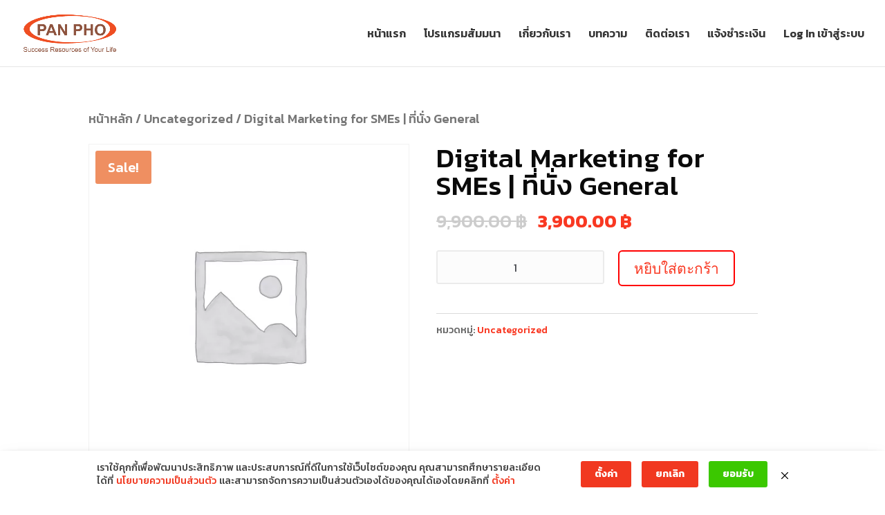

--- FILE ---
content_type: text/html; charset=UTF-8
request_url: https://panpho.com/product/digital-marketing-for-smes-%E0%B8%97%E0%B8%B5%E0%B9%88%E0%B8%99%E0%B8%B1%E0%B9%88%E0%B8%87-general/
body_size: 37057
content:
<!DOCTYPE html>
<html dir="ltr" lang="th"
	prefix="og: https://ogp.me/ns#" >
<head>
	<meta charset="UTF-8" />
<meta http-equiv="X-UA-Compatible" content="IE=edge">
	<link rel="pingback" href="https://panpho.com/xmlrpc.php" />

	<script type="text/javascript">
		document.documentElement.className = 'js';
	</script>

	<title>Digital Marketing for SMEs | ที่นั่ง General | Pan Pho Co.,Ltd.</title>

		<!-- All in One SEO Pro 4.3.0 - aioseo.com -->
		<meta name="robots" content="max-image-preview:large" />
		<link rel="canonical" href="https://panpho.com/product/digital-marketing-for-smes-%e0%b8%97%e0%b8%b5%e0%b9%88%e0%b8%99%e0%b8%b1%e0%b9%88%e0%b8%87-general/" />
		<meta name="generator" content="All in One SEO Pro (AIOSEO) 4.3.0 " />
		<meta property="og:locale" content="th_TH" />
		<meta property="og:site_name" content="Pan Pho Co.,Ltd. | ยกระดับชีวิตด้วยความรู้คุณภาพ" />
		<meta property="og:type" content="article" />
		<meta property="og:title" content="Digital Marketing for SMEs | ที่นั่ง General | Pan Pho Co.,Ltd." />
		<meta property="og:url" content="https://panpho.com/product/digital-marketing-for-smes-%e0%b8%97%e0%b8%b5%e0%b9%88%e0%b8%99%e0%b8%b1%e0%b9%88%e0%b8%87-general/" />
		<meta property="article:published_time" content="2019-10-21T10:29:30+00:00" />
		<meta property="article:modified_time" content="2019-10-22T02:32:55+00:00" />
		<meta property="article:publisher" content="https://www.facebook.com/PanphoSeminars" />
		<meta name="twitter:card" content="summary_large_image" />
		<meta name="twitter:title" content="Digital Marketing for SMEs | ที่นั่ง General | Pan Pho Co.,Ltd." />
		<script type="application/ld+json" class="aioseo-schema">
			{"@context":"https:\/\/schema.org","@graph":[{"@type":"BreadcrumbList","@id":"https:\/\/panpho.com\/product\/digital-marketing-for-smes-%e0%b8%97%e0%b8%b5%e0%b9%88%e0%b8%99%e0%b8%b1%e0%b9%88%e0%b8%87-general\/#breadcrumblist","itemListElement":[{"@type":"ListItem","@id":"https:\/\/panpho.com\/#listItem","position":1,"item":{"@type":"WebPage","@id":"https:\/\/panpho.com\/","name":"Home","description":"\u0e22\u0e01\u0e23\u0e30\u0e14\u0e31\u0e1a\u0e0a\u0e35\u0e27\u0e34\u0e15\u0e41\u0e25\u0e30\u0e18\u0e38\u0e23\u0e01\u0e34\u0e08\u0e02\u0e2d\u0e07\u0e40\u0e08\u0e49\u0e32\u0e02\u0e2d\u0e07\u0e18\u0e38\u0e23\u0e01\u0e34\u0e08\u0e14\u0e49\u0e27\u0e22\u0e04\u0e27\u0e32\u0e21\u0e23\u0e39\u0e49\u0e04\u0e38\u0e13\u0e20\u0e32\u0e1e \u0e1c\u0e48\u0e32\u0e19\u0e2b\u0e25\u0e31\u0e01\u0e2a\u0e39\u0e15\u0e23 \u0e04\u0e2d\u0e23\u0e4c\u0e2a\u0e40\u0e23\u0e35\u0e22\u0e19 \u0e41\u0e25\u0e30\u0e2a\u0e31\u0e21\u0e21\u0e19\u0e32\u0e14\u0e49\u0e32\u0e19\u0e18\u0e38\u0e23\u0e01\u0e34\u0e08 \u0e01\u0e32\u0e23\u0e15\u0e25\u0e32\u0e14 \u0e01\u0e32\u0e23\u0e40\u0e07\u0e34\u0e19 \u0e01\u0e32\u0e23\u0e25\u0e07\u0e17\u0e38\u0e19 \u0e01\u0e32\u0e23\u0e1e\u0e31\u0e12\u0e19\u0e32\u0e15\u0e31\u0e27\u0e40\u0e2d\u0e07\u0e08\u0e32\u0e01\u0e27\u0e34\u0e17\u0e22\u0e32\u0e01\u0e23\u0e1c\u0e39\u0e49\u0e40\u0e0a\u0e35\u0e48\u0e22\u0e27\u0e0a\u0e32\u0e0d","url":"https:\/\/panpho.com\/"},"nextItem":"https:\/\/panpho.com\/product\/digital-marketing-for-smes-%e0%b8%97%e0%b8%b5%e0%b9%88%e0%b8%99%e0%b8%b1%e0%b9%88%e0%b8%87-general\/#listItem"},{"@type":"ListItem","@id":"https:\/\/panpho.com\/product\/digital-marketing-for-smes-%e0%b8%97%e0%b8%b5%e0%b9%88%e0%b8%99%e0%b8%b1%e0%b9%88%e0%b8%87-general\/#listItem","position":2,"item":{"@type":"WebPage","@id":"https:\/\/panpho.com\/product\/digital-marketing-for-smes-%e0%b8%97%e0%b8%b5%e0%b9%88%e0%b8%99%e0%b8%b1%e0%b9%88%e0%b8%87-general\/","name":"Digital Marketing for SMEs | \u0e17\u0e35\u0e48\u0e19\u0e31\u0e48\u0e07 General","url":"https:\/\/panpho.com\/product\/digital-marketing-for-smes-%e0%b8%97%e0%b8%b5%e0%b9%88%e0%b8%99%e0%b8%b1%e0%b9%88%e0%b8%87-general\/"},"previousItem":"https:\/\/panpho.com\/#listItem"}]},{"@type":"Organization","@id":"https:\/\/panpho.com\/#organization","name":"\u0e41\u0e1e\u0e19 \u0e42\u0e1f","url":"https:\/\/panpho.com\/","logo":{"@type":"ImageObject","url":"https:\/\/panpho.com\/wp-content\/uploads\/2020\/04\/PANPHO-CIRCLE.png","@id":"https:\/\/panpho.com\/#organizationLogo","width":200,"height":200},"image":{"@id":"https:\/\/panpho.com\/#organizationLogo"},"sameAs":["https:\/\/www.facebook.com\/PanphoSeminars","https:\/\/www.instagram.com\/panphoseminars","https:\/\/www.youtube.com\/@PANPHOChannel"],"contactPoint":{"@type":"ContactPoint","telephone":"+66942424197","contactType":"Customer Support"}},{"@type":"Person","@id":"https:\/\/panpho.com\/author\/sawanya_tomorn\/#author","url":"https:\/\/panpho.com\/author\/sawanya_tomorn\/","name":"PANPHO TEAM","image":{"@type":"ImageObject","@id":"https:\/\/panpho.com\/product\/digital-marketing-for-smes-%e0%b8%97%e0%b8%b5%e0%b9%88%e0%b8%99%e0%b8%b1%e0%b9%88%e0%b8%87-general\/#authorImage","url":"https:\/\/secure.gravatar.com\/avatar\/8afba13016093682a78efeb8fb0b4d9d?s=96&d=mm&r=g","width":96,"height":96,"caption":"PANPHO TEAM"}},{"@type":"WebPage","@id":"https:\/\/panpho.com\/product\/digital-marketing-for-smes-%e0%b8%97%e0%b8%b5%e0%b9%88%e0%b8%99%e0%b8%b1%e0%b9%88%e0%b8%87-general\/#webpage","url":"https:\/\/panpho.com\/product\/digital-marketing-for-smes-%e0%b8%97%e0%b8%b5%e0%b9%88%e0%b8%99%e0%b8%b1%e0%b9%88%e0%b8%87-general\/","name":"Digital Marketing for SMEs | \u0e17\u0e35\u0e48\u0e19\u0e31\u0e48\u0e07 General | Pan Pho Co.,Ltd.","inLanguage":"th","isPartOf":{"@id":"https:\/\/panpho.com\/#website"},"breadcrumb":{"@id":"https:\/\/panpho.com\/product\/digital-marketing-for-smes-%e0%b8%97%e0%b8%b5%e0%b9%88%e0%b8%99%e0%b8%b1%e0%b9%88%e0%b8%87-general\/#breadcrumblist"},"author":{"@id":"https:\/\/panpho.com\/author\/sawanya_tomorn\/#author"},"creator":{"@id":"https:\/\/panpho.com\/author\/sawanya_tomorn\/#author"},"datePublished":"2019-10-21T10:29:30+00:00","dateModified":"2019-10-22T02:32:55+00:00"},{"@type":"WebSite","@id":"https:\/\/panpho.com\/#website","url":"https:\/\/panpho.com\/","name":"Pan Pho Co.,Ltd.","alternateName":"\u0e41\u0e1e\u0e19 \u0e42\u0e1f \u0e08\u0e33\u0e01\u0e31\u0e14","description":"\u0e22\u0e01\u0e23\u0e30\u0e14\u0e31\u0e1a\u0e0a\u0e35\u0e27\u0e34\u0e15\u0e14\u0e49\u0e27\u0e22\u0e04\u0e27\u0e32\u0e21\u0e23\u0e39\u0e49\u0e04\u0e38\u0e13\u0e20\u0e32\u0e1e","inLanguage":"th","publisher":{"@id":"https:\/\/panpho.com\/#organization"}}]}
		</script>
		<!-- All in One SEO Pro -->

<script type='application/javascript' id='pys-version-script'>console.log('PixelYourSite PRO version 10.1.3');</script>
<link rel='dns-prefetch' href='//fonts.googleapis.com' />
<link rel='dns-prefetch' href='//s.w.org' />
<link rel="alternate" type="application/rss+xml" title="Pan Pho Co.,Ltd. &raquo; ฟีด" href="https://panpho.com/feed/" />
<link rel="alternate" type="application/rss+xml" title="Pan Pho Co.,Ltd. &raquo; ฟีดความเห็น" href="https://panpho.com/comments/feed/" />
		<script type="text/javascript">
			window._wpemojiSettings = {"baseUrl":"https:\/\/s.w.org\/images\/core\/emoji\/11.2.0\/72x72\/","ext":".png","svgUrl":"https:\/\/s.w.org\/images\/core\/emoji\/11.2.0\/svg\/","svgExt":".svg","source":{"concatemoji":"https:\/\/panpho.com\/wp-includes\/js\/wp-emoji-release.min.js?ver=5.1.2"}};
			!function(a,b,c){function d(a,b){var c=String.fromCharCode;l.clearRect(0,0,k.width,k.height),l.fillText(c.apply(this,a),0,0);var d=k.toDataURL();l.clearRect(0,0,k.width,k.height),l.fillText(c.apply(this,b),0,0);var e=k.toDataURL();return d===e}function e(a){var b;if(!l||!l.fillText)return!1;switch(l.textBaseline="top",l.font="600 32px Arial",a){case"flag":return!(b=d([55356,56826,55356,56819],[55356,56826,8203,55356,56819]))&&(b=d([55356,57332,56128,56423,56128,56418,56128,56421,56128,56430,56128,56423,56128,56447],[55356,57332,8203,56128,56423,8203,56128,56418,8203,56128,56421,8203,56128,56430,8203,56128,56423,8203,56128,56447]),!b);case"emoji":return b=d([55358,56760,9792,65039],[55358,56760,8203,9792,65039]),!b}return!1}function f(a){var c=b.createElement("script");c.src=a,c.defer=c.type="text/javascript",b.getElementsByTagName("head")[0].appendChild(c)}var g,h,i,j,k=b.createElement("canvas"),l=k.getContext&&k.getContext("2d");for(j=Array("flag","emoji"),c.supports={everything:!0,everythingExceptFlag:!0},i=0;i<j.length;i++)c.supports[j[i]]=e(j[i]),c.supports.everything=c.supports.everything&&c.supports[j[i]],"flag"!==j[i]&&(c.supports.everythingExceptFlag=c.supports.everythingExceptFlag&&c.supports[j[i]]);c.supports.everythingExceptFlag=c.supports.everythingExceptFlag&&!c.supports.flag,c.DOMReady=!1,c.readyCallback=function(){c.DOMReady=!0},c.supports.everything||(h=function(){c.readyCallback()},b.addEventListener?(b.addEventListener("DOMContentLoaded",h,!1),a.addEventListener("load",h,!1)):(a.attachEvent("onload",h),b.attachEvent("onreadystatechange",function(){"complete"===b.readyState&&c.readyCallback()})),g=c.source||{},g.concatemoji?f(g.concatemoji):g.wpemoji&&g.twemoji&&(f(g.twemoji),f(g.wpemoji)))}(window,document,window._wpemojiSettings);
		</script>
		<meta content="Panpho v.1.0.1" name="generator"/><style type="text/css">
img.wp-smiley,
img.emoji {
	display: inline !important;
	border: none !important;
	box-shadow: none !important;
	height: 1em !important;
	width: 1em !important;
	margin: 0 .07em !important;
	vertical-align: -0.1em !important;
	background: none !important;
	padding: 0 !important;
}
</style>
	<link rel='stylesheet' id='formidable-css'  href='https://panpho.com/wp-content/plugins/formidable/css/formidableforms.css?ver=2101707' type='text/css' media='all' />
<link rel='stylesheet' id='wc-block-style-css'  href='https://panpho.com/wp-content/plugins/woocommerce/packages/woocommerce-blocks/build/style-legacy.css?ver=2.5.16' type='text/css' media='all' />
<link rel='stylesheet' id='select2-css'  href='//panpho.com/wp-content/plugins/woocommerce/assets/css/select2.css?ver=5.1.2' type='text/css' media='all' />
<link rel='stylesheet' id='yith-wcaf-css'  href='https://panpho.com/wp-content/plugins/yith-woocommerce-affiliates-premium/assets/css/yith-wcaf.css?ver=5.1.2' type='text/css' media='all' />
<link rel='stylesheet' id='tc-front-css'  href='https://panpho.com/wp-content/plugins/tickera/css/front.css?ver=3.4.6.2' type='text/css' media='all' />
<link rel='stylesheet' id='font-awesome-css'  href='https://panpho.com/wp-content/plugins/tickera/css/font-awesome.min.css?ver=3.4.6.2' type='text/css' media='all' />
<style id='font-awesome-inline-css' type='text/css'>
[data-font="FontAwesome"]:before {font-family: 'FontAwesome' !important;content: attr(data-icon) !important;speak: none !important;font-weight: normal !important;font-variant: normal !important;text-transform: none !important;line-height: 1 !important;font-style: normal !important;-webkit-font-smoothing: antialiased !important;-moz-osx-font-smoothing: grayscale !important;}
</style>
<link rel='stylesheet' id='divicarousel8_swipper_css-css'  href='https://panpho.com/wp-content/plugins/carousels-slider-for-divi/public/css/swiper-bundle.css?ver=1.6.3' type='text/css' media='all' />
<link rel='stylesheet' id='divicarousel8_custom_css-css'  href='https://panpho.com/wp-content/plugins/carousels-slider-for-divi/public/css/custom.css?ver=1.6.3' type='text/css' media='all' />
<link rel='stylesheet' id='chokstudio-panpho-css'  href='https://panpho.com/wp-content/plugins/chokstudio-panpho/public/css/chokstudio-panpho-public.css?ver=1.0.0' type='text/css' media='all' />
<link rel='stylesheet' id='tc_custom_fields-fields-front-css'  href='https://panpho.com/wp-content/plugins/custom-forms/css/front.css?ver=1.2.3' type='text/css' media='all' />
<link rel='stylesheet' id='dica-lightbox-styles-css'  href='https://panpho.com/wp-content/plugins/dg-divi-carousel/styles/light-box-styles.css?ver=5.1.2' type='text/css' media='all' />
<link rel='stylesheet' id='swipe-style-css'  href='https://panpho.com/wp-content/plugins/dg-divi-carousel/styles/swiper.min.css?ver=5.1.2' type='text/css' media='all' />
<link rel='stylesheet' id='df-style-css'  href='https://panpho.com/wp-content/plugins/filter-for-divi/df-style.css?ver=2.0.2' type='text/css' media='all' />
<link rel='stylesheet' id='photoswipe-css'  href='https://panpho.com/wp-content/plugins/woocommerce/assets/css/photoswipe/photoswipe.min.css?ver=4.2.2' type='text/css' media='all' />
<link rel='stylesheet' id='photoswipe-default-skin-css'  href='https://panpho.com/wp-content/plugins/woocommerce/assets/css/photoswipe/default-skin/default-skin.min.css?ver=4.2.2' type='text/css' media='all' />
<link rel='stylesheet' id='woocommerce-layout-css'  href='https://panpho.com/wp-content/plugins/woocommerce/assets/css/woocommerce-layout.css?ver=4.2.2' type='text/css' media='all' />
<link rel='stylesheet' id='woocommerce-smallscreen-css'  href='https://panpho.com/wp-content/plugins/woocommerce/assets/css/woocommerce-smallscreen.css?ver=4.2.2' type='text/css' media='only screen and (max-width: 768px)' />
<link rel='stylesheet' id='woocommerce-general-css'  href='https://panpho.com/wp-content/plugins/woocommerce/assets/css/woocommerce.css?ver=4.2.2' type='text/css' media='all' />
<style id='woocommerce-inline-inline-css' type='text/css'>
.woocommerce form .form-row .required { visibility: visible; }
</style>
<link rel='stylesheet' id='wt-smart-coupon-for-woo-css'  href='https://panpho.com/wp-content/plugins/wt-smart-coupons-for-woocommerce/public/css/wt-smart-coupon-public.css?ver=1.4.3' type='text/css' media='all' />
<link rel='stylesheet' id='wcpv-frontend-styles-css'  href='https://panpho.com/wp-content/plugins/woocommerce-product-vendors/assets/css/wcpv-frontend-styles.css?ver=2.1.35' type='text/css' media='all' />
<link rel='stylesheet' id='wp-pagenavi-css'  href='https://panpho.com/wp-content/plugins/wp-pagenavi/pagenavi-css.css?ver=2.70' type='text/css' media='all' />
<link rel='stylesheet' id='related-styles-css'  href='https://panpho.com/wp-content/plugins/woo-mailerlite/includes/../public/css/style.css?ver=5.1.2' type='text/css' media='all' />
<link rel='stylesheet' id='wpdt-wc-payment-style-css'  href='https://panpho.com/wp-content/plugins/wpdt-wc-payment/wpdt-wc-payment.css?ver=5.1.2' type='text/css' media='all' />
<link rel='stylesheet' id='parent-style-css'  href='https://panpho.com/wp-content/themes/Divi/style.css?ver=5.1.2' type='text/css' media='all' />
<link rel='stylesheet' id='child-style-css'  href='https://panpho.com/wp-content/themes/panpho/style.css?ver=7' type='text/css' media='all' />
<link rel='stylesheet' id='et-gf-thai-css'  href='//fonts.googleapis.com/earlyaccess/notosansthai.css' type='text/css' media='all' />
<link rel='stylesheet' id='divi-style-css'  href='https://panpho.com/wp-content/themes/panpho/style.css?ver=3.17.6' type='text/css' media='all' />
<link rel='stylesheet' id='divicarousel8-styles-css'  href='https://panpho.com/wp-content/plugins/carousels-slider-for-divi/styles/style.min.css?ver=1.6.3' type='text/css' media='all' />
<link rel='stylesheet' id='divi-carousel-styles-css'  href='https://panpho.com/wp-content/plugins/dg-divi-carousel/styles/style.min.css?ver=2.0.19' type='text/css' media='all' />
<link rel='stylesheet' id='et-builder-googlefonts-cached-css'  href='https://fonts.googleapis.com/css?family=Kanit%3A100%2C100italic%2C200%2C200italic%2C300%2C300italic%2Cregular%2Citalic%2C500%2C500italic%2C600%2C600italic%2C700%2C700italic%2C800%2C800italic%2C900%2C900italic%7CPrompt%3A100%2C100italic%2C200%2C200italic%2C300%2C300italic%2Cregular%2Citalic%2C500%2C500italic%2C600%2C600italic%2C700%2C700italic%2C800%2C800italic%2C900%2C900italic&#038;ver=5.1.2#038;subset=thai,vietnamese,latin,latin-ext' type='text/css' media='all' />
<link rel='stylesheet' id='designil-pdpa-form-css'  href='https://panpho.com/wp-content/plugins/designil-pdpa/public/assets/css/designil-pdpa-form.min.css?ver=2.0' type='text/css' media='all' />
<link rel='stylesheet' id='designil-pdpa-public-css'  href='https://panpho.com/wp-content/plugins/designil-pdpa/public/assets/css/designil-pdpa-public.min.css?ver=2.0' type='text/css' media='all' />
<link rel='stylesheet' id='designil-pdpa-style-css'  href='https://panpho.com/wp-content/designil-pdpa/designil-pdpa-style.min.css?ver=475735415' type='text/css' media='all' />
<link rel='stylesheet' id='dashicons-css'  href='https://panpho.com/wp-includes/css/dashicons.min.css?ver=5.1.2' type='text/css' media='all' />
<style id='dashicons-inline-css' type='text/css'>
[data-font="Dashicons"]:before {font-family: 'Dashicons' !important;content: attr(data-icon) !important;speak: none !important;font-weight: normal !important;font-variant: normal !important;text-transform: none !important;line-height: 1 !important;font-style: normal !important;-webkit-font-smoothing: antialiased !important;-moz-osx-font-smoothing: grayscale !important;}
</style>
<link rel='stylesheet' id='thwepof-public-style-css'  href='https://panpho.com/wp-content/plugins/woo-extra-product-options/public/assets/css/thwepof-public.min.css?ver=5.1.2' type='text/css' media='all' />
<link rel='stylesheet' id='jquery-ui-style-css'  href='https://panpho.com/wp-content/plugins/woo-extra-product-options/public/assets/css/jquery-ui/jquery-ui.css?ver=5.1.2' type='text/css' media='all' />
<script type='text/javascript' src='https://panpho.com/wp-includes/js/jquery/jquery.js?ver=1.12.4'></script>
<script type='text/javascript' src='https://panpho.com/wp-includes/js/jquery/jquery-migrate.min.js?ver=1.4.1'></script>
<script type='text/javascript'>

				function optimocha_getCookie(name) {
					var v = document.cookie.match("(^|;) ?" + name + "=([^;]*)(;|$)");
					return v ? v[2] : null;
				}

				function optimocha_check_wc_cart_script() {
				var cart_src = "https://panpho.com/wp-content/plugins/woocommerce/assets/js/frontend/cart-fragments.min.js";
				var script_id = "optimocha_loaded_wc_cart_fragments";

					if( document.getElementById(script_id) !== null ) {
						return false;
					}

					if( optimocha_getCookie("woocommerce_cart_hash") ) {
						var script = document.createElement("script");
						script.id = script_id;
						script.src = cart_src;
						script.async = true;
						document.head.appendChild(script);
					}
				}

				optimocha_check_wc_cart_script();
				document.addEventListener("click", function(){setTimeout(optimocha_check_wc_cart_script,1000);});
				
</script>
<script type='text/javascript'>
/* <![CDATA[ */
var tc_ajax = {"ajaxUrl":"https:\/\/panpho.com\/wp-admin\/admin-ajax.php","emptyCartMsg":"Are you sure you want to remove all tickets from your cart?","success_message":"Ticket Added!","imgUrl":"https:\/\/panpho.com\/wp-content\/plugins\/tickera\/images\/ajax-loader.gif","addingMsg":"Adding ticket to cart...","outMsg":"In Your Cart","cart_url":"https:\/\/panpho.com\/events\/millionaire-mind-intensive-bkk\/alumni\/","update_cart_message":"Please update your cart before proceeding.","tc_provide_your_details":"In order to continue you need to agree to provide your details.","tc_gateway_collection_data":"","tc_error_message":"Only customers aged 16 or older are permitted for purchase on this website","tc_show_age_check":"no"};
/* ]]> */
</script>
<script type='text/javascript' src='https://panpho.com/wp-content/plugins/tickera/js/cart.js?ver=3.4.6.2'></script>
<script type='text/javascript' src='https://panpho.com/wp-content/plugins/tickera/js/jquery.validate.min.js?ver=3.4.6.2'></script>
<script type='text/javascript' src='https://panpho.com/wp-content/plugins/carousels-slider-for-divi/public/js/swiper-bundle.min.js?ver=1.6.3'></script>
<script type='text/javascript' src='https://panpho.com/wp-content/plugins/chokstudio-panpho/public/js/chokstudio-panpho-public.js?ver=1.0.0'></script>
<script type='text/javascript' src='https://panpho.com/wp-content/plugins/woocommerce/assets/js/jquery-blockui/jquery.blockUI.min.js?ver=2.70'></script>
<script type='text/javascript' src='https://panpho.com/wp-content/plugins/woocommerce/assets/js/js-cookie/js.cookie.min.js?ver=2.1.4'></script>
<script type='text/javascript'>
/* <![CDATA[ */
var woocommerce_params = {"ajax_url":"\/wp-admin\/admin-ajax.php","wc_ajax_url":"\/?wc-ajax=%%endpoint%%"};
/* ]]> */
</script>
<script type='text/javascript' src='https://panpho.com/wp-content/plugins/woocommerce/assets/js/frontend/woocommerce.min.js?ver=4.2.2'></script>
<script type='text/javascript'>
/* <![CDATA[ */
var WTSmartCouponOBJ = {"ajaxurl":"https:\/\/panpho.com\/wp-admin\/admin-ajax.php","nonces":{"public":"6c2918e664","apply_coupon":"7583b833c5"},"labels":{"please_wait":"Please wait...","choose_variation":"Please choose a variation","error":"Error !!!"}};
/* ]]> */
</script>
<script type='text/javascript' src='https://panpho.com/wp-content/plugins/wt-smart-coupons-for-woocommerce/public/js/wt-smart-coupon-public.js?ver=1.4.3'></script>
<script type='text/javascript'>
/* <![CDATA[ */
var wcpv_registration_local = {"ajaxurl":"https:\/\/panpho.com\/wp-admin\/admin-ajax.php","ajaxRegistrationNonce":"0848ae21b4","success":"Your request has been submitted.  You will be contacted shortly."};
/* ]]> */
</script>
<script type='text/javascript' src='https://panpho.com/wp-content/plugins/woocommerce-product-vendors/assets/js/wcpv-frontend-scripts.min.js?ver=2.1.35'></script>
<script type='text/javascript' src='https://panpho.com/wp-content/plugins/pixelyoursite-super-pack/dist/scripts/public.js?ver=5.0.4'></script>
<script type='text/javascript' src='https://panpho.com/wp-content/plugins/2c2p_installment/Includes/wc-2c2p-script.js'></script>
<script type='text/javascript' src='https://panpho.com/wp-content/plugins/pixelyoursite-pro/dist/scripts/js.cookie-2.1.3.min.js?ver=2.1.3'></script>
<script type='text/javascript' src='https://panpho.com/wp-content/plugins/pixelyoursite-pro/dist/scripts/jquery.bind-first-0.2.3.min.js?ver=5.1.2'></script>
<script type='text/javascript' src='https://panpho.com/wp-content/plugins/pixelyoursite-pro/dist/scripts/vimeo.min.js?ver=5.1.2'></script>
<script type='text/javascript'>
/* <![CDATA[ */
var pysOptions = {"staticEvents":{"facebook":{"woo_view_content":[{"delay":0,"type":"static","name":"ViewContent","eventID":"3a946be9-6d50-4253-b100-e2eca27e0cec","pixelIds":["1126414920738144"],"params":{"content_ids":["58081"],"content_type":"product","content_name":"Digital Marketing for SMEs | \u0e17\u0e35\u0e48\u0e19\u0e31\u0e48\u0e07 General","category_name":"Uncategorized","value":3900,"currency":"THB","contents":[{"id":"58081","quantity":1}],"product_price":3900,"page_title":"Digital Marketing for SMEs | \u0e17\u0e35\u0e48\u0e19\u0e31\u0e48\u0e07 General","post_type":"product","post_id":58081,"plugin":"PixelYourSite","event_url":"panpho.com\/product\/digital-marketing-for-smes-%E0%B8%97%E0%B8%B5%E0%B9%88%E0%B8%99%E0%B8%B1%E0%B9%88%E0%B8%87-general\/","user_role":"guest"},"e_id":"woo_view_content","ids":[],"hasTimeWindow":false,"timeWindow":0,"woo_order":"","edd_order":""}],"init_event":[{"delay":0,"type":"static","name":"PageView","eventID":"b39b2d4a-f0cf-4978-90e0-fa70f565644f","pixelIds":["1126414920738144"],"params":{"categories":"Uncategorized","page_title":"Digital Marketing for SMEs | \u0e17\u0e35\u0e48\u0e19\u0e31\u0e48\u0e07 General","post_type":"product","post_id":58081,"plugin":"PixelYourSite","event_url":"panpho.com\/product\/digital-marketing-for-smes-%E0%B8%97%E0%B8%B5%E0%B9%88%E0%B8%99%E0%B8%B1%E0%B9%88%E0%B8%87-general\/","user_role":"guest"},"e_id":"init_event","ids":[],"hasTimeWindow":false,"timeWindow":0,"woo_order":"","edd_order":""}]},"ga":{"woo_view_content":[{"delay":0,"type":"static","unify":true,"trackingIds":["G-Z0XNGCJRXX","AW-802537314"],"name":"view_item","params":{"items":[{"id":"58081","google_business_vertical":"retail","name":"Digital Marketing for SMEs | \u0e17\u0e35\u0e48\u0e19\u0e31\u0e48\u0e07 General","quantity":1,"price":3900,"affiliation":"Pan Pho Co.,Ltd.","item_category":"Uncategorized"}],"currency":"THB","ecomm_prodid":"58081","ecomm_pagetype":"product","ecomm_totalvalue":3900,"event_category":"ecommerce","value":3900,"page_title":"Digital Marketing for SMEs | \u0e17\u0e35\u0e48\u0e19\u0e31\u0e48\u0e07 General","post_type":"product","post_id":58081,"plugin":"PixelYourSite","event_url":"panpho.com\/product\/digital-marketing-for-smes-%E0%B8%97%E0%B8%B5%E0%B9%88%E0%B8%99%E0%B8%B1%E0%B9%88%E0%B8%87-general\/","user_role":"guest"},"e_id":"woo_view_content","ids":[],"hasTimeWindow":false,"timeWindow":0,"eventID":"","woo_order":"","edd_order":""}],"woo_view_item_list_single":[{"delay":0,"type":"static","name":"view_item_list","trackingIds":["G-Z0XNGCJRXX"],"params":{"event_category":"ecommerce","event_label":"Related Products","currency":"THB","items":[{"id":"43988","name":"SOTC 2019 Standard  [Free Upgrade To GOLD]","quantity":1,"price":19900,"affiliation":"Pan Pho Co.,Ltd.","item_category":"Uncategorized"},{"id":"44055","name":"SOTC 2019 GOLD  [Free Upgrade To VIP]","quantity":1,"price":23500,"affiliation":"Pan Pho Co.,Ltd.","item_category":"Uncategorized"},{"id":"44058","name":"MOTC 2019 \u0e1a\u0e23\u0e34\u0e01\u0e32\u0e23\u0e41\u0e1b\u0e25\u0e20\u0e32\u0e29\u0e32\u0e23\u0e32\u0e04\u0e32\u0e1e\u0e34\u0e40\u0e28\u0e29","quantity":1,"price":9900,"affiliation":"Pan Pho Co.,Ltd.","item_category":"Uncategorized"},{"id":"44214","name":"SOTC 2019 Standard  [Launch Price]","quantity":1,"price":13900,"affiliation":"Pan Pho Co.,Ltd.","item_category":"Uncategorized"},{"id":"44731","name":"MOTC 2019 BRONZE  [EarlyBird Promotion]","quantity":1,"price":14900,"affiliation":"Pan Pho Co.,Ltd.","item_category":"Uncategorized"},{"id":"45073","name":"Millionaire Mind Intensive Bangkok 2019 \u0e1a\u0e31\u0e15\u0e23 Premium","quantity":1,"price":9900,"affiliation":"Pan Pho Co.,Ltd.","item_category":"Uncategorized"},{"id":"45075","name":"Millionaire Mind Intensive Bangkok 2019 \u0e1a\u0e31\u0e15\u0e23 Premium (\u0e1a\u0e31\u0e15\u0e23\u0e41\u0e16\u0e21\u0e1f\u0e23\u0e35\u0e43\u0e1a\u0e17\u0e35\u0e48 2)","quantity":1,"price":9900,"affiliation":"Pan Pho Co.,Ltd.","item_category":"Uncategorized"},{"id":"45295","name":"Millionaire Mind Intensive Bangkok 2019 \u0e1a\u0e31\u0e15\u0e23 VIP","quantity":1,"price":15900,"affiliation":"Pan Pho Co.,Ltd.","item_category":"Uncategorized"},{"id":"45296","name":"Millionaire Mind Intensive Bangkok 2019 \u0e1a\u0e31\u0e15\u0e23 VIP","quantity":1,"price":46250,"affiliation":"Pan Pho Co.,Ltd.","item_category":"Uncategorized"},{"id":"45298","name":"Psychology Of Wealth Boxset \u0e25\u0e34\u0e02\u0e2a\u0e34\u0e17\u0e18\u0e34\u0e4c\u0e41\u0e17\u0e49\u0e08\u0e32\u0e01 USA","quantity":1,"price":12900,"affiliation":"Pan Pho Co.,Ltd.","item_category":"Uncategorized"}],"page_title":"Digital Marketing for SMEs | \u0e17\u0e35\u0e48\u0e19\u0e31\u0e48\u0e07 General","post_type":"product","post_id":58081,"plugin":"PixelYourSite","event_url":"panpho.com\/product\/digital-marketing-for-smes-%E0%B8%97%E0%B8%B5%E0%B9%88%E0%B8%99%E0%B8%B1%E0%B9%88%E0%B8%87-general\/","user_role":"guest"},"e_id":"woo_view_item_list_single","ids":[],"hasTimeWindow":false,"timeWindow":0,"eventID":"","woo_order":"","edd_order":""}]},"google_ads":{"woo_view_content":[{"delay":0,"type":"static","name":"view_item","ids":["AW-802537314"],"conversion_ids":["AW-802537314"],"params":{"ecomm_prodid":"58081","ecomm_pagetype":"product","event_category":"ecommerce","value":3900,"currency":"THB","items":[{"id":"58081","google_business_vertical":"retail"}],"page_title":"Digital Marketing for SMEs | \u0e17\u0e35\u0e48\u0e19\u0e31\u0e48\u0e07 General","post_type":"product","post_id":58081,"plugin":"PixelYourSite","event_url":"panpho.com\/product\/digital-marketing-for-smes-%E0%B8%97%E0%B8%B5%E0%B9%88%E0%B8%99%E0%B8%B1%E0%B9%88%E0%B8%87-general\/","user_role":"guest"},"e_id":"woo_view_content","hasTimeWindow":false,"timeWindow":0,"eventID":"","woo_order":"","edd_order":""}],"init_event":[{"delay":0,"type":"static","name":"page_view","conversion_ids":["AW-802537314"],"params":{"page_title":"Digital Marketing for SMEs | \u0e17\u0e35\u0e48\u0e19\u0e31\u0e48\u0e07 General","post_type":"product","post_id":58081,"plugin":"PixelYourSite","event_url":"panpho.com\/product\/digital-marketing-for-smes-%E0%B8%97%E0%B8%B5%E0%B9%88%E0%B8%99%E0%B8%B1%E0%B9%88%E0%B8%87-general\/","user_role":"guest"},"e_id":"init_event","ids":[],"hasTimeWindow":false,"timeWindow":0,"eventID":"","woo_order":"","edd_order":""}]}},"dynamicEvents":{"automatic_event_internal_link":{"facebook":{"delay":0,"type":"dyn","name":"InternalClick","eventID":"8e4e98e0-f698-4d70-b8e9-52a5f302e21a","pixelIds":["1126414920738144"],"params":{"page_title":"Digital Marketing for SMEs | \u0e17\u0e35\u0e48\u0e19\u0e31\u0e48\u0e07 General","post_type":"product","post_id":58081,"plugin":"PixelYourSite","event_url":"panpho.com\/product\/digital-marketing-for-smes-%E0%B8%97%E0%B8%B5%E0%B9%88%E0%B8%99%E0%B8%B1%E0%B9%88%E0%B8%87-general\/","user_role":"guest"},"e_id":"automatic_event_internal_link","ids":[],"hasTimeWindow":false,"timeWindow":0,"woo_order":"","edd_order":""},"ga":{"delay":0,"type":"dyn","name":"InternalClick","unify":true,"trackingIds":["G-Z0XNGCJRXX","AW-802537314"],"params":{"page_title":"Digital Marketing for SMEs | \u0e17\u0e35\u0e48\u0e19\u0e31\u0e48\u0e07 General","post_type":"product","post_id":58081,"plugin":"PixelYourSite","event_url":"panpho.com\/product\/digital-marketing-for-smes-%E0%B8%97%E0%B8%B5%E0%B9%88%E0%B8%99%E0%B8%B1%E0%B9%88%E0%B8%87-general\/","user_role":"guest"},"e_id":"automatic_event_internal_link","ids":[],"hasTimeWindow":false,"timeWindow":0,"eventID":"","woo_order":"","edd_order":""},"google_ads":{"delay":0,"type":"dyn","name":"InternalClick","conversion_ids":["AW-802537314"],"params":{"page_title":"Digital Marketing for SMEs | \u0e17\u0e35\u0e48\u0e19\u0e31\u0e48\u0e07 General","post_type":"product","post_id":58081,"plugin":"PixelYourSite","event_url":"panpho.com\/product\/digital-marketing-for-smes-%E0%B8%97%E0%B8%B5%E0%B9%88%E0%B8%99%E0%B8%B1%E0%B9%88%E0%B8%87-general\/","user_role":"guest"},"e_id":"automatic_event_internal_link","ids":[],"hasTimeWindow":false,"timeWindow":0,"eventID":"","woo_order":"","edd_order":""}},"automatic_event_outbound_link":{"facebook":{"delay":0,"type":"dyn","name":"OutboundClick","eventID":"562c2048-fef3-4e25-a939-67ebd2a0730f","pixelIds":["1126414920738144"],"params":{"page_title":"Digital Marketing for SMEs | \u0e17\u0e35\u0e48\u0e19\u0e31\u0e48\u0e07 General","post_type":"product","post_id":58081,"plugin":"PixelYourSite","event_url":"panpho.com\/product\/digital-marketing-for-smes-%E0%B8%97%E0%B8%B5%E0%B9%88%E0%B8%99%E0%B8%B1%E0%B9%88%E0%B8%87-general\/","user_role":"guest"},"e_id":"automatic_event_outbound_link","ids":[],"hasTimeWindow":false,"timeWindow":0,"woo_order":"","edd_order":""},"ga":{"delay":0,"type":"dyn","name":"OutboundClick","unify":true,"trackingIds":["G-Z0XNGCJRXX","AW-802537314"],"params":{"page_title":"Digital Marketing for SMEs | \u0e17\u0e35\u0e48\u0e19\u0e31\u0e48\u0e07 General","post_type":"product","post_id":58081,"plugin":"PixelYourSite","event_url":"panpho.com\/product\/digital-marketing-for-smes-%E0%B8%97%E0%B8%B5%E0%B9%88%E0%B8%99%E0%B8%B1%E0%B9%88%E0%B8%87-general\/","user_role":"guest"},"e_id":"automatic_event_outbound_link","ids":[],"hasTimeWindow":false,"timeWindow":0,"eventID":"","woo_order":"","edd_order":""},"google_ads":{"delay":0,"type":"dyn","name":"OutboundClick","conversion_ids":["AW-802537314"],"params":{"page_title":"Digital Marketing for SMEs | \u0e17\u0e35\u0e48\u0e19\u0e31\u0e48\u0e07 General","post_type":"product","post_id":58081,"plugin":"PixelYourSite","event_url":"panpho.com\/product\/digital-marketing-for-smes-%E0%B8%97%E0%B8%B5%E0%B9%88%E0%B8%99%E0%B8%B1%E0%B9%88%E0%B8%87-general\/","user_role":"guest"},"e_id":"automatic_event_outbound_link","ids":[],"hasTimeWindow":false,"timeWindow":0,"eventID":"","woo_order":"","edd_order":""}},"automatic_event_video":{"facebook":{"delay":0,"type":"dyn","name":"WatchVideo","eventID":"8734104f-8cd9-4b65-b3c1-ee24d2065010","pixelIds":["1126414920738144"],"params":{"page_title":"Digital Marketing for SMEs | \u0e17\u0e35\u0e48\u0e19\u0e31\u0e48\u0e07 General","post_type":"product","post_id":58081,"plugin":"PixelYourSite","event_url":"panpho.com\/product\/digital-marketing-for-smes-%E0%B8%97%E0%B8%B5%E0%B9%88%E0%B8%99%E0%B8%B1%E0%B9%88%E0%B8%87-general\/","user_role":"guest"},"e_id":"automatic_event_video","ids":[],"hasTimeWindow":false,"timeWindow":0,"woo_order":"","edd_order":""},"ga":{"delay":0,"type":"dyn","name":"WatchVideo","unify":true,"trackingIds":["G-Z0XNGCJRXX","AW-802537314"],"youtube_disabled":false,"params":{"page_title":"Digital Marketing for SMEs | \u0e17\u0e35\u0e48\u0e19\u0e31\u0e48\u0e07 General","post_type":"product","post_id":58081,"plugin":"PixelYourSite","event_url":"panpho.com\/product\/digital-marketing-for-smes-%E0%B8%97%E0%B8%B5%E0%B9%88%E0%B8%99%E0%B8%B1%E0%B9%88%E0%B8%87-general\/","user_role":"guest"},"e_id":"automatic_event_video","ids":[],"hasTimeWindow":false,"timeWindow":0,"eventID":"","woo_order":"","edd_order":""},"google_ads":{"delay":0,"type":"dyn","name":"WatchVideo","conversion_ids":["AW-802537314"],"params":{"page_title":"Digital Marketing for SMEs | \u0e17\u0e35\u0e48\u0e19\u0e31\u0e48\u0e07 General","post_type":"product","post_id":58081,"plugin":"PixelYourSite","event_url":"panpho.com\/product\/digital-marketing-for-smes-%E0%B8%97%E0%B8%B5%E0%B9%88%E0%B8%99%E0%B8%B1%E0%B9%88%E0%B8%87-general\/","user_role":"guest"},"e_id":"automatic_event_video","ids":[],"hasTimeWindow":false,"timeWindow":0,"eventID":"","woo_order":"","edd_order":""}},"automatic_event_tel_link":{"facebook":{"delay":0,"type":"dyn","name":"TelClick","eventID":"08e9ab48-459f-4412-826f-819d8c2c9ea0","pixelIds":["1126414920738144"],"params":{"page_title":"Digital Marketing for SMEs | \u0e17\u0e35\u0e48\u0e19\u0e31\u0e48\u0e07 General","post_type":"product","post_id":58081,"plugin":"PixelYourSite","event_url":"panpho.com\/product\/digital-marketing-for-smes-%E0%B8%97%E0%B8%B5%E0%B9%88%E0%B8%99%E0%B8%B1%E0%B9%88%E0%B8%87-general\/","user_role":"guest"},"e_id":"automatic_event_tel_link","ids":[],"hasTimeWindow":false,"timeWindow":0,"woo_order":"","edd_order":""},"ga":{"delay":0,"type":"dyn","name":"TelClick","unify":true,"trackingIds":["G-Z0XNGCJRXX","AW-802537314"],"params":{"page_title":"Digital Marketing for SMEs | \u0e17\u0e35\u0e48\u0e19\u0e31\u0e48\u0e07 General","post_type":"product","post_id":58081,"plugin":"PixelYourSite","event_url":"panpho.com\/product\/digital-marketing-for-smes-%E0%B8%97%E0%B8%B5%E0%B9%88%E0%B8%99%E0%B8%B1%E0%B9%88%E0%B8%87-general\/","user_role":"guest"},"e_id":"automatic_event_tel_link","ids":[],"hasTimeWindow":false,"timeWindow":0,"eventID":"","woo_order":"","edd_order":""},"google_ads":{"delay":0,"type":"dyn","name":"TelClick","conversion_ids":["AW-802537314"],"params":{"page_title":"Digital Marketing for SMEs | \u0e17\u0e35\u0e48\u0e19\u0e31\u0e48\u0e07 General","post_type":"product","post_id":58081,"plugin":"PixelYourSite","event_url":"panpho.com\/product\/digital-marketing-for-smes-%E0%B8%97%E0%B8%B5%E0%B9%88%E0%B8%99%E0%B8%B1%E0%B9%88%E0%B8%87-general\/","user_role":"guest"},"e_id":"automatic_event_tel_link","ids":[],"hasTimeWindow":false,"timeWindow":0,"eventID":"","woo_order":"","edd_order":""}},"automatic_event_email_link":{"facebook":{"delay":0,"type":"dyn","name":"EmailClick","eventID":"9b43c5b0-7a1b-473e-a8e7-8648313b323e","pixelIds":["1126414920738144"],"params":{"page_title":"Digital Marketing for SMEs | \u0e17\u0e35\u0e48\u0e19\u0e31\u0e48\u0e07 General","post_type":"product","post_id":58081,"plugin":"PixelYourSite","event_url":"panpho.com\/product\/digital-marketing-for-smes-%E0%B8%97%E0%B8%B5%E0%B9%88%E0%B8%99%E0%B8%B1%E0%B9%88%E0%B8%87-general\/","user_role":"guest"},"e_id":"automatic_event_email_link","ids":[],"hasTimeWindow":false,"timeWindow":0,"woo_order":"","edd_order":""},"ga":{"delay":0,"type":"dyn","name":"EmailClick","unify":true,"trackingIds":["G-Z0XNGCJRXX","AW-802537314"],"params":{"page_title":"Digital Marketing for SMEs | \u0e17\u0e35\u0e48\u0e19\u0e31\u0e48\u0e07 General","post_type":"product","post_id":58081,"plugin":"PixelYourSite","event_url":"panpho.com\/product\/digital-marketing-for-smes-%E0%B8%97%E0%B8%B5%E0%B9%88%E0%B8%99%E0%B8%B1%E0%B9%88%E0%B8%87-general\/","user_role":"guest"},"e_id":"automatic_event_email_link","ids":[],"hasTimeWindow":false,"timeWindow":0,"eventID":"","woo_order":"","edd_order":""},"google_ads":{"delay":0,"type":"dyn","name":"EmailClick","conversion_ids":["AW-802537314"],"params":{"page_title":"Digital Marketing for SMEs | \u0e17\u0e35\u0e48\u0e19\u0e31\u0e48\u0e07 General","post_type":"product","post_id":58081,"plugin":"PixelYourSite","event_url":"panpho.com\/product\/digital-marketing-for-smes-%E0%B8%97%E0%B8%B5%E0%B9%88%E0%B8%99%E0%B8%B1%E0%B9%88%E0%B8%87-general\/","user_role":"guest"},"e_id":"automatic_event_email_link","ids":[],"hasTimeWindow":false,"timeWindow":0,"eventID":"","woo_order":"","edd_order":""}},"automatic_event_form":{"facebook":{"delay":0,"type":"dyn","name":"Form","eventID":"95af7d56-c609-4367-9b4f-6af4c069514a","pixelIds":["1126414920738144"],"params":{"page_title":"Digital Marketing for SMEs | \u0e17\u0e35\u0e48\u0e19\u0e31\u0e48\u0e07 General","post_type":"product","post_id":58081,"plugin":"PixelYourSite","event_url":"panpho.com\/product\/digital-marketing-for-smes-%E0%B8%97%E0%B8%B5%E0%B9%88%E0%B8%99%E0%B8%B1%E0%B9%88%E0%B8%87-general\/","user_role":"guest"},"e_id":"automatic_event_form","ids":[],"hasTimeWindow":false,"timeWindow":0,"woo_order":"","edd_order":""},"ga":{"delay":0,"type":"dyn","name":"Form","unify":true,"trackingIds":["G-Z0XNGCJRXX","AW-802537314"],"params":{"page_title":"Digital Marketing for SMEs | \u0e17\u0e35\u0e48\u0e19\u0e31\u0e48\u0e07 General","post_type":"product","post_id":58081,"plugin":"PixelYourSite","event_url":"panpho.com\/product\/digital-marketing-for-smes-%E0%B8%97%E0%B8%B5%E0%B9%88%E0%B8%99%E0%B8%B1%E0%B9%88%E0%B8%87-general\/","user_role":"guest"},"e_id":"automatic_event_form","ids":[],"hasTimeWindow":false,"timeWindow":0,"eventID":"","woo_order":"","edd_order":""},"google_ads":{"delay":0,"type":"dyn","name":"Form","conversion_ids":["AW-802537314"],"params":{"page_title":"Digital Marketing for SMEs | \u0e17\u0e35\u0e48\u0e19\u0e31\u0e48\u0e07 General","post_type":"product","post_id":58081,"plugin":"PixelYourSite","event_url":"panpho.com\/product\/digital-marketing-for-smes-%E0%B8%97%E0%B8%B5%E0%B9%88%E0%B8%99%E0%B8%B1%E0%B9%88%E0%B8%87-general\/","user_role":"guest"},"e_id":"automatic_event_form","ids":[],"hasTimeWindow":false,"timeWindow":0,"eventID":"","woo_order":"","edd_order":""}},"automatic_event_download":{"facebook":{"delay":0,"type":"dyn","name":"Download","extensions":["","doc","exe","js","pdf","ppt","tgz","zip","xls"],"eventID":"fdd3d639-1222-43f7-a4ca-c1cf08465a10","pixelIds":["1126414920738144"],"params":{"page_title":"Digital Marketing for SMEs | \u0e17\u0e35\u0e48\u0e19\u0e31\u0e48\u0e07 General","post_type":"product","post_id":58081,"plugin":"PixelYourSite","event_url":"panpho.com\/product\/digital-marketing-for-smes-%E0%B8%97%E0%B8%B5%E0%B9%88%E0%B8%99%E0%B8%B1%E0%B9%88%E0%B8%87-general\/","user_role":"guest"},"e_id":"automatic_event_download","ids":[],"hasTimeWindow":false,"timeWindow":0,"woo_order":"","edd_order":""},"ga":{"delay":0,"type":"dyn","name":"Download","extensions":["","doc","exe","js","pdf","ppt","tgz","zip","xls"],"unify":true,"trackingIds":["G-Z0XNGCJRXX","AW-802537314"],"params":{"page_title":"Digital Marketing for SMEs | \u0e17\u0e35\u0e48\u0e19\u0e31\u0e48\u0e07 General","post_type":"product","post_id":58081,"plugin":"PixelYourSite","event_url":"panpho.com\/product\/digital-marketing-for-smes-%E0%B8%97%E0%B8%B5%E0%B9%88%E0%B8%99%E0%B8%B1%E0%B9%88%E0%B8%87-general\/","user_role":"guest"},"e_id":"automatic_event_download","ids":[],"hasTimeWindow":false,"timeWindow":0,"eventID":"","woo_order":"","edd_order":""},"google_ads":{"delay":0,"type":"dyn","name":"Download","extensions":["","doc","exe","js","pdf","ppt","tgz","zip","xls"],"conversion_ids":["AW-802537314"],"params":{"page_title":"Digital Marketing for SMEs | \u0e17\u0e35\u0e48\u0e19\u0e31\u0e48\u0e07 General","post_type":"product","post_id":58081,"plugin":"PixelYourSite","event_url":"panpho.com\/product\/digital-marketing-for-smes-%E0%B8%97%E0%B8%B5%E0%B9%88%E0%B8%99%E0%B8%B1%E0%B9%88%E0%B8%87-general\/","user_role":"guest"},"e_id":"automatic_event_download","ids":[],"hasTimeWindow":false,"timeWindow":0,"eventID":"","woo_order":"","edd_order":""}},"automatic_event_comment":{"facebook":{"delay":0,"type":"dyn","name":"Comment","eventID":"3f1e9532-10c8-4e09-b110-8d045bf41141","pixelIds":["1126414920738144"],"params":{"page_title":"Digital Marketing for SMEs | \u0e17\u0e35\u0e48\u0e19\u0e31\u0e48\u0e07 General","post_type":"product","post_id":58081,"plugin":"PixelYourSite","event_url":"panpho.com\/product\/digital-marketing-for-smes-%E0%B8%97%E0%B8%B5%E0%B9%88%E0%B8%99%E0%B8%B1%E0%B9%88%E0%B8%87-general\/","user_role":"guest"},"e_id":"automatic_event_comment","ids":[],"hasTimeWindow":false,"timeWindow":0,"woo_order":"","edd_order":""},"ga":{"delay":0,"type":"dyn","name":"Comment","unify":true,"trackingIds":["G-Z0XNGCJRXX","AW-802537314"],"params":{"page_title":"Digital Marketing for SMEs | \u0e17\u0e35\u0e48\u0e19\u0e31\u0e48\u0e07 General","post_type":"product","post_id":58081,"plugin":"PixelYourSite","event_url":"panpho.com\/product\/digital-marketing-for-smes-%E0%B8%97%E0%B8%B5%E0%B9%88%E0%B8%99%E0%B8%B1%E0%B9%88%E0%B8%87-general\/","user_role":"guest"},"e_id":"automatic_event_comment","ids":[],"hasTimeWindow":false,"timeWindow":0,"eventID":"","woo_order":"","edd_order":""},"google_ads":{"delay":0,"type":"dyn","name":"Comment","conversion_ids":["AW-802537314"],"params":{"page_title":"Digital Marketing for SMEs | \u0e17\u0e35\u0e48\u0e19\u0e31\u0e48\u0e07 General","post_type":"product","post_id":58081,"plugin":"PixelYourSite","event_url":"panpho.com\/product\/digital-marketing-for-smes-%E0%B8%97%E0%B8%B5%E0%B9%88%E0%B8%99%E0%B8%B1%E0%B9%88%E0%B8%87-general\/","user_role":"guest"},"e_id":"automatic_event_comment","ids":[],"hasTimeWindow":false,"timeWindow":0,"eventID":"","woo_order":"","edd_order":""}},"automatic_event_adsense":{"facebook":{"delay":0,"type":"dyn","name":"AdSense","eventID":"69efe699-ccbf-4530-b80b-972a2bfcdd09","pixelIds":["1126414920738144"],"params":{"page_title":"Digital Marketing for SMEs | \u0e17\u0e35\u0e48\u0e19\u0e31\u0e48\u0e07 General","post_type":"product","post_id":58081,"plugin":"PixelYourSite","event_url":"panpho.com\/product\/digital-marketing-for-smes-%E0%B8%97%E0%B8%B5%E0%B9%88%E0%B8%99%E0%B8%B1%E0%B9%88%E0%B8%87-general\/","user_role":"guest"},"e_id":"automatic_event_adsense","ids":[],"hasTimeWindow":false,"timeWindow":0,"woo_order":"","edd_order":""},"ga":{"delay":0,"type":"dyn","name":"AdSense","unify":true,"trackingIds":["G-Z0XNGCJRXX","AW-802537314"],"params":{"page_title":"Digital Marketing for SMEs | \u0e17\u0e35\u0e48\u0e19\u0e31\u0e48\u0e07 General","post_type":"product","post_id":58081,"plugin":"PixelYourSite","event_url":"panpho.com\/product\/digital-marketing-for-smes-%E0%B8%97%E0%B8%B5%E0%B9%88%E0%B8%99%E0%B8%B1%E0%B9%88%E0%B8%87-general\/","user_role":"guest"},"e_id":"automatic_event_adsense","ids":[],"hasTimeWindow":false,"timeWindow":0,"eventID":"","woo_order":"","edd_order":""},"google_ads":{"delay":0,"type":"dyn","name":"AdSense","conversion_ids":["AW-802537314"],"params":{"page_title":"Digital Marketing for SMEs | \u0e17\u0e35\u0e48\u0e19\u0e31\u0e48\u0e07 General","post_type":"product","post_id":58081,"plugin":"PixelYourSite","event_url":"panpho.com\/product\/digital-marketing-for-smes-%E0%B8%97%E0%B8%B5%E0%B9%88%E0%B8%99%E0%B8%B1%E0%B9%88%E0%B8%87-general\/","user_role":"guest"},"e_id":"automatic_event_adsense","ids":[],"hasTimeWindow":false,"timeWindow":0,"eventID":"","woo_order":"","edd_order":""}},"automatic_event_scroll":{"facebook":{"delay":0,"type":"dyn","name":"PageScroll","scroll_percent":0,"eventID":"62efe207-76c5-4fc7-aa2c-012f6d4ab5bc","pixelIds":["1126414920738144"],"params":{"page_title":"Digital Marketing for SMEs | \u0e17\u0e35\u0e48\u0e19\u0e31\u0e48\u0e07 General","post_type":"product","post_id":58081,"plugin":"PixelYourSite","event_url":"panpho.com\/product\/digital-marketing-for-smes-%E0%B8%97%E0%B8%B5%E0%B9%88%E0%B8%99%E0%B8%B1%E0%B9%88%E0%B8%87-general\/","user_role":"guest"},"e_id":"automatic_event_scroll","ids":[],"hasTimeWindow":false,"timeWindow":0,"woo_order":"","edd_order":""},"ga":{"delay":0,"type":"dyn","name":"PageScroll","scroll_percent":0,"unify":true,"trackingIds":["G-Z0XNGCJRXX","AW-802537314"],"params":{"page_title":"Digital Marketing for SMEs | \u0e17\u0e35\u0e48\u0e19\u0e31\u0e48\u0e07 General","post_type":"product","post_id":58081,"plugin":"PixelYourSite","event_url":"panpho.com\/product\/digital-marketing-for-smes-%E0%B8%97%E0%B8%B5%E0%B9%88%E0%B8%99%E0%B8%B1%E0%B9%88%E0%B8%87-general\/","user_role":"guest"},"e_id":"automatic_event_scroll","ids":[],"hasTimeWindow":false,"timeWindow":0,"eventID":"","woo_order":"","edd_order":""},"google_ads":{"delay":0,"type":"dyn","name":"PageScroll","scroll_percent":0,"conversion_ids":["AW-802537314"],"params":{"page_title":"Digital Marketing for SMEs | \u0e17\u0e35\u0e48\u0e19\u0e31\u0e48\u0e07 General","post_type":"product","post_id":58081,"plugin":"PixelYourSite","event_url":"panpho.com\/product\/digital-marketing-for-smes-%E0%B8%97%E0%B8%B5%E0%B9%88%E0%B8%99%E0%B8%B1%E0%B9%88%E0%B8%87-general\/","user_role":"guest"},"e_id":"automatic_event_scroll","ids":[],"hasTimeWindow":false,"timeWindow":0,"eventID":"","woo_order":"","edd_order":""}},"automatic_event_time_on_page":{"facebook":{"delay":0,"type":"dyn","name":"TimeOnPage","time_on_page":0,"eventID":"bad25e0f-56d7-4ea4-bcec-4d56dbb6a24c","pixelIds":["1126414920738144"],"params":{"page_title":"Digital Marketing for SMEs | \u0e17\u0e35\u0e48\u0e19\u0e31\u0e48\u0e07 General","post_type":"product","post_id":58081,"plugin":"PixelYourSite","event_url":"panpho.com\/product\/digital-marketing-for-smes-%E0%B8%97%E0%B8%B5%E0%B9%88%E0%B8%99%E0%B8%B1%E0%B9%88%E0%B8%87-general\/","user_role":"guest"},"e_id":"automatic_event_time_on_page","ids":[],"hasTimeWindow":false,"timeWindow":0,"woo_order":"","edd_order":""},"ga":{"delay":0,"type":"dyn","name":"TimeOnPage","time_on_page":0,"unify":true,"trackingIds":["G-Z0XNGCJRXX","AW-802537314"],"params":{"page_title":"Digital Marketing for SMEs | \u0e17\u0e35\u0e48\u0e19\u0e31\u0e48\u0e07 General","post_type":"product","post_id":58081,"plugin":"PixelYourSite","event_url":"panpho.com\/product\/digital-marketing-for-smes-%E0%B8%97%E0%B8%B5%E0%B9%88%E0%B8%99%E0%B8%B1%E0%B9%88%E0%B8%87-general\/","user_role":"guest"},"e_id":"automatic_event_time_on_page","ids":[],"hasTimeWindow":false,"timeWindow":0,"eventID":"","woo_order":"","edd_order":""},"google_ads":{"delay":0,"type":"dyn","name":"TimeOnPage","time_on_page":0,"conversion_ids":["AW-802537314"],"params":{"page_title":"Digital Marketing for SMEs | \u0e17\u0e35\u0e48\u0e19\u0e31\u0e48\u0e07 General","post_type":"product","post_id":58081,"plugin":"PixelYourSite","event_url":"panpho.com\/product\/digital-marketing-for-smes-%E0%B8%97%E0%B8%B5%E0%B9%88%E0%B8%99%E0%B8%B1%E0%B9%88%E0%B8%87-general\/","user_role":"guest"},"e_id":"automatic_event_time_on_page","ids":[],"hasTimeWindow":false,"timeWindow":0,"eventID":"","woo_order":"","edd_order":""}},"woo_affiliate":{"facebook":{"delay":0,"type":"dyn","eventID":"28c79a91-ae73-43b6-a77c-4e5c909f165b","pixelIds":["1126414920738144"],"params":{"page_title":"Digital Marketing for SMEs | \u0e17\u0e35\u0e48\u0e19\u0e31\u0e48\u0e07 General","post_type":"product","post_id":58081,"plugin":"PixelYourSite","event_url":"panpho.com\/product\/digital-marketing-for-smes-%E0%B8%97%E0%B8%B5%E0%B9%88%E0%B8%99%E0%B8%B1%E0%B9%88%E0%B8%87-general\/","user_role":"guest"},"e_id":"woo_affiliate","ids":[],"hasTimeWindow":false,"timeWindow":0,"woo_order":"","edd_order":""},"ga":{"delay":0,"type":"dyn","unify":true,"trackingIds":["G-Z0XNGCJRXX","AW-802537314"],"params":{"page_title":"Digital Marketing for SMEs | \u0e17\u0e35\u0e48\u0e19\u0e31\u0e48\u0e07 General","post_type":"product","post_id":58081,"plugin":"PixelYourSite","event_url":"panpho.com\/product\/digital-marketing-for-smes-%E0%B8%97%E0%B8%B5%E0%B9%88%E0%B8%99%E0%B8%B1%E0%B9%88%E0%B8%87-general\/","user_role":"guest"},"e_id":"woo_affiliate","ids":[],"hasTimeWindow":false,"timeWindow":0,"eventID":"","woo_order":"","edd_order":""},"google_ads":{"delay":0,"type":"dyn","conversion_ids":["AW-802537314"],"params":{"page_title":"Digital Marketing for SMEs | \u0e17\u0e35\u0e48\u0e19\u0e31\u0e48\u0e07 General","post_type":"product","post_id":58081,"plugin":"PixelYourSite","event_url":"panpho.com\/product\/digital-marketing-for-smes-%E0%B8%97%E0%B8%B5%E0%B9%88%E0%B8%99%E0%B8%B1%E0%B9%88%E0%B8%87-general\/","user_role":"guest"},"e_id":"woo_affiliate","ids":[],"hasTimeWindow":false,"timeWindow":0,"eventID":"","woo_order":"","edd_order":""}},"woo_select_content_single":{"44214":{"ga":{"delay":0,"type":"dyn","name":"select_item","trackingIds":["G-Z0XNGCJRXX"],"params":{"items":[{"id":"44214","name":"SOTC 2019 Standard  [Launch Price]","quantity":1,"price":13900,"item_list_name":"Related Products","item_list_id":"related_products","affiliation":"Pan Pho Co.,Ltd.","item_category":"Uncategorized"}],"event_category":"ecommerce","content_type":"product","page_title":"Digital Marketing for SMEs | \u0e17\u0e35\u0e48\u0e19\u0e31\u0e48\u0e07 General","post_type":"product","post_id":58081,"plugin":"PixelYourSite","event_url":"panpho.com\/product\/digital-marketing-for-smes-%E0%B8%97%E0%B8%B5%E0%B9%88%E0%B8%99%E0%B8%B1%E0%B9%88%E0%B8%87-general\/","user_role":"guest"},"e_id":"woo_select_content_single","ids":[],"hasTimeWindow":false,"timeWindow":0,"eventID":"","woo_order":"","edd_order":""}},"47487":{"ga":{"delay":0,"type":"dyn","name":"select_item","trackingIds":["G-Z0XNGCJRXX"],"params":{"items":[{"id":"47487","name":"Unleash The Power Within 2019 | Translation Services Special Package","quantity":1,"price":16900,"item_list_name":"Related Products","item_list_id":"related_products","affiliation":"Pan Pho Co.,Ltd.","item_category":"Uncategorized"}],"event_category":"ecommerce","content_type":"product","page_title":"Digital Marketing for SMEs | \u0e17\u0e35\u0e48\u0e19\u0e31\u0e48\u0e07 General","post_type":"product","post_id":58081,"plugin":"PixelYourSite","event_url":"panpho.com\/product\/digital-marketing-for-smes-%E0%B8%97%E0%B8%B5%E0%B9%88%E0%B8%99%E0%B8%B1%E0%B9%88%E0%B8%87-general\/","user_role":"guest"},"e_id":"woo_select_content_single","ids":[],"hasTimeWindow":false,"timeWindow":0,"eventID":"","woo_order":"","edd_order":""}},"44731":{"ga":{"delay":0,"type":"dyn","name":"select_item","trackingIds":["G-Z0XNGCJRXX"],"params":{"items":[{"id":"44731","name":"MOTC 2019 BRONZE  [EarlyBird Promotion]","quantity":1,"price":14900,"item_list_name":"Related Products","item_list_id":"related_products","affiliation":"Pan Pho Co.,Ltd.","item_category":"Uncategorized"}],"event_category":"ecommerce","content_type":"product","page_title":"Digital Marketing for SMEs | \u0e17\u0e35\u0e48\u0e19\u0e31\u0e48\u0e07 General","post_type":"product","post_id":58081,"plugin":"PixelYourSite","event_url":"panpho.com\/product\/digital-marketing-for-smes-%E0%B8%97%E0%B8%B5%E0%B9%88%E0%B8%99%E0%B8%B1%E0%B9%88%E0%B8%87-general\/","user_role":"guest"},"e_id":"woo_select_content_single","ids":[],"hasTimeWindow":false,"timeWindow":0,"eventID":"","woo_order":"","edd_order":""}},"45656":{"ga":{"delay":0,"type":"dyn","name":"select_item","trackingIds":["G-Z0XNGCJRXX"],"params":{"items":[{"id":"45656","name":"Masters Of The Century 2019 - DIAMOND TICKET","quantity":1,"price":20000,"item_list_name":"Related Products","item_list_id":"related_products","affiliation":"Pan Pho Co.,Ltd.","item_category":"Uncategorized"}],"event_category":"ecommerce","content_type":"product","page_title":"Digital Marketing for SMEs | \u0e17\u0e35\u0e48\u0e19\u0e31\u0e48\u0e07 General","post_type":"product","post_id":58081,"plugin":"PixelYourSite","event_url":"panpho.com\/product\/digital-marketing-for-smes-%E0%B8%97%E0%B8%B5%E0%B9%88%E0%B8%99%E0%B8%B1%E0%B9%88%E0%B8%87-general\/","user_role":"guest"},"e_id":"woo_select_content_single","ids":[],"hasTimeWindow":false,"timeWindow":0,"eventID":"","woo_order":"","edd_order":""}},"47116":{"ga":{"delay":0,"type":"dyn","name":"select_item","trackingIds":["G-Z0XNGCJRXX"],"params":{"items":[{"id":"47116","name":"Unleash The Power Within 2019 | SOLITAIRE TICKET","quantity":1,"price":40807,"item_list_name":"Related Products","item_list_id":"related_products","affiliation":"Pan Pho Co.,Ltd.","item_category":"Uncategorized"}],"event_category":"ecommerce","content_type":"product","page_title":"Digital Marketing for SMEs | \u0e17\u0e35\u0e48\u0e19\u0e31\u0e48\u0e07 General","post_type":"product","post_id":58081,"plugin":"PixelYourSite","event_url":"panpho.com\/product\/digital-marketing-for-smes-%E0%B8%97%E0%B8%B5%E0%B9%88%E0%B8%99%E0%B8%B1%E0%B9%88%E0%B8%87-general\/","user_role":"guest"},"e_id":"woo_select_content_single","ids":[],"hasTimeWindow":false,"timeWindow":0,"eventID":"","woo_order":"","edd_order":""}},"47113":{"ga":{"delay":0,"type":"dyn","name":"select_item","trackingIds":["G-Z0XNGCJRXX"],"params":{"items":[{"id":"47113","name":"Unleash The Power Within 2019 | BRONZE TICKET SPECIAL PACKAGE","quantity":1,"price":5900,"item_list_name":"Related Products","item_list_id":"related_products","affiliation":"Pan Pho Co.,Ltd.","item_category":"Uncategorized"}],"event_category":"ecommerce","content_type":"product","page_title":"Digital Marketing for SMEs | \u0e17\u0e35\u0e48\u0e19\u0e31\u0e48\u0e07 General","post_type":"product","post_id":58081,"plugin":"PixelYourSite","event_url":"panpho.com\/product\/digital-marketing-for-smes-%E0%B8%97%E0%B8%B5%E0%B9%88%E0%B8%99%E0%B8%B1%E0%B9%88%E0%B8%87-general\/","user_role":"guest"},"e_id":"woo_select_content_single","ids":[],"hasTimeWindow":false,"timeWindow":0,"eventID":"","woo_order":"","edd_order":""}},"45697":{"ga":{"delay":0,"type":"dyn","name":"select_item","trackingIds":["G-Z0XNGCJRXX"],"params":{"items":[{"id":"45697","name":"Masters Of The Century 2019 - BRONZE TICKET","quantity":1,"price":8925,"item_list_name":"Related Products","item_list_id":"related_products","affiliation":"Pan Pho Co.,Ltd.","item_category":"Uncategorized"}],"event_category":"ecommerce","content_type":"product","page_title":"Digital Marketing for SMEs | \u0e17\u0e35\u0e48\u0e19\u0e31\u0e48\u0e07 General","post_type":"product","post_id":58081,"plugin":"PixelYourSite","event_url":"panpho.com\/product\/digital-marketing-for-smes-%E0%B8%97%E0%B8%B5%E0%B9%88%E0%B8%99%E0%B8%B1%E0%B9%88%E0%B8%87-general\/","user_role":"guest"},"e_id":"woo_select_content_single","ids":[],"hasTimeWindow":false,"timeWindow":0,"eventID":"","woo_order":"","edd_order":""}},"45599":{"ga":{"delay":0,"type":"dyn","name":"select_item","trackingIds":["G-Z0XNGCJRXX"],"params":{"items":[{"id":"45599","name":"Masters Of The Century 2019 - Bronze","quantity":1,"price":14900,"item_list_name":"Related Products","item_list_id":"related_products","affiliation":"Pan Pho Co.,Ltd.","item_category":"Uncategorized"}],"event_category":"ecommerce","content_type":"product","page_title":"Digital Marketing for SMEs | \u0e17\u0e35\u0e48\u0e19\u0e31\u0e48\u0e07 General","post_type":"product","post_id":58081,"plugin":"PixelYourSite","event_url":"panpho.com\/product\/digital-marketing-for-smes-%E0%B8%97%E0%B8%B5%E0%B9%88%E0%B8%99%E0%B8%B1%E0%B9%88%E0%B8%87-general\/","user_role":"guest"},"e_id":"woo_select_content_single","ids":[],"hasTimeWindow":false,"timeWindow":0,"eventID":"","woo_order":"","edd_order":""}},"47137":{"ga":{"delay":0,"type":"dyn","name":"select_item","trackingIds":["G-Z0XNGCJRXX"],"params":{"items":[{"id":"47137","name":"Unleash The Power Within 2019 | SILVER TICKET SPECIAL PACKAGE","quantity":1,"price":15457,"item_list_name":"Related Products","item_list_id":"related_products","affiliation":"Pan Pho Co.,Ltd.","item_category":"Uncategorized"}],"event_category":"ecommerce","content_type":"product","page_title":"Digital Marketing for SMEs | \u0e17\u0e35\u0e48\u0e19\u0e31\u0e48\u0e07 General","post_type":"product","post_id":58081,"plugin":"PixelYourSite","event_url":"panpho.com\/product\/digital-marketing-for-smes-%E0%B8%97%E0%B8%B5%E0%B9%88%E0%B8%99%E0%B8%B1%E0%B9%88%E0%B8%87-general\/","user_role":"guest"},"e_id":"woo_select_content_single","ids":[],"hasTimeWindow":false,"timeWindow":0,"eventID":"","woo_order":"","edd_order":""}},"43988":{"ga":{"delay":0,"type":"dyn","name":"select_item","trackingIds":["G-Z0XNGCJRXX"],"params":{"items":[{"id":"43988","name":"SOTC 2019 Standard  [Free Upgrade To GOLD]","quantity":1,"price":19900,"item_list_name":"Related Products","item_list_id":"related_products","affiliation":"Pan Pho Co.,Ltd.","item_category":"Uncategorized"}],"event_category":"ecommerce","content_type":"product","page_title":"Digital Marketing for SMEs | \u0e17\u0e35\u0e48\u0e19\u0e31\u0e48\u0e07 General","post_type":"product","post_id":58081,"plugin":"PixelYourSite","event_url":"panpho.com\/product\/digital-marketing-for-smes-%E0%B8%97%E0%B8%B5%E0%B9%88%E0%B8%99%E0%B8%B1%E0%B9%88%E0%B8%87-general\/","user_role":"guest"},"e_id":"woo_select_content_single","ids":[],"hasTimeWindow":false,"timeWindow":0,"eventID":"","woo_order":"","edd_order":""}},"45296":{"ga":{"delay":0,"type":"dyn","name":"select_item","trackingIds":["G-Z0XNGCJRXX"],"params":{"items":[{"id":"45296","name":"Millionaire Mind Intensive Bangkok 2019 \u0e1a\u0e31\u0e15\u0e23 VIP","quantity":1,"price":46250,"item_list_name":"Related Products","item_list_id":"related_products","affiliation":"Pan Pho Co.,Ltd.","item_category":"Uncategorized"}],"event_category":"ecommerce","content_type":"product","page_title":"Digital Marketing for SMEs | \u0e17\u0e35\u0e48\u0e19\u0e31\u0e48\u0e07 General","post_type":"product","post_id":58081,"plugin":"PixelYourSite","event_url":"panpho.com\/product\/digital-marketing-for-smes-%E0%B8%97%E0%B8%B5%E0%B9%88%E0%B8%99%E0%B8%B1%E0%B9%88%E0%B8%87-general\/","user_role":"guest"},"e_id":"woo_select_content_single","ids":[],"hasTimeWindow":false,"timeWindow":0,"eventID":"","woo_order":"","edd_order":""}},"45075":{"ga":{"delay":0,"type":"dyn","name":"select_item","trackingIds":["G-Z0XNGCJRXX"],"params":{"items":[{"id":"45075","name":"Millionaire Mind Intensive Bangkok 2019 \u0e1a\u0e31\u0e15\u0e23 Premium (\u0e1a\u0e31\u0e15\u0e23\u0e41\u0e16\u0e21\u0e1f\u0e23\u0e35\u0e43\u0e1a\u0e17\u0e35\u0e48 2)","quantity":1,"price":9900,"item_list_name":"Related Products","item_list_id":"related_products","affiliation":"Pan Pho Co.,Ltd.","item_category":"Uncategorized"}],"event_category":"ecommerce","content_type":"product","page_title":"Digital Marketing for SMEs | \u0e17\u0e35\u0e48\u0e19\u0e31\u0e48\u0e07 General","post_type":"product","post_id":58081,"plugin":"PixelYourSite","event_url":"panpho.com\/product\/digital-marketing-for-smes-%E0%B8%97%E0%B8%B5%E0%B9%88%E0%B8%99%E0%B8%B1%E0%B9%88%E0%B8%87-general\/","user_role":"guest"},"e_id":"woo_select_content_single","ids":[],"hasTimeWindow":false,"timeWindow":0,"eventID":"","woo_order":"","edd_order":""}},"45073":{"ga":{"delay":0,"type":"dyn","name":"select_item","trackingIds":["G-Z0XNGCJRXX"],"params":{"items":[{"id":"45073","name":"Millionaire Mind Intensive Bangkok 2019 \u0e1a\u0e31\u0e15\u0e23 Premium","quantity":1,"price":9900,"item_list_name":"Related Products","item_list_id":"related_products","affiliation":"Pan Pho Co.,Ltd.","item_category":"Uncategorized"}],"event_category":"ecommerce","content_type":"product","page_title":"Digital Marketing for SMEs | \u0e17\u0e35\u0e48\u0e19\u0e31\u0e48\u0e07 General","post_type":"product","post_id":58081,"plugin":"PixelYourSite","event_url":"panpho.com\/product\/digital-marketing-for-smes-%E0%B8%97%E0%B8%B5%E0%B9%88%E0%B8%99%E0%B8%B1%E0%B9%88%E0%B8%87-general\/","user_role":"guest"},"e_id":"woo_select_content_single","ids":[],"hasTimeWindow":false,"timeWindow":0,"eventID":"","woo_order":"","edd_order":""}},"44055":{"ga":{"delay":0,"type":"dyn","name":"select_item","trackingIds":["G-Z0XNGCJRXX"],"params":{"items":[{"id":"44055","name":"SOTC 2019 GOLD  [Free Upgrade To VIP]","quantity":1,"price":23500,"item_list_name":"Related Products","item_list_id":"related_products","affiliation":"Pan Pho Co.,Ltd.","item_category":"Uncategorized"}],"event_category":"ecommerce","content_type":"product","page_title":"Digital Marketing for SMEs | \u0e17\u0e35\u0e48\u0e19\u0e31\u0e48\u0e07 General","post_type":"product","post_id":58081,"plugin":"PixelYourSite","event_url":"panpho.com\/product\/digital-marketing-for-smes-%E0%B8%97%E0%B8%B5%E0%B9%88%E0%B8%99%E0%B8%B1%E0%B9%88%E0%B8%87-general\/","user_role":"guest"},"e_id":"woo_select_content_single","ids":[],"hasTimeWindow":false,"timeWindow":0,"eventID":"","woo_order":"","edd_order":""}},"45295":{"ga":{"delay":0,"type":"dyn","name":"select_item","trackingIds":["G-Z0XNGCJRXX"],"params":{"items":[{"id":"45295","name":"Millionaire Mind Intensive Bangkok 2019 \u0e1a\u0e31\u0e15\u0e23 VIP","quantity":1,"price":15900,"item_list_name":"Related Products","item_list_id":"related_products","affiliation":"Pan Pho Co.,Ltd.","item_category":"Uncategorized"}],"event_category":"ecommerce","content_type":"product","page_title":"Digital Marketing for SMEs | \u0e17\u0e35\u0e48\u0e19\u0e31\u0e48\u0e07 General","post_type":"product","post_id":58081,"plugin":"PixelYourSite","event_url":"panpho.com\/product\/digital-marketing-for-smes-%E0%B8%97%E0%B8%B5%E0%B9%88%E0%B8%99%E0%B8%B1%E0%B9%88%E0%B8%87-general\/","user_role":"guest"},"e_id":"woo_select_content_single","ids":[],"hasTimeWindow":false,"timeWindow":0,"eventID":"","woo_order":"","edd_order":""}},"45657":{"ga":{"delay":0,"type":"dyn","name":"select_item","trackingIds":["G-Z0XNGCJRXX"],"params":{"items":[{"id":"45657","name":"Masters Of The Century 2019 - GOLD TICKET","quantity":1,"price":11000,"item_list_name":"Related Products","item_list_id":"related_products","affiliation":"Pan Pho Co.,Ltd.","item_category":"Uncategorized"}],"event_category":"ecommerce","content_type":"product","page_title":"Digital Marketing for SMEs | \u0e17\u0e35\u0e48\u0e19\u0e31\u0e48\u0e07 General","post_type":"product","post_id":58081,"plugin":"PixelYourSite","event_url":"panpho.com\/product\/digital-marketing-for-smes-%E0%B8%97%E0%B8%B5%E0%B9%88%E0%B8%99%E0%B8%B1%E0%B9%88%E0%B8%87-general\/","user_role":"guest"},"e_id":"woo_select_content_single","ids":[],"hasTimeWindow":false,"timeWindow":0,"eventID":"","woo_order":"","edd_order":""}},"44058":{"ga":{"delay":0,"type":"dyn","name":"select_item","trackingIds":["G-Z0XNGCJRXX"],"params":{"items":[{"id":"44058","name":"MOTC 2019 \u0e1a\u0e23\u0e34\u0e01\u0e32\u0e23\u0e41\u0e1b\u0e25\u0e20\u0e32\u0e29\u0e32\u0e23\u0e32\u0e04\u0e32\u0e1e\u0e34\u0e40\u0e28\u0e29","quantity":1,"price":9900,"item_list_name":"Related Products","item_list_id":"related_products","affiliation":"Pan Pho Co.,Ltd.","item_category":"Uncategorized"}],"event_category":"ecommerce","content_type":"product","page_title":"Digital Marketing for SMEs | \u0e17\u0e35\u0e48\u0e19\u0e31\u0e48\u0e07 General","post_type":"product","post_id":58081,"plugin":"PixelYourSite","event_url":"panpho.com\/product\/digital-marketing-for-smes-%E0%B8%97%E0%B8%B5%E0%B9%88%E0%B8%99%E0%B8%B1%E0%B9%88%E0%B8%87-general\/","user_role":"guest"},"e_id":"woo_select_content_single","ids":[],"hasTimeWindow":false,"timeWindow":0,"eventID":"","woo_order":"","edd_order":""}},"48383":{"ga":{"delay":0,"type":"dyn","name":"select_item","trackingIds":["G-Z0XNGCJRXX"],"params":{"items":[{"id":"48383","name":"Millionaire Mind Intensive Seminar Package","quantity":1,"price":59200,"item_list_name":"Related Products","item_list_id":"related_products","affiliation":"Pan Pho Co.,Ltd.","item_category":"Uncategorized"}],"event_category":"ecommerce","content_type":"product","page_title":"Digital Marketing for SMEs | \u0e17\u0e35\u0e48\u0e19\u0e31\u0e48\u0e07 General","post_type":"product","post_id":58081,"plugin":"PixelYourSite","event_url":"panpho.com\/product\/digital-marketing-for-smes-%E0%B8%97%E0%B8%B5%E0%B9%88%E0%B8%99%E0%B8%B1%E0%B9%88%E0%B8%87-general\/","user_role":"guest"},"e_id":"woo_select_content_single","ids":[],"hasTimeWindow":false,"timeWindow":0,"eventID":"","woo_order":"","edd_order":""}},"47115":{"ga":{"delay":0,"type":"dyn","name":"select_item","trackingIds":["G-Z0XNGCJRXX"],"params":{"items":[{"id":"47115","name":"Unleash The Power Within 2019 | DIAMOND TICKET","quantity":1,"price":30497,"item_list_name":"Related Products","item_list_id":"related_products","affiliation":"Pan Pho Co.,Ltd.","item_category":"Uncategorized"}],"event_category":"ecommerce","content_type":"product","page_title":"Digital Marketing for SMEs | \u0e17\u0e35\u0e48\u0e19\u0e31\u0e48\u0e07 General","post_type":"product","post_id":58081,"plugin":"PixelYourSite","event_url":"panpho.com\/product\/digital-marketing-for-smes-%E0%B8%97%E0%B8%B5%E0%B9%88%E0%B8%99%E0%B8%B1%E0%B9%88%E0%B8%87-general\/","user_role":"guest"},"e_id":"woo_select_content_single","ids":[],"hasTimeWindow":false,"timeWindow":0,"eventID":"","woo_order":"","edd_order":""}},"45712":{"ga":{"delay":0,"type":"dyn","name":"select_item","trackingIds":["G-Z0XNGCJRXX"],"params":{"items":[{"id":"45712","name":"Masters Of The Century 2019 - SILVER TICKET","quantity":1,"price":7000,"item_list_name":"Related Products","item_list_id":"related_products","affiliation":"Pan Pho Co.,Ltd.","item_category":"Uncategorized"}],"event_category":"ecommerce","content_type":"product","page_title":"Digital Marketing for SMEs | \u0e17\u0e35\u0e48\u0e19\u0e31\u0e48\u0e07 General","post_type":"product","post_id":58081,"plugin":"PixelYourSite","event_url":"panpho.com\/product\/digital-marketing-for-smes-%E0%B8%97%E0%B8%B5%E0%B9%88%E0%B8%99%E0%B8%B1%E0%B9%88%E0%B8%87-general\/","user_role":"guest"},"e_id":"woo_select_content_single","ids":[],"hasTimeWindow":false,"timeWindow":0,"eventID":"","woo_order":"","edd_order":""}},"45298":{"ga":{"delay":0,"type":"dyn","name":"select_item","trackingIds":["G-Z0XNGCJRXX"],"params":{"items":[{"id":"45298","name":"Psychology Of Wealth Boxset \u0e25\u0e34\u0e02\u0e2a\u0e34\u0e17\u0e18\u0e34\u0e4c\u0e41\u0e17\u0e49\u0e08\u0e32\u0e01 USA","quantity":1,"price":12900,"item_list_name":"Related Products","item_list_id":"related_products","affiliation":"Pan Pho Co.,Ltd.","item_category":"Uncategorized"}],"event_category":"ecommerce","content_type":"product","page_title":"Digital Marketing for SMEs | \u0e17\u0e35\u0e48\u0e19\u0e31\u0e48\u0e07 General","post_type":"product","post_id":58081,"plugin":"PixelYourSite","event_url":"panpho.com\/product\/digital-marketing-for-smes-%E0%B8%97%E0%B8%B5%E0%B9%88%E0%B8%99%E0%B8%B1%E0%B9%88%E0%B8%87-general\/","user_role":"guest"},"e_id":"woo_select_content_single","ids":[],"hasTimeWindow":false,"timeWindow":0,"eventID":"","woo_order":"","edd_order":""}},"45711":{"ga":{"delay":0,"type":"dyn","name":"select_item","trackingIds":["G-Z0XNGCJRXX"],"params":{"items":[{"id":"45711","name":"Masters Of The Century 2019 - PLATINUM TICKET","quantity":1,"price":63925,"item_list_name":"Related Products","item_list_id":"related_products","affiliation":"Pan Pho Co.,Ltd.","item_category":"Uncategorized"}],"event_category":"ecommerce","content_type":"product","page_title":"Digital Marketing for SMEs | \u0e17\u0e35\u0e48\u0e19\u0e31\u0e48\u0e07 General","post_type":"product","post_id":58081,"plugin":"PixelYourSite","event_url":"panpho.com\/product\/digital-marketing-for-smes-%E0%B8%97%E0%B8%B5%E0%B9%88%E0%B8%99%E0%B8%B1%E0%B9%88%E0%B8%87-general\/","user_role":"guest"},"e_id":"woo_select_content_single","ids":[],"hasTimeWindow":false,"timeWindow":0,"eventID":"","woo_order":"","edd_order":""}},"47114":{"ga":{"delay":0,"type":"dyn","name":"select_item","trackingIds":["G-Z0XNGCJRXX"],"params":{"items":[{"id":"47114","name":"Unleash The Power Within 2019 | GOLD TICKET","quantity":1,"price":26047,"item_list_name":"Related Products","item_list_id":"related_products","affiliation":"Pan Pho Co.,Ltd.","item_category":"Uncategorized"}],"event_category":"ecommerce","content_type":"product","page_title":"Digital Marketing for SMEs | \u0e17\u0e35\u0e48\u0e19\u0e31\u0e48\u0e07 General","post_type":"product","post_id":58081,"plugin":"PixelYourSite","event_url":"panpho.com\/product\/digital-marketing-for-smes-%E0%B8%97%E0%B8%B5%E0%B9%88%E0%B8%99%E0%B8%B1%E0%B9%88%E0%B8%87-general\/","user_role":"guest"},"e_id":"woo_select_content_single","ids":[],"hasTimeWindow":false,"timeWindow":0,"eventID":"","woo_order":"","edd_order":""}}}},"triggerEvents":[],"triggerEventTypes":[],"facebook":{"pixelIds":["1126414920738144"],"advancedMatchingEnabled":true,"advancedMatching":{"external_id":"fadb7cd9be6bab99fb88ae91b073358261e467a24655801934ec027208f18d54"},"removeMetadata":false,"wooVariableAsSimple":true,"serverApiEnabled":true,"wooCRSendFromServer":false,"send_external_id":true,"fbp":"fb.1.1768421342.3835714887","fbc":"","hide_pixels":[]},"ga":{"trackingIds":["G-Z0XNGCJRXX"],"retargetingLogic":"ecomm","crossDomainEnabled":false,"crossDomainAcceptIncoming":false,"crossDomainDomains":[],"wooVariableAsSimple":true,"isDebugEnabled":[],"disableAdvertisingFeatures":null,"disableAdvertisingPersonalization":false,"hide_pixels":[]},"google_ads":{"conversion_ids":["AW-802537314"],"enhanced_conversion":["index_0"],"woo_purchase_conversion_track":"current_event","woo_initiate_checkout_conversion_track":"current_event","woo_add_to_cart_conversion_track":"current_event","woo_view_content_conversion_track":"current_event","woo_view_category_conversion_track":"current_event","edd_purchase_conversion_track":"current_event","edd_initiate_checkout_conversion_track":"current_event","edd_add_to_cart_conversion_track":"current_event","edd_view_content_conversion_track":"current_event","edd_view_category_conversion_track":"current_event","wooVariableAsSimple":true,"crossDomainEnabled":false,"crossDomainAcceptIncoming":false,"crossDomainDomains":[],"user_data":[],"hide_pixels":[]},"debug":"","siteUrl":"https:\/\/panpho.com","ajaxUrl":"https:\/\/panpho.com\/wp-admin\/admin-ajax.php","ajax_event":"26cef8d033","trackUTMs":"1","trackTrafficSource":"1","user_id":"0","enable_lading_page_param":"1","cookie_duration":"7","enable_event_day_param":"1","enable_event_month_param":"1","enable_event_time_param":"1","enable_remove_target_url_param":"1","enable_remove_download_url_param":"1","visit_data_model":"first_visit","last_visit_duration":"60","enable_auto_save_advance_matching":"1","advance_matching_fn_names":["","first_name","first-name","first name","name"],"advance_matching_ln_names":["","last_name","last-name","last name"],"advance_matching_tel_names":["","phone","tel"],"enable_success_send_form":"","enable_automatic_events":"1","enable_event_video":"1","ajaxForServerEvent":"1","send_external_id":"1","external_id_expire":"180","google_consent_mode":"1","gdpr":{"ajax_enabled":false,"all_disabled_by_api":false,"facebook_disabled_by_api":false,"tiktok_disabled_by_api":false,"analytics_disabled_by_api":false,"google_ads_disabled_by_api":false,"pinterest_disabled_by_api":false,"bing_disabled_by_api":false,"externalID_disabled_by_api":false,"facebook_prior_consent_enabled":false,"tiktok_prior_consent_enabled":true,"analytics_prior_consent_enabled":true,"google_ads_prior_consent_enabled":true,"pinterest_prior_consent_enabled":true,"bing_prior_consent_enabled":true,"cookiebot_integration_enabled":false,"cookiebot_facebook_consent_category":"marketing","cookiebot_tiktok_consent_category":"marketing","cookiebot_analytics_consent_category":"statistics","cookiebot_google_ads_consent_category":"marketing","cookiebot_pinterest_consent_category":"marketing","cookiebot_bing_consent_category":"marketing","cookie_notice_integration_enabled":false,"cookie_law_info_integration_enabled":false,"real_cookie_banner_integration_enabled":false,"consent_magic_integration_enabled":false,"analytics_storage":{"enabled":true,"value":"granted","filter":false},"ad_storage":{"enabled":true,"value":"granted","filter":false},"ad_user_data":{"enabled":true,"value":"granted","filter":false},"ad_personalization":{"enabled":true,"value":"granted","filter":false}},"cookie":{"disabled_all_cookie":false,"disabled_start_session_cookie":false,"disabled_advanced_form_data_cookie":false,"disabled_landing_page_cookie":false,"disabled_first_visit_cookie":false,"disabled_trafficsource_cookie":false,"disabled_utmTerms_cookie":false,"disabled_utmId_cookie":false},"tracking_analytics":{"TrafficSource":"direct","TrafficLanding":"https:\/\/panpho.com\/product\/digital-marketing-for-smes-%E0%B8%97%E0%B8%B5%E0%B9%88%E0%B8%99%E0%B8%B1%E0%B9%88%E0%B8%87-general\/","TrafficUtms":[],"TrafficUtmsId":[]},"automatic":{"enable_youtube":true,"enable_vimeo":true,"enable_video":true},"woo":{"enabled":true,"enabled_save_data_to_orders":true,"addToCartOnButtonEnabled":false,"addToCartOnButtonValueEnabled":true,"addToCartOnButtonValueOption":"price","woo_purchase_on_transaction":true,"singleProductId":58081,"affiliateEnabled":true,"removeFromCartSelector":"form.woocommerce-cart-form .remove","addToCartCatchMethod":"add_cart_hook","is_order_received_page":false,"containOrderId":false,"affiliateEventName":"Lead"},"edd":{"enabled":false}};
/* ]]> */
</script>
<script type='text/javascript' src='https://panpho.com/wp-content/plugins/pixelyoursite-pro/dist/scripts/public.js?ver=10.1.3'></script>
<script type='text/javascript'>
/* <![CDATA[ */
var woo_ml_public_post = {"ajax_url":"https:\/\/panpho.com\/wp-admin\/admin-ajax.php"};
/* ]]> */
</script>
<script type='text/javascript' src='https://panpho.com/wp-content/plugins/woo-mailerlite/public/js/public.js?ver=1.7.13'></script>
<script type='text/javascript'>
/* <![CDATA[ */
var add_fee_vars = {"add_fee_ajaxurl":"https:\/\/panpho.com\/wp-admin\/admin-ajax.php","add_fee_nonce":"0cbeb58180","add_fee_loader":"https:\/\/panpho.com\/wp-content\/plugins\/woocommerce-additional-fees\/images\/loading.gif","alert_ajax_error":"An internal server error occured in processing a request. Please try again or contact us. Thank you. "};
/* ]]> */
</script>
<script type='text/javascript' src='https://panpho.com/wp-content/plugins/woocommerce-additional-fees/js/wc_additional_fees.js?ver=5.1.2'></script>
<link rel='https://api.w.org/' href='https://panpho.com/wp-json/' />
<link rel="EditURI" type="application/rsd+xml" title="RSD" href="https://panpho.com/xmlrpc.php?rsd" />
<link rel="wlwmanifest" type="application/wlwmanifest+xml" href="https://panpho.com/wp-includes/wlwmanifest.xml" /> 
<meta name="generator" content="WordPress 5.1.2" />
<meta name="generator" content="WooCommerce 4.2.2" />
<link rel='shortlink' href='https://panpho.com/?p=58081' />
<link rel="alternate" type="application/json+oembed" href="https://panpho.com/wp-json/oembed/1.0/embed?url=https%3A%2F%2Fpanpho.com%2Fproduct%2Fdigital-marketing-for-smes-%25e0%25b8%2597%25e0%25b8%25b5%25e0%25b9%2588%25e0%25b8%2599%25e0%25b8%25b1%25e0%25b9%2588%25e0%25b8%2587-general%2F" />
<link rel="alternate" type="text/xml+oembed" href="https://panpho.com/wp-json/oembed/1.0/embed?url=https%3A%2F%2Fpanpho.com%2Fproduct%2Fdigital-marketing-for-smes-%25e0%25b8%2597%25e0%25b8%25b5%25e0%25b9%2588%25e0%25b8%2599%25e0%25b8%25b1%25e0%25b9%2588%25e0%25b8%2587-general%2F&#038;format=xml" />
<!-- start Simple Custom CSS and JS -->
<style type="text/css">
body .wfacp_main_form .wfacp_woocommerce_form_coupon .wfacp-coupon-section .wfacp_coupon_field_box .wfacp-col-right-half .wfacp-coupon-field-btn {
  background: red;
  color: #ffffff;
  border-radius: 5px;
}

body .wfacp_main_form .wfacp_woocommerce_form_coupon .wfacp-coupon-section .woocommerce-info .wfacp_showcoupon,
body .wfacp_main_form .wfacp_woocommerce_form_coupon .wfacp-coupon-section .woocommerce-info {
  background: #ff6a03!important;
  padding: 15px!important;
}

body .wfacp_main_form .woocommerce-info a {
  color: #ffffff;
}

body .wfacp_main_form .woocommerce-form-coupon-toggle {
  display: none;
}

.wfacp-row.wfacp_coupon_field_box.wfacp_coupon_collapsed,
body .wfacp_main_form .wfacp-coupon-section .wfacp-coupon-page .wfacp_coupon_field_box {
  display: block !important;
}
.woocommerce-form-coupon-toggle.wfacp-woocom-coupon .woocommerce-info, 
body.woocommerce-form-login-toggle .woocommerce-info {
  background-color: #f93822;
}</style>
<!-- end Simple Custom CSS and JS -->
<!-- start Simple Custom CSS and JS -->
<style type="text/css">
.wpdt-wc-payment-table-banks .wpdt_wc_payment_form_bank_branch {
	font-size: 20px;
}

.cart-collaterals h4,
.payment-info-user-info h4, 
.payment-info-ref h4 {
    font-size: 35px;
  	margin-bottom: 20px;
}


.payment-info-actions {
	margin-top: 40px;
}

.form-wpdt-wc-payment .submit {
  	background-color: red;
  	color: white;
    font-size: 30px;
    border-radius: 5px;
  	border: none;
  	cursor: pointer;
  	padding: 10px 25px;
}

.form-wpdt-wc-payment input.text {
  	font-family: "Kanit";
    color: #43454b;
  	width: 100%;
  	max-width: 100%;
  	border: 2px solid #ebebeb;
    padding: 10px 20px;
    color: #43454b;
    outline: 0;
    background-color: #fcfcfc;
    background-image: none;
    border: 2px solid #ebebeb;
    -webkit-appearance: none;
    box-sizing: border-box;
    font-weight: 400;
    box-shadow: unset;
    font-family: inherit;
  	font-size: 16px;
  	margin-top: 10px;
  	margin-bottom: 10px;
}

.form-wpdt-wc-payment input.text:focus {
    box-shadow: 0 0 0 1px #61bdf7;
    border-color: #61bdf7;
    background: 0 0;
    transition: all .4s ease-out;
}

.form-wpdt-wc-payment {
	max-width: 1120px;
  	margin: 0 auto;
}

table.wpdt-wc-payment-table {
    border: none;
}

.form-wpdt-wc-payment table.shop_table th {
    padding: 20px 0;
}

.form-wpdt-wc-payment .wpdt-wc-payment-table tr td {
	padding: 0;
}

.form-wpdt-wc-payment label.error {
    margin-bottom: 20px;
    display: inline-block;
    color: red;
    font-weight: normal;
    font-size: 16px;
}

.form-wpdt-wc-payment .reset {
	font-size: 20px;
}

.woocommerce table.wpdt-wc-payment-table {
    border-collapse: collapse;
    border-spacing: 0 10px;
}

.woocommerce table.wpdt-wc-payment-table thead {
    border: 1px solid rgba(0,0,0,.1)
}

.wpdt-wc-payment-table-banks .wpdt_wc_payment_form_bank_info label {
 	padding: 15px 0; 
}


</style>
<!-- end Simple Custom CSS and JS -->
<!-- start Simple Custom CSS and JS -->
<style type="text/css">
div.woocommerce table.shop_table tbody tr td,
.woocommerce table.shop_table tbody th,
.woocommerce table.shop_table tfoot td,
.woocommerce table.shop_table tfoot th {
	font-size: 20px;
}

/* Next button style */
.woocommerce-page.et_pb_button_helper_class a.button.alt {
 	background: red;
    color: white;
    font-size: 30px; 
  	border-radius: 5px;
}

/* Promo field style */
.woocommerce-page.et_pb_button_helper_class button.button[name="apply_coupon"] {
    background: red;
    color: white;
    border-radius: 5px;
}

.woocommerce-page a.button.alt:after,
.woocommerce-page a.button:after {
 	transform: translateY(30%); 
}</style>
<!-- end Simple Custom CSS and JS -->
<!-- start Simple Custom CSS and JS -->
<style type="text/css">
 .woocommerce .blockUI.blockOverlay {
  	content: '';
	position: fixed !important;
  	top: 0 !important;
  	left: 0 !important;
  	width: 100vw !important;
  	height: 100vh !important;
}

.woocommerce .blockUI.blockOverlay::before {
  margin-left: -1em !important;
}


.woocommerce .blockUI.blockOverlay::after {
    content: "รอสักครู่ ระบบกำลังดำเนินการ \A หากโหลดช้าเกิน 1 นาทีให้ทำการ refresh ใหม่ ขอบคุณค่ะ\A The System Is Processing. If It Takes Over 1 Min.\A, Please Refresh. Thank you.";
  	white-space: pre;
    position: absolute;
    top: 50%;
    left: 1%;
  	right :50%;
    margin-top: 4em;
    font-size: 35px;
    font-weight: bold;
  	text-align: center;
  	width: 100%;
    line-height: 40px;
}

@media screen and (max-width: 600px) {
  .woocommerce .blockUI.blockOverlay::after {
     	font-size: 16px !important;
    	line-height: 20px !important;
  }
  
  .woocommerce .blockUI.blockOverlay::before {
    	height: 2em !important;
    	width: 2em !important;
  }
}</style>
<!-- end Simple Custom CSS and JS -->
<!-- start Simple Custom CSS and JS -->
<style type="text/css">
/* Add your CSS code here.

For example:
.example {
    color: red;
}

For brushing up on your CSS knowledge, check out http://www.w3schools.com/css/css_syntax.asp

End of comment */ 

.woocommerce #sidebar { display: none; }
.woocommerce #left-area { width: 100% !important; }</style>
<!-- end Simple Custom CSS and JS -->
<!-- start Simple Custom CSS and JS -->
<style type="text/css">
/* Custom Thankyou Woocommerce page */
.woocommerce-order-received .woocommerce-thankyou-order-received {
	padding: 0;
	margin-bottom: 20px;
}

.woocommerce-order-received ul.order_details li {
	text-align: left;
}

.woocommerce-order-received div.woocommerce ul.order_details,
.woocommerce-order-received .order-details,
.woocommerce-order-received .instructions {
	margin-bottom: 30px;
}

.woocommerce-order-received .woocommerce-account__title,
.woocommerce-order-received .woocommerce-order-details__title {
	margin-bottom: 20px;
}

.woocommerce-order-received .woocommerce-customer-details,
.woocommerce-order-received .woocommerce-account__title {
	display: none;
}

@media only screen and (min-width: 981px) {
  .et-db #et-boc .et_pb_section {
     padding: 0 !important;
  }
}</style>
<!-- end Simple Custom CSS and JS -->
<!-- start Simple Custom CSS and JS -->
<script type="text/javascript">
  
  jQuery(document).ready(function($) {
    
    //setTimeout(() => {
      //$( "a.showcoupon" ).on('click', function(e) {
        //$('.wfacp_coupon_field_box').toggle();
      //});
    //}, 3000)

    $('body').unbind('update_checkout');

    $('ul.order_details + p > strong').text('กำลังย้ายไปหน้าชำระเงิน...');
    $('ul.order_details + p > strong').css('visibility', 'visible');

    setTimeout(() => {
       $('.woocommerce #2c2p_payment_form').submit();
    }, 2000);
  });
</script>
<!-- end Simple Custom CSS and JS -->
<meta name="facebook-domain-verification" content="amims3fe39jgu8djs98oz3fgj5jxqt"/>	<script>
		jQuery( document ).ready(function($) {
				let attribute = document.getElementById('wcf_custom_coupon_field')
		
		if(attribute){
			let c = attribute.getAttribute('class')
			if(c.includes('wcf-hide-field')){
				attribute.classList.remove('wcf-hide-field')
			}
		}
			});
		
		

	</script>
<script type="text/javascript">document.documentElement.className += " js";</script>
        <!-- MailerLite Universal -->
        <script>
            (function(w,d,e,u,f,l,n){w[f]=w[f]||function(){(w[f].q=w[f].q||[])
                .push(arguments);},l=d.createElement(e),l.async=1,l.src=u,
                n=d.getElementsByTagName(e)[0],n.parentNode.insertBefore(l,n);})
            (window,document,'script','https://assets.mailerlite.com/js/universal.js','ml');
            ml('account', '206867');
            ml('enablePopups', true);
        </script>
        <!-- End MailerLite Universal -->
        			<!-- Google Analytics Script By CartFlows -->
			<script type="text/javascript">
				var tracking_id = 'UA-109028431-1';
			</script>
			<!-- Global site tag (gtag.js) - Google Analytics -->
						<script async src=https://www.googletagmanager.com/gtag/js?id=UA-109028431-1></script>
			<script>
				window.dataLayer = window.dataLayer || [];
				function gtag(){dataLayer.push(arguments);}
				gtag('js', new Date());
			</script>

			<!-- Google Analytics Script By CartFlows -->
			<!-- Facebook Pixel Script By CartFlows --><script type='text/javascript'>
			!function(f,b,e,v,n,t,s)
			{if(f.fbq)return;n=f.fbq=function(){n.callMethod?
			n.callMethod.apply(n,arguments):n.queue.push(arguments)};
			if(!f._fbq)f._fbq=n;n.push=n;n.loaded=!0;n.version='2.0';
			n.queue=[];t=b.createElement(e);t.async=!0;
			t.src=v;s=b.getElementsByTagName(e)[0];
			s.parentNode.insertBefore(t,s)}(window, document,'script',
			'https://connect.facebook.net/en_US/fbevents.js');	
			</script>
			<noscript><img height='1' width='1' style='display:none' src='https://www.facebook.com/tr?id=1126414920738144&ev=PageView&noscript=1'/></noscript><!-- End Facebook Pixel Script By CartFlows -->
    <style type="text/css">
    
    /* Added by Kopkap */
    .woocommerce-form-coupon-toggle.wfacp-woocom-coupon .woocommerce-info {
        background-color: #fa6e1e;
        border: none;
        padding: 0;
    }

    .woocommerce-form-coupon-toggle.wfacp-woocom-coupon .woocommerce-info a {
        color: #ffffff;
        display: block;
        padding: 15px;
    }

    form[id="2c2p_payment_form"] {
        visibility: hidden;
    }
    
    ul.order_details + p {
        visibility: hidden;
    }
    
    </style><meta name="viewport" content="width=device-width, initial-scale=1.0, maximum-scale=1.0, user-scalable=0" />	<noscript><style>.woocommerce-product-gallery{ opacity: 1 !important; }</style></noscript>
	
<!-- Google Tag Manager -->
<script>(function(w,d,s,l,i){w[l]=w[l]||[];w[l].push({'gtm.start':
new Date().getTime(),event:'gtm.js'});var f=d.getElementsByTagName(s)[0],
j=d.createElement(s),dl=l!='dataLayer'?'&l='+l:'';j.async=true;j.src=
'https://www.googletagmanager.com/gtm.js?id='+i+dl;f.parentNode.insertBefore(j,f);
})(window,document,'script','dataLayer','GTM-P4N5ZGN');</script>
<!-- End Google Tag Manager -->
<link rel="icon" href="https://panpho.com/wp-content/uploads/2025/04/cropped-logo-web-32x32.png" sizes="32x32" />
<link rel="icon" href="https://panpho.com/wp-content/uploads/2025/04/cropped-logo-web-192x192.png" sizes="192x192" />
<link rel="apple-touch-icon-precomposed" href="https://panpho.com/wp-content/uploads/2025/04/cropped-logo-web-180x180.png" />
<meta name="msapplication-TileImage" content="https://panpho.com/wp-content/uploads/2025/04/cropped-logo-web-270x270.png" />
<style id="et-divi-customizer-global-cached-inline-styles">body,.et_pb_column_1_2 .et_quote_content blockquote cite,.et_pb_column_1_2 .et_link_content a.et_link_main_url,.et_pb_column_1_3 .et_quote_content blockquote cite,.et_pb_column_3_8 .et_quote_content blockquote cite,.et_pb_column_1_4 .et_quote_content blockquote cite,.et_pb_blog_grid .et_quote_content blockquote cite,.et_pb_column_1_3 .et_link_content a.et_link_main_url,.et_pb_column_3_8 .et_link_content a.et_link_main_url,.et_pb_column_1_4 .et_link_content a.et_link_main_url,.et_pb_blog_grid .et_link_content a.et_link_main_url,body .et_pb_bg_layout_light .et_pb_post p,body .et_pb_bg_layout_dark .et_pb_post p{font-size:20px}.et_pb_slide_content,.et_pb_best_value{font-size:22px}body{color:#0a0a0a}h1,h2,h3,h4,h5,h6{color:#0a0a0a}body{line-height:1.8em}.woocommerce #respond input#submit,.woocommerce-page #respond input#submit,.woocommerce #content input.button,.woocommerce-page #content input.button,.woocommerce-message,.woocommerce-error,.woocommerce-info{background:#f93822!important}#et_search_icon:hover,.mobile_menu_bar:before,.mobile_menu_bar:after,.et_toggle_slide_menu:after,.et-social-icon a:hover,.et_pb_sum,.et_pb_pricing li a,.et_pb_pricing_table_button,.et_overlay:before,.entry-summary p.price ins,.woocommerce div.product span.price,.woocommerce-page div.product span.price,.woocommerce #content div.product span.price,.woocommerce-page #content div.product span.price,.woocommerce div.product p.price,.woocommerce-page div.product p.price,.woocommerce #content div.product p.price,.woocommerce-page #content div.product p.price,.et_pb_member_social_links a:hover,.woocommerce .star-rating span:before,.woocommerce-page .star-rating span:before,.et_pb_widget li a:hover,.et_pb_filterable_portfolio .et_pb_portfolio_filters li a.active,.et_pb_filterable_portfolio .et_pb_portofolio_pagination ul li a.active,.et_pb_gallery .et_pb_gallery_pagination ul li a.active,.wp-pagenavi span.current,.wp-pagenavi a:hover,.nav-single a,.posted_in a{color:#f93822}.et_pb_contact_submit,.et_password_protected_form .et_submit_button,.et_pb_bg_layout_light .et_pb_newsletter_button,.comment-reply-link,.form-submit .et_pb_button,.et_pb_bg_layout_light .et_pb_promo_button,.et_pb_bg_layout_light .et_pb_more_button,.woocommerce a.button.alt,.woocommerce-page a.button.alt,.woocommerce button.button.alt,.woocommerce-page button.button.alt,.woocommerce input.button.alt,.woocommerce-page input.button.alt,.woocommerce #respond input#submit.alt,.woocommerce-page #respond input#submit.alt,.woocommerce #content input.button.alt,.woocommerce-page #content input.button.alt,.woocommerce a.button,.woocommerce-page a.button,.woocommerce button.button,.woocommerce-page button.button,.woocommerce input.button,.woocommerce-page input.button,.et_pb_contact p input[type="checkbox"]:checked+label i:before,.et_pb_bg_layout_light.et_pb_module.et_pb_button{color:#f93822}.footer-widget h4{color:#f93822}.et-search-form,.nav li ul,.et_mobile_menu,.footer-widget li:before,.et_pb_pricing li:before,blockquote{border-color:#f93822}.et_pb_counter_amount,.et_pb_featured_table .et_pb_pricing_heading,.et_quote_content,.et_link_content,.et_audio_content,.et_pb_post_slider.et_pb_bg_layout_dark,.et_slide_in_menu_container,.et_pb_contact p input[type="radio"]:checked+label i:before{background-color:#f93822}.container,.et_pb_row,.et_pb_slider .et_pb_container,.et_pb_fullwidth_section .et_pb_title_container,.et_pb_fullwidth_section .et_pb_title_featured_container,.et_pb_fullwidth_header:not(.et_pb_fullscreen) .et_pb_fullwidth_header_container{max-width:1226px}.et_boxed_layout #page-container,.et_fixed_nav.et_boxed_layout #page-container #top-header,.et_fixed_nav.et_boxed_layout #page-container #main-header,.et_boxed_layout #page-container .container,.et_boxed_layout #page-container .et_pb_row{max-width:1386px}a{color:#0a0000}.nav li ul{border-color:#ff6a03}#top-header,#et-secondary-nav li ul{background-color:#ffffff}#top-header,#top-header a{color:#ff6a03}.et_header_style_centered .mobile_nav .select_page,.et_header_style_split .mobile_nav .select_page,.et_nav_text_color_light #top-menu>li>a,.et_nav_text_color_dark #top-menu>li>a,#top-menu a,.et_mobile_menu li a,.et_nav_text_color_light .et_mobile_menu li a,.et_nav_text_color_dark .et_mobile_menu li a,#et_search_icon:before,.et_search_form_container input,span.et_close_search_field:after,#et-top-navigation .et-cart-info{color:#353535}.et_search_form_container input::-moz-placeholder{color:#353535}.et_search_form_container input::-webkit-input-placeholder{color:#353535}.et_search_form_container input:-ms-input-placeholder{color:#353535}#top-header,#top-header a,#et-secondary-nav li li a,#top-header .et-social-icon a:before{font-size:13px;letter-spacing:1px}#top-menu li a{font-size:16px}body.et_vertical_nav .container.et_search_form_container .et-search-form input{font-size:16px!important}#top-menu li.current-menu-ancestor>a,#top-menu li.current-menu-item>a,.et_color_scheme_red #top-menu li.current-menu-ancestor>a,.et_color_scheme_red #top-menu li.current-menu-item>a,.et_color_scheme_pink #top-menu li.current-menu-ancestor>a,.et_color_scheme_pink #top-menu li.current-menu-item>a,.et_color_scheme_orange #top-menu li.current-menu-ancestor>a,.et_color_scheme_orange #top-menu li.current-menu-item>a,.et_color_scheme_green #top-menu li.current-menu-ancestor>a,.et_color_scheme_green #top-menu li.current-menu-item>a{color:#f93822}#main-footer{background-color:#424242}#footer-widgets .footer-widget a,#footer-widgets .footer-widget li a,#footer-widgets .footer-widget li a:hover{color:#ffffff}.footer-widget{color:#ffffff}#main-footer .footer-widget h4{color:#f93822}.footer-widget li:before{border-color:#f93822}.footer-widget,.footer-widget li,.footer-widget li a,#footer-info{font-size:26px}.footer-widget .et_pb_widget div,.footer-widget .et_pb_widget ul,.footer-widget .et_pb_widget ol,.footer-widget .et_pb_widget label{line-height:1.7em}#footer-widgets .footer-widget li:before{top:19.1px}.bottom-nav,.bottom-nav a{font-size:19px}#footer-bottom{background-color:#424242}#footer-info,#footer-info a{color:#ffffff}#footer-info{font-size:16px}#footer-bottom .et-social-icon a{font-size:21px}#footer-bottom .et-social-icon a{color:#ffffff}body .et_pb_button,.woocommerce a.button.alt,.woocommerce-page a.button.alt,.woocommerce button.button.alt,.woocommerce-page button.button.alt,.woocommerce input.button.alt,.woocommerce-page input.button.alt,.woocommerce #respond input#submit.alt,.woocommerce-page #respond input#submit.alt,.woocommerce #content input.button.alt,.woocommerce-page #content input.button.alt,.woocommerce a.button,.woocommerce-page a.button,.woocommerce button.button,.woocommerce-page button.button,.woocommerce input.button,.woocommerce-page input.button,.woocommerce #respond input#submit,.woocommerce-page #respond input#submit,.woocommerce #content input.button,.woocommerce-page #content input.button,.woocommerce-message a.button.wc-forward{font-size:21px;border-color:#ff0000;border-radius:6px}body.et_pb_button_helper_class .et_pb_button,body.et_pb_button_helper_class .et_pb_module.et_pb_button,.woocommerce.et_pb_button_helper_class a.button.alt,.woocommerce-page.et_pb_button_helper_class a.button.alt,.woocommerce.et_pb_button_helper_class button.button.alt,.woocommerce-page.et_pb_button_helper_class button.button.alt,.woocommerce.et_pb_button_helper_class input.button.alt,.woocommerce-page.et_pb_button_helper_class input.button.alt,.woocommerce.et_pb_button_helper_class #respond input#submit.alt,.woocommerce-page.et_pb_button_helper_class #respond input#submit.alt,.woocommerce.et_pb_button_helper_class #content input.button.alt,.woocommerce-page.et_pb_button_helper_class #content input.button.alt,.woocommerce.et_pb_button_helper_class a.button,.woocommerce-page.et_pb_button_helper_class a.button,.woocommerce.et_pb_button_helper_class button.button,.woocommerce-page.et_pb_button_helper_class button.button,.woocommerce.et_pb_button_helper_class input.button,.woocommerce-page.et_pb_button_helper_class input.button,.woocommerce.et_pb_button_helper_class #respond input#submit,.woocommerce-page.et_pb_button_helper_class #respond input#submit,.woocommerce.et_pb_button_helper_class #content input.button,.woocommerce-page.et_pb_button_helper_class #content input.button{}body .et_pb_button:after,.woocommerce a.button.alt:after,.woocommerce-page a.button.alt:after,.woocommerce button.button.alt:after,.woocommerce-page button.button.alt:after,.woocommerce input.button.alt:after,.woocommerce-page input.button.alt:after,.woocommerce #respond input#submit.alt:after,.woocommerce-page #respond input#submit.alt:after,.woocommerce #content input.button.alt:after,.woocommerce-page #content input.button.alt:after,.woocommerce a.button:after,.woocommerce-page a.button:after,.woocommerce button.button:after,.woocommerce-page button.button:after,.woocommerce input.button:after,.woocommerce-page input.button:after,.woocommerce #respond input#submit:after,.woocommerce-page #respond input#submit:after,.woocommerce #content input.button:after,.woocommerce-page #content input.button:after{font-size:33.6px}h1,h2,h3,h4,h5,h6,.et_quote_content blockquote p,.et_pb_slide_description .et_pb_slide_title{letter-spacing:3px;line-height:1.8em}body.home-posts #left-area .et_pb_post .post-meta,body.archive #left-area .et_pb_post .post-meta,body.search #left-area .et_pb_post .post-meta,body.single #left-area .et_pb_post .post-meta{line-height:1.1em}body.home-posts #left-area .et_pb_post .post-meta,body.archive #left-area .et_pb_post .post-meta,body.search #left-area .et_pb_post .post-meta,body.single #left-area .et_pb_post .post-meta{font-weight:normal;font-style:italic;text-transform:none;text-decoration:none}body.home-posts #left-area .et_pb_post h2,body.archive #left-area .et_pb_post h2,body.search #left-area .et_pb_post h2,body.single .et_post_meta_wrapper h1{line-height:1.2em}body.home-posts #left-area .et_pb_post h2,body.archive #left-area .et_pb_post h2,body.search #left-area .et_pb_post h2,body.single .et_post_meta_wrapper h1{letter-spacing:-2px}.et_slide_in_menu_container,.et_slide_in_menu_container .et-search-field{letter-spacing:px}.et_slide_in_menu_container .et-search-field::-moz-placeholder{letter-spacing:px}.et_slide_in_menu_container .et-search-field::-webkit-input-placeholder{letter-spacing:px}.et_slide_in_menu_container .et-search-field:-ms-input-placeholder{letter-spacing:px}@media only screen and (min-width:981px){.et_pb_section{padding:6% 0}.et_pb_section.et_pb_section_first{padding-top:inherit}.et_pb_fullwidth_section{padding:0}.footer-widget h4{font-size:32px}.et_header_style_left #et-top-navigation,.et_header_style_split #et-top-navigation{padding:41px 0 0 0}.et_header_style_left #et-top-navigation nav>ul>li>a,.et_header_style_split #et-top-navigation nav>ul>li>a{padding-bottom:41px}.et_header_style_split .centered-inline-logo-wrap{width:81px;margin:-81px 0}.et_header_style_split .centered-inline-logo-wrap #logo{max-height:81px}.et_pb_svg_logo.et_header_style_split .centered-inline-logo-wrap #logo{height:81px}.et_header_style_centered #top-menu>li>a{padding-bottom:15px}.et_header_style_slide #et-top-navigation,.et_header_style_fullscreen #et-top-navigation{padding:32px 0 32px 0!important}.et_header_style_centered #main-header .logo_container{height:81px}#logo{max-height:56%}.et_pb_svg_logo #logo{height:56%}.et_header_style_centered.et_hide_primary_logo #main-header:not(.et-fixed-header) .logo_container,.et_header_style_centered.et_hide_fixed_logo #main-header.et-fixed-header .logo_container{height:14.58px}.et-fixed-header#top-header,.et-fixed-header#top-header #et-secondary-nav li ul{background-color:#ffffff}.et-fixed-header #top-menu li a{font-size:19px}.et-fixed-header #top-menu a,.et-fixed-header #et_search_icon:before,.et-fixed-header #et_top_search .et-search-form input,.et-fixed-header .et_search_form_container input,.et-fixed-header .et_close_search_field:after,.et-fixed-header #et-top-navigation .et-cart-info{color:#353535!important}.et-fixed-header .et_search_form_container input::-moz-placeholder{color:#353535!important}.et-fixed-header .et_search_form_container input::-webkit-input-placeholder{color:#353535!important}.et-fixed-header .et_search_form_container input:-ms-input-placeholder{color:#353535!important}.et-fixed-header #top-menu li.current-menu-ancestor>a,.et-fixed-header #top-menu li.current-menu-item>a{color:#f93822!important}.et-fixed-header#top-header a{color:#ff6a03}body.home-posts #left-area .et_pb_post .post-meta,body.archive #left-area .et_pb_post .post-meta,body.search #left-area .et_pb_post .post-meta,body.single #left-area .et_pb_post .post-meta{font-size:16px}}@media only screen and (min-width:1532px){.et_pb_row{padding:30px 0}.et_pb_section{padding:91px 0}.single.et_pb_pagebuilder_layout.et_full_width_page .et_post_meta_wrapper{padding-top:91px}.et_pb_section.et_pb_section_first{padding-top:inherit}.et_pb_fullwidth_section{padding:0}}h1{font-size:40px}h2,.product .related h2,.et_pb_column_1_2 .et_quote_content blockquote p{font-size:34px}h3{font-size:29px}h4,.et_pb_circle_counter h3,.et_pb_number_counter h3,.et_pb_column_1_3 .et_pb_post h2,.et_pb_column_1_4 .et_pb_post h2,.et_pb_blog_grid h2,.et_pb_column_1_3 .et_quote_content blockquote p,.et_pb_column_3_8 .et_quote_content blockquote p,.et_pb_column_1_4 .et_quote_content blockquote p,.et_pb_blog_grid .et_quote_content blockquote p,.et_pb_column_1_3 .et_link_content h2,.et_pb_column_3_8 .et_link_content h2,.et_pb_column_1_4 .et_link_content h2,.et_pb_blog_grid .et_link_content h2,.et_pb_column_1_3 .et_audio_content h2,.et_pb_column_3_8 .et_audio_content h2,.et_pb_column_1_4 .et_audio_content h2,.et_pb_blog_grid .et_audio_content h2,.et_pb_column_3_8 .et_pb_audio_module_content h2,.et_pb_column_1_3 .et_pb_audio_module_content h2,.et_pb_gallery_grid .et_pb_gallery_item h3,.et_pb_portfolio_grid .et_pb_portfolio_item h2,.et_pb_filterable_portfolio_grid .et_pb_portfolio_item h2{font-size:24px}h5{font-size:21px}h6{font-size:18px}.et_pb_slide_description .et_pb_slide_title{font-size:61px}.woocommerce ul.products li.product h3,.woocommerce-page ul.products li.product h3,.et_pb_gallery_grid .et_pb_gallery_item h3,.et_pb_portfolio_grid .et_pb_portfolio_item h2,.et_pb_filterable_portfolio_grid .et_pb_portfolio_item h2,.et_pb_column_1_4 .et_pb_audio_module_content h2{font-size:21px}@media only screen and (max-width:980px){.et_header_style_centered .mobile_nav .select_page,.et_header_style_split .mobile_nav .select_page,.et_mobile_menu li a,.mobile_menu_bar:before,.et_nav_text_color_light #top-menu>li>a,.et_nav_text_color_dark #top-menu>li>a,#top-menu a,.et_mobile_menu li a,#et_search_icon:before,#et_top_search .et-search-form input,.et_search_form_container input,#et-top-navigation .et-cart-info{color:#0a0a0a}.et_close_search_field:after{color:#0a0a0a!important}.et_search_form_container input::-moz-placeholder{color:#0a0a0a}.et_search_form_container input::-webkit-input-placeholder{color:#0a0a0a}.et_search_form_container input:-ms-input-placeholder{color:#0a0a0a}}	h1,h2,h3,h4,h5,h6{font-family:'Kanit',Helvetica,Arial,Lucida,sans-serif}body,input,textarea,select{font-family:'Kanit',Helvetica,Arial,Lucida,sans-serif}.et_pb_button{font-family:'Kanit',Helvetica,Arial,Lucida,sans-serif}#main-header,#et-top-navigation{font-family:'Kanit',Helvetica,Arial,Lucida,sans-serif}#top-header .container{font-family:'Prompt',Helvetica,Arial,Lucida,sans-serif}.et_slide_in_menu_container,.et_slide_in_menu_container .et-search-field{font-family:'Noto Sans Thai',sans-serif}body #page-container #sidebar{width:26%}body #page-container #left-area{width:74%}.et_right_sidebar #main-content .container:before{right:26%!important}.et_left_sidebar #main-content .container:before{left:26%!important}.et_pb_posts .et_pb_post h2{font-size:32px}.et_pb_column_1_3 .et_pb_posts .et_pb_post h2{font-size:27.076923072px}.et_pb_column_1_4 .et_pb_posts .et_pb_post h2{font-size:27.076923072px}.et_pb_posts .et_pb_post h2{font-weight:bold;font-style:normal;text-transform:none;text-decoration:none}.et_pb_posts .et_pb_post .post-meta{font-size:17px}.et_pb_blog_grid .et_pb_post h2{font-size:26px}.related.products{display:none}.et_pb_module #wcf-embed-checkout-form .woocommerce-checkout #payment ul.payment_methods{padding:1em 1em;margin:0}.wpdt-wc-payment-thankyou{background:#ffffff;padding:1em 1em 1px;margin-bottom:20px;border-radius:2px}h1,h2,h3,h4,h5,h6{letter-spacing:1px!important;line-height:1.00em!important}.two-col-mob .et_pb_column{width:47.25%!important}.two-col-mob .et_pb_column:nth-last-child(-n+2){margin-bottom:0}.two-col-mob .et_pb_column:not(:nth-child(2n)){margin-right:5.5%!important}@media all and (max-width:767px){.three-col-mob .et_pb_column{width:29.6667%!important}.three-col-mob .et_pb_column:nth-last-child(-n+3){margin-bottom:0}.three-col-mob .et_pb_column:not(:nth-child(3n)){margin-right:5.5%!important}}@media all and (max-width:767px){.four-col-mob .et_pb_column{width:20.875%!important}.four-col-mob .et_pb_column:nth-last-child(-n+4){margin-bottom:0}.four-col-mob .et_pb_column:not(:nth-child(4n)){margin-right:5.5%!important}}@media all and (max-width:767px){.five-col-mob .et_pb_column{width:15.6%!important}.five-col-mob .et_pb_column:nth-last-child(-n+5){margin-bottom:0}.five-col-mob .et_pb_column:not(:nth-child(5n)){margin-right:5.5%!important}}@media all and (max-width:767px){.six-col-mob .et_pb_column{width:12.083%!important}.six-col-mob .et_pb_column:nth-last-child(-n+6){margin-bottom:0}.six-col-mob .et_pb_column:not(:nth-child(6n)){margin-right:5.5%!important}}@media all and (min-width:768px) and (max-width:980px){.one-col-tab .et_pb_column{margin-right:0!important;width:100%!important}.one-col-tab .et_pb_column:not(:last-child){margin-bottom:30px!important}}@media all and (min-width:768px) and (max-width:980px){.two-col-tab .et_pb_column{width:47.25%!important}.two-col-tab .et_pb_column:nth-last-child(-n+2){margin-bottom:0}.two-col-tab .et_pb_column:not(:nth-child(2n)){margin-right:5.5%!important}}@media all and (min-width:768px) and (max-width:980px){.three-col-tab .et_pb_column{width:29.6667%!important}.three-col-tab .et_pb_column:nth-last-child(-n+3){margin-bottom:0}.three-col-tab .et_pb_column:not(:nth-child(3n)){margin-right:5.5%!important}}@media all and (min-width:768px) and (max-width:980px){.four-col-tab .et_pb_column{width:20.875%!important}.four-col-tab .et_pb_column:nth-last-child(-n+4){margin-bottom:0}.four-col-tab .et_pb_column:not(:nth-child(4n)){margin-right:5.5%!important}}@media all and (min-width:768px) and (max-width:980px){.five-col-tab .et_pb_column{width:15.6%!important}.five-col-mob .et_pb_column:nth-last-child(-n+5){margin-bottom:0}.five-col-tab .et_pb_column:not(:nth-child(5n)){margin-right:5.5%!important}}@media all and (min-width:768px) and (max-width:980px){.six-col-tab .et_pb_column{width:12.083%!important}.six-col-tab .et_pb_column:nth-last-child(-n+6){margin-bottom:0}.six-col-tab .et_pb_column:not(:nth-child(6n)){margin-right:5.5%!important}}.wfacp-about-product h1,.wfacp-right-panel h1,.wfacp-right-panel h2,.wfacp-right-panel h3,.wfacp-right-panel h4,.wfacp-right-panel h5,.wfacp-right-panel h6,.wfacp_main_form h1,.wfacp_main_form h2,.wfacp_main_form h3,.wfacp_main_form h4,.wfacp_main_form h5,.wfacp_main_form h6{clear:both}.et-cart-info{display:none}.container:before{background-color:transparent!important}.et_pb_widget_area_right{border-left:0!important}.et_pb_widget_area_left{border-right:0!important}@media only screen and (max-width:980px){#top-header>.container,#main-header>.container,#et_search_outer>.container,body.single #main-content>.container,body.page:not(.et-tb-has-template) div.et_pb_row:not(.et_pb_row_fullwidth),body.page.et-tb-has-template .et-l--post div.et_pb_row,body.single-project div.et_pb_row,body.single-project div.et_pb_row.et_pb_row_fullwidth{width:90%!important}}</style></head>
<body class="product-template-default single single-product postid-58081 theme-Divi woocommerce woocommerce-page woocommerce-no-js et_pb_button_helper_class et_fullwidth_nav et_fixed_nav et_show_nav et_cover_background osx et_pb_gutters3 et_primary_nav_dropdown_animation_fade et_secondary_nav_dropdown_animation_fade et_pb_footer_columns1 et_header_style_left et_right_sidebar et_divi_theme et-db et_minified_js et_minified_css">
	<div id="page-container">

	
	
			<header id="main-header" data-height-onload="81">
			<div class="container clearfix et_menu_container">
							<div class="logo_container">
					<span class="logo_helper"></span>
					<a href="https://panpho.com/">
						<img src="https://panpho.com/wp-content/webp-express/webp-images/uploads/2024/11/LOGO-PAN-PHO-ส้ม11-2.png.webp" alt="Pan Pho Co.,Ltd." id="logo" data-height-percentage="56" />
					</a>
				</div>
							<div id="et-top-navigation" data-height="81" data-fixed-height="40">
											<nav id="top-menu-nav">
						<ul id="top-menu" class="nav"><li id="menu-item-26987" class="menu-item menu-item-type-custom menu-item-object-custom menu-item-home menu-item-26987"><a href="https://panpho.com">หน้าแรก</a></li>
<li id="menu-item-43244" class="menu-item menu-item-type-custom menu-item-object-custom menu-item-43244"><a href="https://panpho.com/events">โปรแกรมสัมมนา</a></li>
<li id="menu-item-26983" class="menu-item menu-item-type-custom menu-item-object-custom menu-item-26983"><a href="https://panpho.com/about-us">เกี่ยวกับเรา</a></li>
<li id="menu-item-26984" class="menu-item menu-item-type-custom menu-item-object-custom menu-item-26984"><a href="https://panpho.com/blog">บทความ</a></li>
<li id="menu-item-26982" class="menu-item menu-item-type-custom menu-item-object-custom menu-item-26982"><a href="https://panpho.com/contact-us/">ติดต่อเรา</a></li>
<li id="menu-item-44879" class="menu-item menu-item-type-post_type menu-item-object-page menu-item-44879"><a href="https://panpho.com/payment/">แจ้งชำระเงิน</a></li>
<li id="menu-item-77030" class="menu-item menu-item-type-custom menu-item-object-custom menu-item-77030"><a target="_blank" href="https://panpho.com/wp-login.php">Log In  เข้าสู่ระบบ</a></li>
</ul>						</nav>
					
					<a href="https://panpho.com/cart-page/" class="et-cart-info">
				<span></span>
			</a>
					
					
					<div id="et_mobile_nav_menu">
				<div class="mobile_nav closed">
					<span class="select_page">เลือกหน้า</span>
					<span class="mobile_menu_bar mobile_menu_bar_toggle"></span>
				</div>
			</div>				</div> <!-- #et-top-navigation -->
			</div> <!-- .container -->
			<div class="et_search_outer">
				<div class="container et_search_form_container">
					<form role="search" method="get" class="et-search-form" action="https://panpho.com/">
					<input type="search" class="et-search-field" placeholder="ค้นหา &hellip;" value="" name="s" title="ค้นหา:" />					</form>
					<span class="et_close_search_field"></span>
				</div>
			</div>
		</header> <!-- #main-header -->
			<div id="et-main-area">
	
	
		<div id="main-content">
			<div class="container">
				<div id="content-area" class="clearfix">
					<div id="left-area"><nav class="woocommerce-breadcrumb"><a href="https://panpho.com">หน้าหลัก</a>&nbsp;&#47;&nbsp;<a href="https://panpho.com/product-category/uncategorized/">Uncategorized</a>&nbsp;&#47;&nbsp;Digital Marketing for SMEs | ที่นั่ง General</nav>
					
			<div class="woocommerce-notices-wrapper"></div><div id="product-58081" class="product type-product post-58081 status-publish first instock product_cat-uncategorized sale taxable shipping-taxable purchasable product-type-simple">

	<div class="clearfix">
	<span class="onsale">Sale!</span>
	<div class="woocommerce-product-gallery woocommerce-product-gallery--without-images woocommerce-product-gallery--columns-4 images" data-columns="4" style="opacity: 0; transition: opacity .25s ease-in-out;">
	<figure class="woocommerce-product-gallery__wrapper">
		<div class="woocommerce-product-gallery__image--placeholder"><img src="https://panpho.com/wp-content/webp-express/webp-images/uploads/woocommerce-placeholder-510x510.png.webp" alt="กำลังรอรูปภาพสินค้า" class="wp-post-image" /></div>	</figure>
</div>

	<div class="summary entry-summary">
		<h1 class="product_title entry-title">Digital Marketing for SMEs | ที่นั่ง General</h1><p class="price"><del><span class="woocommerce-Price-amount amount">9,900.00&nbsp;<span class="woocommerce-Price-currencySymbol">&#3647;</span></span></del> <ins><span class="woocommerce-Price-amount amount">3,900.00&nbsp;<span class="woocommerce-Price-currencySymbol">&#3647;</span></span></ins></p>

	
	<form class="cart" action="https://panpho.com/product/digital-marketing-for-smes-%e0%b8%97%e0%b8%b5%e0%b9%88%e0%b8%99%e0%b8%b1%e0%b9%88%e0%b8%87-general/" method="post" enctype='multipart/form-data'>
		<input type="hidden" id="thwepof_product_fields" name="thwepof_product_fields" value=""/>
			<div class="quantity">
				<label class="screen-reader-text" for="quantity_6967f7df982d0">จำนวน Digital Marketing for SMEs | ที่นั่ง General ชิ้น</label>
		<input
			type="number"
			id="quantity_6967f7df982d0"
			class="input-text qty text"
			step="1"
			min="1"
			max=""
			name="quantity"
			value="1"
			title="จำนวน"
			size="4"
			placeholder=""
			inputmode="numeric" />
			</div>
	
		<button type="submit" name="add-to-cart" value="58081" class="single_add_to_cart_button button alt">หยิบใส่ตะกร้า</button>

			</form>

	
<div class="product_meta">

	
	
	<span class="posted_in">หมวดหมู่: <a href="https://panpho.com/product-category/uncategorized/" rel="tag">Uncategorized</a></span>
	
	
</div>
	</div>

	</div><!-- #end wrapper -->
	<section class="related products">

					<h2>สินค้าที่เกี่ยวข้อง</h2>
				
		<ul class="products columns-3">

			
					<li class="product type-product post-47114 status-publish first instock product_cat-uncategorized sale taxable shipping-taxable purchasable product-type-simple">
	<a href="https://panpho.com/product/unleash-the-power-within-2019-gold-ticket/" class="woocommerce-LoopProduct-link woocommerce-loop-product__link">
	<span class="onsale">Sale!</span>
	<span class="et_shop_image"><img width="400" height="400" src="https://panpho.com/wp-content/webp-express/webp-images/uploads/woocommerce-placeholder-400x400.png.webp" class="woocommerce-placeholder wp-post-image" alt="Placeholder" srcset="https://panpho.com/wp-content/webp-express/webp-images/uploads/woocommerce-placeholder-400x400.png.webp 400w,  https://panpho.com/wp-content/webp-express/webp-images/uploads/woocommerce-placeholder-100x100.png.webp 100w,  https://panpho.com/wp-content/webp-express/webp-images/uploads/woocommerce-placeholder-510x510.png.webp 510w,  https://panpho.com/wp-content/webp-express/webp-images/uploads/woocommerce-placeholder-150x150.png.webp 150w,  https://panpho.com/wp-content/webp-express/webp-images/uploads/woocommerce-placeholder-300x300.png.webp 300w,  https://panpho.com/wp-content/webp-express/webp-images/uploads/woocommerce-placeholder-768x768.png.webp 768w,  https://panpho.com/wp-content/webp-express/webp-images/uploads/woocommerce-placeholder-1024x1024.png.webp 1024w,  https://panpho.com/wp-content/webp-express/webp-images/uploads/woocommerce-placeholder-1080x1080.png.webp 1080w,  https://panpho.com/wp-content/webp-express/webp-images/uploads/woocommerce-placeholder.png.webp 1200w" sizes="(max-width: 400px) 100vw, 400px" /><span class="et_overlay"></span></span><h2 class="woocommerce-loop-product__title">Unleash The Power Within 2019 | GOLD TICKET</h2>
	<span class="price"><del><span class="woocommerce-Price-amount amount">65,297.00&nbsp;<span class="woocommerce-Price-currencySymbol">&#3647;</span></span></del> <ins><span class="woocommerce-Price-amount amount">26,047.00&nbsp;<span class="woocommerce-Price-currencySymbol">&#3647;</span></span></ins></span>
</a><span class="pys_list_name_productdata" style="display:none; visibility:hidden;" data-pys_list_name_productlist_name="" data-pys_list_name_productlist_id=""></span></li>

			
					<li class="product type-product post-45711 status-publish instock product_cat-uncategorized taxable shipping-taxable purchasable product-type-simple">
	<a href="https://panpho.com/product/masters-of-the-century-2019-platinum-ticket/" class="woocommerce-LoopProduct-link woocommerce-loop-product__link"><span class="et_shop_image"><img width="400" height="400" src="https://panpho.com/wp-content/webp-express/webp-images/uploads/woocommerce-placeholder-400x400.png.webp" class="woocommerce-placeholder wp-post-image" alt="Placeholder" srcset="https://panpho.com/wp-content/webp-express/webp-images/uploads/woocommerce-placeholder-400x400.png.webp 400w,  https://panpho.com/wp-content/webp-express/webp-images/uploads/woocommerce-placeholder-100x100.png.webp 100w,  https://panpho.com/wp-content/webp-express/webp-images/uploads/woocommerce-placeholder-510x510.png.webp 510w,  https://panpho.com/wp-content/webp-express/webp-images/uploads/woocommerce-placeholder-150x150.png.webp 150w,  https://panpho.com/wp-content/webp-express/webp-images/uploads/woocommerce-placeholder-300x300.png.webp 300w,  https://panpho.com/wp-content/webp-express/webp-images/uploads/woocommerce-placeholder-768x768.png.webp 768w,  https://panpho.com/wp-content/webp-express/webp-images/uploads/woocommerce-placeholder-1024x1024.png.webp 1024w,  https://panpho.com/wp-content/webp-express/webp-images/uploads/woocommerce-placeholder-1080x1080.png.webp 1080w,  https://panpho.com/wp-content/webp-express/webp-images/uploads/woocommerce-placeholder.png.webp 1200w" sizes="(max-width: 400px) 100vw, 400px" /><span class="et_overlay"></span></span><h2 class="woocommerce-loop-product__title">Masters Of The Century 2019 &#8211; PLATINUM TICKET</h2>
	<span class="price"><span class="woocommerce-Price-amount amount">63,925.00&nbsp;<span class="woocommerce-Price-currencySymbol">&#3647;</span></span></span>
</a><span class="pys_list_name_productdata" style="display:none; visibility:hidden;" data-pys_list_name_productlist_name="" data-pys_list_name_productlist_id=""></span></li>

			
					<li class="product type-product post-47116 status-publish last instock product_cat-uncategorized sale taxable shipping-taxable purchasable product-type-simple">
	<a href="https://panpho.com/product/unleash-the-power-within-2019-solitaire-ticket/" class="woocommerce-LoopProduct-link woocommerce-loop-product__link">
	<span class="onsale">Sale!</span>
	<span class="et_shop_image"><img width="400" height="400" src="https://panpho.com/wp-content/webp-express/webp-images/uploads/woocommerce-placeholder-400x400.png.webp" class="woocommerce-placeholder wp-post-image" alt="Placeholder" srcset="https://panpho.com/wp-content/webp-express/webp-images/uploads/woocommerce-placeholder-400x400.png.webp 400w,  https://panpho.com/wp-content/webp-express/webp-images/uploads/woocommerce-placeholder-100x100.png.webp 100w,  https://panpho.com/wp-content/webp-express/webp-images/uploads/woocommerce-placeholder-510x510.png.webp 510w,  https://panpho.com/wp-content/webp-express/webp-images/uploads/woocommerce-placeholder-150x150.png.webp 150w,  https://panpho.com/wp-content/webp-express/webp-images/uploads/woocommerce-placeholder-300x300.png.webp 300w,  https://panpho.com/wp-content/webp-express/webp-images/uploads/woocommerce-placeholder-768x768.png.webp 768w,  https://panpho.com/wp-content/webp-express/webp-images/uploads/woocommerce-placeholder-1024x1024.png.webp 1024w,  https://panpho.com/wp-content/webp-express/webp-images/uploads/woocommerce-placeholder-1080x1080.png.webp 1080w,  https://panpho.com/wp-content/webp-express/webp-images/uploads/woocommerce-placeholder.png.webp 1200w" sizes="(max-width: 400px) 100vw, 400px" /><span class="et_overlay"></span></span><h2 class="woocommerce-loop-product__title">Unleash The Power Within 2019 | SOLITAIRE TICKET</h2>
	<span class="price"><del><span class="woocommerce-Price-amount amount">193,717.00&nbsp;<span class="woocommerce-Price-currencySymbol">&#3647;</span></span></del> <ins><span class="woocommerce-Price-amount amount">40,807.00&nbsp;<span class="woocommerce-Price-currencySymbol">&#3647;</span></span></ins></span>
</a><span class="pys_list_name_productdata" style="display:none; visibility:hidden;" data-pys_list_name_productlist_name="" data-pys_list_name_productlist_id=""></span></li>

			
		</ul>

	</section>
	</div>


		
	</div> <!-- #left-area -->	<div id="sidebar">
		<div id="advwidget-6" class="et_pb_widget widget_advwidget"><h4 class="widgettitle"> </h4><div class="adwrap">
	<a href="https://line.me/R/ti/p/%40lsw3940v" target="_blank"><img src="https://panpho.com/wp-content/webp-express/webp-images/uploads/2025/02/ADDLINE-PANPHO-BLOG.jpg.webp" alt="advertisement" title="advertisement" /></a>
	<a href="https://panpho.com/events/sure-program/" target="_blank"><img src="https://panpho.com/wp-content/webp-express/webp-images/uploads/2025/03/SILPAKORN-UNIVERSITY-REAL-ESTATE-SURE2025.jpg.webp" alt="advertisement" title="advertisement" /></a>
	<a href="https://panpho.com/lead/young-bold-micro-mba/" target="_blank"><img src="https://panpho.com/wp-content/webp-express/webp-images/uploads/2025/02/YOUNG-BOLD-MICRO-MBA_BLOG.jpg.webp" alt="advertisement" title="advertisement" /></a>
</div> <!-- end adwrap -->
</div> <!-- end .et_pb_widget -->	</div> <!-- end #sidebar -->

				</div> <!-- #content-area -->
			</div> <!-- .container -->
		</div> <!-- #main-content -->
	

			<footer id="main-footer">
				

		
				<div id="footer-bottom">
					<div class="container clearfix">
				<ul class="et-social-icons">

	<li class="et-social-icon et-social-facebook">
		<a href="#" class="icon">
			<span>Facebook</span>
		</a>
	</li>

</ul><div id="footer-info">Empowered by Pan Pho Co.,Ltd.</div>					</div>	<!-- .container -->
				</div>
			</footer> <!-- #main-footer -->
		</div> <!-- #et-main-area -->


	</div> <!-- #page-container -->

		<script type="text/javascript" >
	jQuery(document).ready(function($) {

		var data = {
			'action': 'csart_action',
			'order_key': '',
		};

        let z_res_css = '<style>#z-res{background:#ef3c04;padding:2px 1em;color:#fff;border-left:5px solid #f5ab06}</style>';
        //let txt_1 = '<br>1. Order <strong>STATUS</strong> changed';
        //let txt_2 = '<br>2. PDF inv.: email sent !';

		setTimeout(function(){
            jQuery.post(wc_add_to_cart_params.ajax_url, data, function(response) {
			    //$('head').append(z_res_css);
                //$('#z-res').removeAttr('style').html(response);
                //$('#z-res').after(txt_1+txt_2);
                // console.log(response);
		    });
        }, 30000);
	});
	</script> <script>
        window.zaa = 'Zaa!!';
        (function( $ ) {
            'use strict';

            var cnsizo = 'delete';
            var nce = '';

            $(function() {
                //console.log('CS Sign!!!!!! '+cnsizo, nce );

                if( cnsizo == 'set') {
                    localStorage.setItem( 'cnsizo', nce );
                } else {
                    localStorage.removeItem( 'cnsizo' );
                }
                
            });
        })( jQuery );

    </script>
    <script type="text/javascript">
	
// jQuery( document ).ready(function() {
// 	console.log("ready");
// 	if (jQuery('.tickera_additional_info').length > 0) {
//   jQuery(".tickera_additional_info").detach().insertBefore('.wfacp_order_summary_box');
// }
  
// });

(function() {
   //document.getElementsByClassName("woocommerce-info")[0].innerHTML = '<a href="#" class="showcoupon">&#3588;&#3640;&#3603;&#3617;&#3637;&#3588;&#3640;&#3641;&#3611;&#3629;&#3591;&#3627;&#3619;&#3639;&#3629;&#3652;&#3617;&#3656;? &#3627;&#3634;&#3585;&#3617;&#3637; &#3585;&#3619;&#3640;&#3603;&#3634;&#3588;&#3621;&#3636;&#3585;&#3607;&#3637;&#3656;&#3609;&#3637;&#3656;&#3648;&#3614;&#3639;&#3656;&#3629;&#3651;&#3626;&#3656;&#3619;&#3627;&#3633;&#3626;&#3588;&#3641;&#3611;&#3629;&#3591;</a>';
//document.getElementsByClassName("wfacp-coupon-code-title")[0].remove();
})();
console.log('myscritp2');
</script>
<script type="application/ld+json">{"@context":"https:\/\/schema.org\/","@graph":[{"@context":"https:\/\/schema.org\/","@type":"BreadcrumbList","itemListElement":[{"@type":"ListItem","position":1,"item":{"name":"\u0e2b\u0e19\u0e49\u0e32\u0e2b\u0e25\u0e31\u0e01","@id":"https:\/\/panpho.com"}},{"@type":"ListItem","position":2,"item":{"name":"Uncategorized","@id":"https:\/\/panpho.com\/product-category\/uncategorized\/"}},{"@type":"ListItem","position":3,"item":{"name":"Digital Marketing for SMEs | \u0e17\u0e35\u0e48\u0e19\u0e31\u0e48\u0e07 General","@id":"https:\/\/panpho.com\/product\/digital-marketing-for-smes-%e0%b8%97%e0%b8%b5%e0%b9%88%e0%b8%99%e0%b8%b1%e0%b9%88%e0%b8%87-general\/"}}]},{"@context":"https:\/\/schema.org\/","@type":"Product","@id":"https:\/\/panpho.com\/product\/digital-marketing-for-smes-%e0%b8%97%e0%b8%b5%e0%b9%88%e0%b8%99%e0%b8%b1%e0%b9%88%e0%b8%87-general\/#product","name":"Digital Marketing for SMEs | \u0e17\u0e35\u0e48\u0e19\u0e31\u0e48\u0e07 General","url":"https:\/\/panpho.com\/product\/digital-marketing-for-smes-%e0%b8%97%e0%b8%b5%e0%b9%88%e0%b8%99%e0%b8%b1%e0%b9%88%e0%b8%87-general\/","description":"","sku":58081,"offers":[{"@type":"Offer","price":"3900.00","priceValidUntil":"2027-12-31","priceSpecification":{"price":"3900.00","priceCurrency":"THB","valueAddedTaxIncluded":"false"},"priceCurrency":"THB","availability":"http:\/\/schema.org\/InStock","url":"https:\/\/panpho.com\/product\/digital-marketing-for-smes-%e0%b8%97%e0%b8%b5%e0%b9%88%e0%b8%99%e0%b8%b1%e0%b9%88%e0%b8%87-general\/","seller":{"@type":"Organization","name":"Pan Pho Co.,Ltd.","url":"https:\/\/panpho.com"}}]}]}</script>	<script type="text/javascript">
			</script>
	
<div class="dpdpa--popup">
    <div class="container">
        <div class="dpdpa--popup-container">
            <div class="dpdpa--popup-text">                
                <p>เราใช้คุกกี้เพื่อพัฒนาประสิทธิภาพ และประสบการณ์ที่ดีในการใช้เว็บไซต์ของคุณ คุณสามารถศึกษารายละเอียดได้ที่ <a href="https://panpho.com/privacy-policy/">นโยบายความเป็นส่วนตัว</a> และสามารถจัดการความเป็นส่วนตัวเองได้ของคุณได้เองโดยคลิกที่ <a href="#" class="dpdpa--popup-settings">ตั้งค่า</a></p>
            </div>
            <div class="dpdpa--popup-button-group">
                <a href="#" class="dpdpa--popup-button" id="dpdpa--popup-button-settings">ตั้งค่า</a>                <a href="#" class="dpdpa--popup-button" id="dpdpa--popup-reject-all">ยกเลิก</a>                <a href="#" class="dpdpa--popup-button accept" id="dpdpa--popup-accept-all">ยอมรับ</a>            </div>
            <a href="#" class="dpdpa--popup-close" id="dpdpa--popup-close"></a>
        </div>
    </div>
</div>
<div class="dpdpa--popup-bg"></div>
<div class="dpdpa--popup-sidebar">
    <div class="dpdpa--popup-sidebar-header">
        <div class="dpdpa--popup-logo">
            <img src="https://panpho.com/wp-content/webp-express/webp-images/uploads/2020/04/PANPHO-CIRCLE-150x150.png.webp">        </div>
        <a href="#" class="dpdpa--popup-settings-close" id="dpdpa--popup-settings-close"></a>
    </div>
    <div class="dpdpa--popup-sidebar-container">
        <div class="dpdpa--popup-section intro">
            <em>ตั้งค่าความเป็นส่วนตัว</em>
            <p>คุณสามารถเลือกการตั้งค่าคุกกี้โดยเปิด/ปิด คุกกี้ในแต่ละประเภทได้ตามความต้องการ ยกเว้น คุกกี้ที่จำเป็น</p>
            <a href="#" class="dpdpa--popup-button" id="pdpa_settings_allow_all">ยอมรับทั้งหมด</a>
        </div>
        <div class="dpdpa--popup-section list">            
            <em>จัดการความเป็นส่วนตัว</em>
            <ul class="dpdpa--popup-list" id="dpdpa--popup-list">
                <li>
                    <div class="dpdpa--popup-header">
                        <div class="dpdpa--popup-title">คุกกี้ที่จำเป็น</div>
                        <div class="dpdpa--popup-action text">เปิดใช้งานตลอด</div>
                    </div>
                    <p>ประเภทของคุกกี้มีความจำเป็นสำหรับการทำงานของเว็บไซต์ เพื่อให้คุณสามารถใช้ได้อย่างเป็นปกติ และเข้าชมเว็บไซต์ คุณไม่สามารถปิดการทำงานของคุกกี้นี้ในระบบเว็บไซต์ของเราได้</p>
                </li>
                                                
            </ul>
            <a href="#" class="dpdpa--popup-button" id="pdpa_settings_confirm">บันทึก</a>
        </div>
    </div>
</div><noscript><img height="1" width="1" style="display: none;" src="https://www.facebook.com/tr?id=1126414920738144&ev=ViewContent&noscript=1&eid=11264149207381443a946be9-6d50-4253-b100-e2eca27e0cec&cd%5Bcontent_ids%5D=%5B%2258081%22%5D&cd%5Bcontent_type%5D=product&cd%5Bcontent_name%5D=Digital+Marketing+for+SMEs+%7C+%E0%B8%97%E0%B8%B5%E0%B9%88%E0%B8%99%E0%B8%B1%E0%B9%88%E0%B8%87+General&cd%5Bcategory_name%5D=Uncategorized&cd%5Bvalue%5D=3900&cd%5Bcurrency%5D=THB&cd%5Bcontents%5D=%5B%7B%22id%22%3A%2258081%22%2C%22quantity%22%3A1%7D%5D&cd%5Bproduct_price%5D=3900&cd%5Bpage_title%5D=Digital+Marketing+for+SMEs+%7C+%E0%B8%97%E0%B8%B5%E0%B9%88%E0%B8%99%E0%B8%B1%E0%B9%88%E0%B8%87+General&cd%5Bpost_type%5D=product&cd%5Bpost_id%5D=58081&cd%5Bplugin%5D=PixelYourSite&cd%5Bevent_url%5D=panpho.com%2Fproduct%2Fdigital-marketing-for-smes-%25E0%25B8%2597%25E0%25B8%25B5%25E0%25B9%2588%25E0%25B8%2599%25E0%25B8%25B1%25E0%25B9%2588%25E0%25B8%2587-general%2F&cd%5Buser_role%5D=guest" alt=""></noscript>
<noscript><img height="1" width="1" style="display: none;" src="https://www.facebook.com/tr?id=1126414920738144&ev=PageView&noscript=1&eid=1126414920738144b39b2d4a-f0cf-4978-90e0-fa70f565644f&cd%5Bcategories%5D=Uncategorized&cd%5Bpage_title%5D=Digital+Marketing+for+SMEs+%7C+%E0%B8%97%E0%B8%B5%E0%B9%88%E0%B8%99%E0%B8%B1%E0%B9%88%E0%B8%87+General&cd%5Bpost_type%5D=product&cd%5Bpost_id%5D=58081&cd%5Bplugin%5D=PixelYourSite&cd%5Bevent_url%5D=panpho.com%2Fproduct%2Fdigital-marketing-for-smes-%25E0%25B8%2597%25E0%25B8%25B5%25E0%25B9%2588%25E0%25B8%2599%25E0%25B8%25B1%25E0%25B9%2588%25E0%25B8%2587-general%2F&cd%5Buser_role%5D=guest" alt=""></noscript>
<noscript><img height="1" width="1" style="display: none;" src="https://www.google-analytics.com/collect?v=1&tid=G-Z0XNGCJRXX&t=event&ec=ecommerce&ev=3900&pr0id=58081&pr0nm=Digital+Marketing+for+SMEs+%7C+%E0%B8%97%E0%B8%B5%E0%B9%88%E0%B8%99%E0%B8%B1%E0%B9%88%E0%B8%87+General&pr0pr=3900&pr0qt=1&pa=detail" alt="google_analytics"></noscript>
<noscript><img height="1" width="1" style="display: none;" src="https://www.google-analytics.com/collect?v=1&tid=G-Z0XNGCJRXX&t=event&ec=ecommerce&el=Related+Products&pr0id=43988&pr0nm=SOTC+2019+Standard++%5BFree+Upgrade+To+GOLD%5D&pr0pr=19900&pr0qt=1&pr1id=44055&pr1nm=SOTC+2019+GOLD++%5BFree+Upgrade+To+VIP%5D&pr1pr=23500&pr1qt=1&pr2id=44058&pr2nm=MOTC+2019+%E0%B8%9A%E0%B8%A3%E0%B8%B4%E0%B8%81%E0%B8%B2%E0%B8%A3%E0%B9%81%E0%B8%9B%E0%B8%A5%E0%B8%A0%E0%B8%B2%E0%B8%A9%E0%B8%B2%E0%B8%A3%E0%B8%B2%E0%B8%84%E0%B8%B2%E0%B8%9E%E0%B8%B4%E0%B9%80%E0%B8%A8%E0%B8%A9&pr2pr=9900&pr2qt=1&pr3id=44214&pr3nm=SOTC+2019+Standard++%5BLaunch+Price%5D&pr3pr=13900&pr3qt=1&pr4id=44731&pr4nm=MOTC+2019+BRONZE++%5BEarlyBird+Promotion%5D&pr4pr=14900&pr4qt=1&pr5id=45073&pr5nm=Millionaire+Mind+Intensive+Bangkok+2019+%E0%B8%9A%E0%B8%B1%E0%B8%95%E0%B8%A3+Premium&pr5pr=9900&pr5qt=1&pr6id=45075&pr6nm=Millionaire+Mind+Intensive+Bangkok+2019+%E0%B8%9A%E0%B8%B1%E0%B8%95%E0%B8%A3+Premium+%28%E0%B8%9A%E0%B8%B1%E0%B8%95%E0%B8%A3%E0%B9%81%E0%B8%96%E0%B8%A1%E0%B8%9F%E0%B8%A3%E0%B8%B5%E0%B9%83%E0%B8%9A%E0%B8%97%E0%B8%B5%E0%B9%88+2%29&pr6pr=9900&pr6qt=1&pr7id=45295&pr7nm=Millionaire+Mind+Intensive+Bangkok+2019+%E0%B8%9A%E0%B8%B1%E0%B8%95%E0%B8%A3+VIP&pr7pr=15900&pr7qt=1&pr8id=45296&pr8nm=Millionaire+Mind+Intensive+Bangkok+2019+%E0%B8%9A%E0%B8%B1%E0%B8%95%E0%B8%A3+VIP&pr8pr=46250&pr8qt=1&pr9id=45298&pr9nm=Psychology+Of+Wealth+Boxset+%E0%B8%A5%E0%B8%B4%E0%B8%82%E0%B8%AA%E0%B8%B4%E0%B8%97%E0%B8%98%E0%B8%B4%E0%B9%8C%E0%B9%81%E0%B8%97%E0%B9%89%E0%B8%88%E0%B8%B2%E0%B8%81+USA&pr9pr=12900&pr9qt=1&pa=detail" alt="google_analytics"></noscript>

<!-- Google Tag Manager (noscript) -->
<noscript><iframe src="https://www.googletagmanager.com/ns.html?id=GTM-P4N5ZGN"
height="0" width="0" style="display:none;visibility:hidden"></iframe></noscript>
<!-- End Google Tag Manager (noscript) -->

<div class="pswp" tabindex="-1" role="dialog" aria-hidden="true">
	<div class="pswp__bg"></div>
	<div class="pswp__scroll-wrap">
		<div class="pswp__container">
			<div class="pswp__item"></div>
			<div class="pswp__item"></div>
			<div class="pswp__item"></div>
		</div>
		<div class="pswp__ui pswp__ui--hidden">
			<div class="pswp__top-bar">
				<div class="pswp__counter"></div>
				<button class="pswp__button pswp__button--close" aria-label="ปิด (Esc)"></button>
				<button class="pswp__button pswp__button--share" aria-label="แชร์"></button>
				<button class="pswp__button pswp__button--fs" aria-label="เปิดแบบเต็มจอ"></button>
				<button class="pswp__button pswp__button--zoom" aria-label="ซูมเข้า/ซูมออก"></button>
				<div class="pswp__preloader">
					<div class="pswp__preloader__icn">
						<div class="pswp__preloader__cut">
							<div class="pswp__preloader__donut"></div>
						</div>
					</div>
				</div>
			</div>
			<div class="pswp__share-modal pswp__share-modal--hidden pswp__single-tap">
				<div class="pswp__share-tooltip"></div>
			</div>
			<button class="pswp__button pswp__button--arrow--left" aria-label="ก่อนหน้า"></button>
			<button class="pswp__button pswp__button--arrow--right" aria-label="ถัดไป"></button>
			<div class="pswp__caption">
				<div class="pswp__caption__center"></div>
			</div>
		</div>
	</div>
</div>
	<script type="text/javascript">
		var c = document.body.className;
		c = c.replace(/woocommerce-no-js/, 'woocommerce-js');
		document.body.className = c;
	</script>
	<script>
(function () {
  const COOKIE_NAME = "evergreen_deadline_divi";
  const COOKIE_DAYS = 7;
  const ADD_DAYS = 1;

  function setCookie(name, value, days) {
    const d = new Date();
    d.setTime(d.getTime() + days*24*60*60*1000);
    document.cookie = name + "=" + encodeURIComponent(value) + "; expires=" + d.toUTCString() + "; path=/; SameSite=Lax";
  }

  function getCookie(name) {
    const m = document.cookie.match(new RegExp("(^| )" + name + "=([^;]+)"));
    return m ? decodeURIComponent(m[2]) : null;
  }

  function formatTH(date) {
    return date.toLocaleDateString("th-TH", {
      day: "2-digit",
      month: "long",
      year: "numeric"
    });
  }

  let stored = getCookie(COOKIE_NAME);
  let deadline = stored ? new Date(stored) : null;

  if (!deadline || isNaN(deadline.getTime())) {
    deadline = new Date();
    deadline.setDate(deadline.getDate() + ADD_DAYS);
    deadline.setHours(23, 59, 59, 0);
    setCookie(COOKIE_NAME, deadline.toISOString(), COOKIE_DAYS);
  }

  const el = document.getElementById("deadlineText");
  if (el) el.textContent = formatTH(deadline);
})();
</script>
<script type='text/javascript' src='https://panpho.com/wp-includes/js/jquery/ui/core.min.js?ver=1.11.4'></script>
<script type='text/javascript' src='https://panpho.com/wp-includes/js/jquery/ui/datepicker.min.js?ver=1.11.4'></script>
<script type='text/javascript'>
jQuery(document).ready(function(jQuery){jQuery.datepicker.setDefaults({"closeText":"\u0e1b\u0e34\u0e14","currentText":"\u0e27\u0e31\u0e19\u0e19\u0e35\u0e49","monthNames":["\u0e21\u0e01\u0e23\u0e32\u0e04\u0e21","\u0e01\u0e38\u0e21\u0e20\u0e32\u0e1e\u0e31\u0e19\u0e18\u0e4c","\u0e21\u0e35\u0e19\u0e32\u0e04\u0e21","\u0e40\u0e21\u0e29\u0e32\u0e22\u0e19","\u0e1e\u0e24\u0e29\u0e20\u0e32\u0e04\u0e21","\u0e21\u0e34\u0e16\u0e38\u0e19\u0e32\u0e22\u0e19","\u0e01\u0e23\u0e01\u0e0e\u0e32\u0e04\u0e21","\u0e2a\u0e34\u0e07\u0e2b\u0e32\u0e04\u0e21","\u0e01\u0e31\u0e19\u0e22\u0e32\u0e22\u0e19","\u0e15\u0e38\u0e25\u0e32\u0e04\u0e21","\u0e1e\u0e24\u0e28\u0e08\u0e34\u0e01\u0e32\u0e22\u0e19","\u0e18\u0e31\u0e19\u0e27\u0e32\u0e04\u0e21"],"monthNamesShort":["\u0e21.\u0e04.","\u0e01.\u0e1e.","\u0e21\u0e35.\u0e04.","\u0e40\u0e21.\u0e22.","\u0e1e.\u0e04.","\u0e21\u0e34.\u0e22.","\u0e01.\u0e04.","\u0e2a.\u0e04.","\u0e01.\u0e22.","\u0e15.\u0e04.","\u0e1e.\u0e22.","\u0e18.\u0e04."],"nextText":"\u0e16\u0e31\u0e14\u0e44\u0e1b","prevText":"\u0e01\u0e48\u0e2d\u0e19\u0e2b\u0e19\u0e49\u0e32","dayNames":["\u0e27\u0e31\u0e19\u0e2d\u0e32\u0e17\u0e34\u0e15\u0e22\u0e4c","\u0e27\u0e31\u0e19\u0e08\u0e31\u0e19\u0e17\u0e23\u0e4c","\u0e27\u0e31\u0e19\u0e2d\u0e31\u0e07\u0e04\u0e32\u0e23","\u0e27\u0e31\u0e19\u0e1e\u0e38\u0e18","\u0e27\u0e31\u0e19\u0e1e\u0e24\u0e2b\u0e31\u0e2a","\u0e27\u0e31\u0e19\u0e28\u0e38\u0e01\u0e23\u0e4c","\u0e27\u0e31\u0e19\u0e40\u0e2a\u0e32\u0e23\u0e4c"],"dayNamesShort":["\u0e2d\u0e32\u0e17\u0e34\u0e15\u0e22\u0e4c","\u0e08\u0e31\u0e19\u0e17\u0e23\u0e4c","\u0e2d\u0e31\u0e07\u0e04\u0e32\u0e23","\u0e1e\u0e38\u0e18","\u0e1e\u0e24\u0e2b\u0e31\u0e2a","\u0e28\u0e38\u0e01\u0e23\u0e4c","\u0e40\u0e2a\u0e32\u0e23\u0e4c"],"dayNamesMin":["\u0e2d\u0e32","\u0e08","\u0e2d","\u0e1e","\u0e1e\u0e24","\u0e28","\u0e2a"],"dateFormat":"d MM yy","firstDay":1,"isRTL":false});});
</script>
<script type='text/javascript' src='https://panpho.com/wp-content/plugins/woocommerce/assets/js/selectWoo/selectWoo.full.min.js?ver=1.0.6'></script>
<script type='text/javascript'>
/* <![CDATA[ */
var wc_country_select_params = {"countries":"{\"AF\":[],\"AO\":{\"BGO\":\"Bengo\",\"BLU\":\"Benguela\",\"BIE\":\"Bi\\u00e9\",\"CAB\":\"Cabinda\",\"CNN\":\"Cunene\",\"HUA\":\"Huambo\",\"HUI\":\"Humla\",\"CCU\":\"Kuando Kubango\",\"CNO\":\"Kwanza-Norte\",\"CUS\":\"Kwanza-Sul\",\"LUA\":\"Luanda\",\"LNO\":\"Lunda-Norte\",\"LSU\":\"Lunda-Sul\",\"MAL\":\"Malanje\",\"MOX\":\"Moxico\",\"NAM\":\"Namibe\",\"UIG\":\"U\\u00edge\",\"ZAI\":\"Zaire\"},\"AR\":{\"C\":\"Ciudad Aut\u00f3noma de Buenos Aires\",\"B\":\"Buenos Aires\",\"K\":\"Catamarca\",\"H\":\"Chaco\",\"U\":\"Chubut\",\"X\":\"C\u00f3rdoba\",\"W\":\"Corrientes\",\"E\":\"Entre R\u00edos\",\"P\":\"Formosa\",\"Y\":\"Jujuy\",\"L\":\"La Pampa\",\"F\":\"La Rioja\",\"M\":\"Mendoza\",\"N\":\"Misiones\",\"Q\":\"Neuqu\u00e9n\",\"R\":\"R\u00edo Negro\",\"A\":\"Salta\",\"J\":\"San Juan\",\"D\":\"San Luis\",\"Z\":\"Santa Cruz\",\"S\":\"Santa Fe\",\"G\":\"Santiago del Estero\",\"V\":\"Tierra del Fuego\",\"T\":\"Tucum\u00e1n\"},\"AT\":[],\"AU\":{\"ACT\":\"Australian Capital Territory\",\"NSW\":\"New South Wales\",\"NT\":\"Northern Territory\",\"QLD\":\"Queensland\",\"SA\":\"South Australia\",\"TAS\":\"Tasmania\",\"VIC\":\"Victoria\",\"WA\":\"Western Australia\"},\"AX\":[],\"BD\":{\"BD-05\":\"Bagerhat\",\"BD-01\":\"Bandarban\",\"BD-02\":\"Barguna\",\"BD-06\":\"Barisal\",\"BD-07\":\"Bhola\",\"BD-03\":\"Bogra\",\"BD-04\":\"Brahmanbaria\",\"BD-09\":\"Chandpur\",\"BD-10\":\"Chattogram\",\"BD-12\":\"Chuadanga\",\"BD-11\":\"Cox's Bazar\",\"BD-08\":\"Comilla\",\"BD-13\":\"Dhaka\",\"BD-14\":\"Dinajpur\",\"BD-15\":\"Faridpur\",\"BD-16\":\"Feni\",\"BD-19\":\"Gaibandha\",\"BD-18\":\"Gazipur\",\"BD-17\":\"Gopalganj\",\"BD-20\":\"Habiganj\",\"BD-21\":\"Jamalpur\",\"BD-22\":\"Jashore\",\"BD-25\":\"Jhalokati\",\"BD-23\":\"Jhenaidah\",\"BD-24\":\"Joypurhat\",\"BD-29\":\"Khagrachhari\",\"BD-27\":\"Khulna\",\"BD-26\":\"Kishoreganj\",\"BD-28\":\"Kurigram\",\"BD-30\":\"Kushtia\",\"BD-31\":\"Lakshmipur\",\"BD-32\":\"Lalmonirhat\",\"BD-36\":\"Madaripur\",\"BD-37\":\"Magura\",\"BD-33\":\"Manikganj\",\"BD-39\":\"Meherpur\",\"BD-38\":\"Moulvibazar\",\"BD-35\":\"Munshiganj\",\"BD-34\":\"Mymensingh\",\"BD-48\":\"Naogaon\",\"BD-43\":\"Narail\",\"BD-40\":\"Narayanganj\",\"BD-42\":\"Narsingdi\",\"BD-44\":\"Natore\",\"BD-45\":\"Nawabganj\",\"BD-41\":\"Netrakona\",\"BD-46\":\"Nilphamari\",\"BD-47\":\"Noakhali\",\"BD-49\":\"Pabna\",\"BD-52\":\"Panchagarh\",\"BD-51\":\"Patuakhali\",\"BD-50\":\"Pirojpur\",\"BD-53\":\"Rajbari\",\"BD-54\":\"Rajshahi\",\"BD-56\":\"Rangamati\",\"BD-55\":\"Rangpur\",\"BD-58\":\"Satkhira\",\"BD-62\":\"Shariatpur\",\"BD-57\":\"Sherpur\",\"BD-59\":\"Sirajganj\",\"BD-61\":\"Sunamganj\",\"BD-60\":\"Sylhet\",\"BD-63\":\"Tangail\",\"BD-64\":\"Thakurgaon\"},\"BE\":[],\"BG\":{\"BG-01\":\"Blagoevgrad\",\"BG-02\":\"Burgas\",\"BG-08\":\"Dobrich\",\"BG-07\":\"Gabrovo\",\"BG-26\":\"Haskovo\",\"BG-09\":\"Kardzhali\",\"BG-10\":\"Kyustendil\",\"BG-11\":\"Lovech\",\"BG-12\":\"Montana\",\"BG-13\":\"Pazardzhik\",\"BG-14\":\"Pernik\",\"BG-15\":\"Pleven\",\"BG-16\":\"Plovdiv\",\"BG-17\":\"Razgrad\",\"BG-18\":\"Ruse\",\"BG-27\":\"Shumen\",\"BG-19\":\"Silistra\",\"BG-20\":\"Sliven\",\"BG-21\":\"Smolyan\",\"BG-23\":\"Sofia\",\"BG-22\":\"Sofia-Grad\",\"BG-24\":\"Stara Zagora\",\"BG-25\":\"Targovishte\",\"BG-03\":\"Varna\",\"BG-04\":\"Veliko Tarnovo\",\"BG-05\":\"Vidin\",\"BG-06\":\"Vratsa\",\"BG-28\":\"Yambol\"},\"BH\":[],\"BI\":[],\"BO\":{\"B\":\"Chuquisaca\",\"H\":\"Beni\",\"C\":\"Cochabamba\",\"L\":\"La Paz\",\"O\":\"Oruro\",\"N\":\"Pando\",\"P\":\"Potos\\u00ed\",\"S\":\"Santa Cruz\",\"T\":\"Tarija\"},\"BR\":{\"AC\":\"Acre\",\"AL\":\"Alagoas\",\"AP\":\"Amap\u00e1\",\"AM\":\"Amazonas\",\"BA\":\"Bahia\",\"CE\":\"Cear\u00e1\",\"DF\":\"Distrito Federal\",\"ES\":\"Esp\u00edrito Santo\",\"GO\":\"Goi\u00e1s\",\"MA\":\"Maranh\u00e3o\",\"MT\":\"Mato Grosso\",\"MS\":\"Mato Grosso do Sul\",\"MG\":\"Minas Gerais\",\"PA\":\"Par\u00e1\",\"PB\":\"Para\u00edba\",\"PR\":\"Paran\u00e1\",\"PE\":\"Pernambuco\",\"PI\":\"Piau\u00ed\",\"RJ\":\"Rio de Janeiro\",\"RN\":\"Rio Grande do Norte\",\"RS\":\"Rio Grande do Sul\",\"RO\":\"Rond\u00f4nia\",\"RR\":\"Roraima\",\"SC\":\"Santa Catarina\",\"SP\":\"S\u00e3o Paulo\",\"SE\":\"Sergipe\",\"TO\":\"Tocantins\"},\"CA\":{\"AB\":\"Alberta\",\"BC\":\"British Columbia\",\"MB\":\"Manitoba\",\"NB\":\"New Brunswick\",\"NL\":\"Newfoundland and Labrador\",\"NT\":\"Northwest Territories\",\"NS\":\"Nova Scotia\",\"NU\":\"Nunavut\",\"ON\":\"Ontario\",\"PE\":\"Prince Edward Island\",\"QC\":\"Quebec\",\"SK\":\"Saskatchewan\",\"YT\":\"Yukon Territory\"},\"CH\":{\"AG\":\"Aargau\",\"AR\":\"Appenzell Ausserrhoden\",\"AI\":\"Appenzell Innerrhoden\",\"BL\":\"Basel-Landschaft\",\"BS\":\"Basel-Stadt\",\"BE\":\"Bern\",\"FR\":\"Fribourg\",\"GE\":\"Geneva\",\"GL\":\"Glarus\",\"GR\":\"Graub\u00fcnden\",\"JU\":\"Jura\",\"LU\":\"Luzern\",\"NE\":\"Neuch\u00e2tel\",\"NW\":\"Nidwalden\",\"OW\":\"Obwalden\",\"SH\":\"Schaffhausen\",\"SZ\":\"Schwyz\",\"SO\":\"Solothurn\",\"SG\":\"St. Gallen\",\"TG\":\"Thurgau\",\"TI\":\"Ticino\",\"UR\":\"Uri\",\"VS\":\"Valais\",\"VD\":\"Vaud\",\"ZG\":\"Zug\",\"ZH\":\"Z\u00fcrich\"},\"CN\":{\"CN1\":\"Yunnan \\\/ \u4e91\u5357\",\"CN2\":\"Beijing \\\/ \u5317\u4eac\",\"CN3\":\"Tianjin \\\/ \u5929\u6d25\",\"CN4\":\"Hebei \\\/ \u6cb3\u5317\",\"CN5\":\"Shanxi \\\/ \u5c71\u897f\",\"CN6\":\"Inner Mongolia \\\/ \u5167\u8499\u53e4\",\"CN7\":\"Liaoning \\\/ \u8fbd\u5b81\",\"CN8\":\"Jilin \\\/ \u5409\u6797\",\"CN9\":\"Heilongjiang \\\/ \u9ed1\u9f99\u6c5f\",\"CN10\":\"Shanghai \\\/ \u4e0a\u6d77\",\"CN11\":\"Jiangsu \\\/ \u6c5f\u82cf\",\"CN12\":\"Zhejiang \\\/ \u6d59\u6c5f\",\"CN13\":\"Anhui \\\/ \u5b89\u5fbd\",\"CN14\":\"Fujian \\\/ \u798f\u5efa\",\"CN15\":\"Jiangxi \\\/ \u6c5f\u897f\",\"CN16\":\"Shandong \\\/ \u5c71\u4e1c\",\"CN17\":\"Henan \\\/ \u6cb3\u5357\",\"CN18\":\"Hubei \\\/ \u6e56\u5317\",\"CN19\":\"Hunan \\\/ \u6e56\u5357\",\"CN20\":\"Guangdong \\\/ \u5e7f\u4e1c\",\"CN21\":\"Guangxi Zhuang \\\/ \u5e7f\u897f\u58ee\u65cf\",\"CN22\":\"Hainan \\\/ \u6d77\u5357\",\"CN23\":\"Chongqing \\\/ \u91cd\u5e86\",\"CN24\":\"Sichuan \\\/ \u56db\u5ddd\",\"CN25\":\"Guizhou \\\/ \u8d35\u5dde\",\"CN26\":\"Shaanxi \\\/ \u9655\u897f\",\"CN27\":\"Gansu \\\/ \u7518\u8083\",\"CN28\":\"Qinghai \\\/ \u9752\u6d77\",\"CN29\":\"Ningxia Hui \\\/ \u5b81\u590f\",\"CN30\":\"Macao \\\/ \u6fb3\u95e8\",\"CN31\":\"Tibet \\\/ \u897f\u85cf\",\"CN32\":\"Xinjiang \\\/ \u65b0\u7586\"},\"CZ\":[],\"DE\":[],\"DK\":[],\"EE\":[],\"ES\":{\"C\":\"A Coru\u00f1a\",\"VI\":\"Araba\\\/\u00c1lava\",\"AB\":\"Albacete\",\"A\":\"Alicante\",\"AL\":\"Almer\u00eda\",\"O\":\"Asturias\",\"AV\":\"\u00c1vila\",\"BA\":\"Badajoz\",\"PM\":\"Baleares\",\"B\":\"Barcelona\",\"BU\":\"Burgos\",\"CC\":\"C\u00e1ceres\",\"CA\":\"C\u00e1diz\",\"S\":\"Cantabria\",\"CS\":\"Castell\u00f3n\",\"CE\":\"Ceuta\",\"CR\":\"Ciudad Real\",\"CO\":\"C\u00f3rdoba\",\"CU\":\"Cuenca\",\"GI\":\"Girona\",\"GR\":\"Granada\",\"GU\":\"Guadalajara\",\"SS\":\"Gipuzkoa\",\"H\":\"Huelva\",\"HU\":\"Huesca\",\"J\":\"Ja\u00e9n\",\"LO\":\"La Rioja\",\"GC\":\"Las Palmas\",\"LE\":\"Le\u00f3n\",\"L\":\"Lleida\",\"LU\":\"Lugo\",\"M\":\"Madrid\",\"MA\":\"M\u00e1laga\",\"ML\":\"Melilla\",\"MU\":\"Murcia\",\"NA\":\"Navarra\",\"OR\":\"Ourense\",\"P\":\"Palencia\",\"PO\":\"Pontevedra\",\"SA\":\"Salamanca\",\"TF\":\"Santa Cruz de Tenerife\",\"SG\":\"Segovia\",\"SE\":\"Sevilla\",\"SO\":\"Soria\",\"T\":\"Tarragona\",\"TE\":\"Teruel\",\"TO\":\"Toledo\",\"V\":\"Valencia\",\"VA\":\"Valladolid\",\"BI\":\"Bizkaia\",\"ZA\":\"Zamora\",\"Z\":\"Zaragoza\"},\"FI\":[],\"FR\":[],\"GH\":{\"AF\":\"Ahafo\",\"AH\":\"Ashanti\",\"BA\":\"Brong-Ahafo\",\"BO\":\"Bono\",\"BE\":\"Bono East\",\"CP\":\"Central\",\"EP\":\"Eastern\",\"AA\":\"Greater Accra\",\"NE\":\"North East\",\"NP\":\"Northern\",\"OT\":\"Oti\",\"SV\":\"Savannah\",\"UE\":\"Upper East\",\"UW\":\"Upper West\",\"TV\":\"Volta\",\"WP\":\"Western\",\"WN\":\"Western North\"},\"GP\":[],\"GR\":{\"I\":\"\\u0391\\u03c4\\u03c4\\u03b9\\u03ba\\u03ae\",\"A\":\"\\u0391\\u03bd\\u03b1\\u03c4\\u03bf\\u03bb\\u03b9\\u03ba\\u03ae \\u039c\\u03b1\\u03ba\\u03b5\\u03b4\\u03bf\\u03bd\\u03af\\u03b1 \\u03ba\\u03b1\\u03b9 \\u0398\\u03c1\\u03ac\\u03ba\\u03b7\",\"B\":\"\\u039a\\u03b5\\u03bd\\u03c4\\u03c1\\u03b9\\u03ba\\u03ae \\u039c\\u03b1\\u03ba\\u03b5\\u03b4\\u03bf\\u03bd\\u03af\\u03b1\",\"C\":\"\\u0394\\u03c5\\u03c4\\u03b9\\u03ba\\u03ae \\u039c\\u03b1\\u03ba\\u03b5\\u03b4\\u03bf\\u03bd\\u03af\\u03b1\",\"D\":\"\\u0389\\u03c0\\u03b5\\u03b9\\u03c1\\u03bf\\u03c2\",\"E\":\"\\u0398\\u03b5\\u03c3\\u03c3\\u03b1\\u03bb\\u03af\\u03b1\",\"F\":\"\\u0399\\u03cc\\u03bd\\u03b9\\u03bf\\u03b9 \\u039d\\u03ae\\u03c3\\u03bf\\u03b9\",\"G\":\"\\u0394\\u03c5\\u03c4\\u03b9\\u03ba\\u03ae \\u0395\\u03bb\\u03bb\\u03ac\\u03b4\\u03b1\",\"H\":\"\\u03a3\\u03c4\\u03b5\\u03c1\\u03b5\\u03ac \\u0395\\u03bb\\u03bb\\u03ac\\u03b4\\u03b1\",\"J\":\"\\u03a0\\u03b5\\u03bb\\u03bf\\u03c0\\u03cc\\u03bd\\u03bd\\u03b7\\u03c3\\u03bf\\u03c2\",\"K\":\"\\u0392\\u03cc\\u03c1\\u03b5\\u03b9\\u03bf \\u0391\\u03b9\\u03b3\\u03b1\\u03af\\u03bf\",\"L\":\"\\u039d\\u03cc\\u03c4\\u03b9\\u03bf \\u0391\\u03b9\\u03b3\\u03b1\\u03af\\u03bf\",\"M\":\"\\u039a\\u03c1\\u03ae\\u03c4\\u03b7\"},\"GF\":[],\"HK\":{\"HONG KONG\":\"Hong Kong Island\",\"KOWLOON\":\"Kowloon\",\"NEW TERRITORIES\":\"New Territories\"},\"HU\":{\"BK\":\"B\\u00e1cs-Kiskun\",\"BE\":\"B\\u00e9k\\u00e9s\",\"BA\":\"Baranya\",\"BZ\":\"Borsod-Aba\\u00faj-Zempl\\u00e9n\",\"BU\":\"Budapest\",\"CS\":\"Csongr\\u00e1d\",\"FE\":\"Fej\\u00e9r\",\"GS\":\"Gy\\u0151r-Moson-Sopron\",\"HB\":\"Hajd\\u00fa-Bihar\",\"HE\":\"Heves\",\"JN\":\"J\\u00e1sz-Nagykun-Szolnok\",\"KE\":\"Kom\\u00e1rom-Esztergom\",\"NO\":\"N\\u00f3gr\\u00e1d\",\"PE\":\"Pest\",\"SO\":\"Somogy\",\"SZ\":\"Szabolcs-Szatm\\u00e1r-Bereg\",\"TO\":\"Tolna\",\"VA\":\"Vas\",\"VE\":\"Veszpr\\u00e9m\",\"ZA\":\"Zala\"},\"ID\":{\"AC\":\"Daerah Istimewa Aceh\",\"SU\":\"Sumatera Utara\",\"SB\":\"Sumatera Barat\",\"RI\":\"Riau\",\"KR\":\"Kepulauan Riau\",\"JA\":\"Jambi\",\"SS\":\"Sumatera Selatan\",\"BB\":\"Bangka Belitung\",\"BE\":\"Bengkulu\",\"LA\":\"Lampung\",\"JK\":\"DKI Jakarta\",\"JB\":\"Jawa Barat\",\"BT\":\"Banten\",\"JT\":\"Jawa Tengah\",\"JI\":\"Jawa Timur\",\"YO\":\"Daerah Istimewa Yogyakarta\",\"BA\":\"Bali\",\"NB\":\"Nusa Tenggara Barat\",\"NT\":\"Nusa Tenggara Timur\",\"KB\":\"Kalimantan Barat\",\"KT\":\"Kalimantan Tengah\",\"KI\":\"Kalimantan Timur\",\"KS\":\"Kalimantan Selatan\",\"KU\":\"Kalimantan Utara\",\"SA\":\"Sulawesi Utara\",\"ST\":\"Sulawesi Tengah\",\"SG\":\"Sulawesi Tenggara\",\"SR\":\"Sulawesi Barat\",\"SN\":\"Sulawesi Selatan\",\"GO\":\"Gorontalo\",\"MA\":\"Maluku\",\"MU\":\"Maluku Utara\",\"PA\":\"Papua\",\"PB\":\"Papua Barat\"},\"IE\":{\"CW\":\"Carlow\",\"CN\":\"Cavan\",\"CE\":\"Clare\",\"CO\":\"Cork\",\"DL\":\"Donegal\",\"D\":\"Dublin\",\"G\":\"Galway\",\"KY\":\"Kerry\",\"KE\":\"Kildare\",\"KK\":\"Kilkenny\",\"LS\":\"Laois\",\"LM\":\"Leitrim\",\"LK\":\"Limerick\",\"LD\":\"Longford\",\"LH\":\"Louth\",\"MO\":\"Mayo\",\"MH\":\"Meath\",\"MN\":\"Monaghan\",\"OY\":\"Offaly\",\"RN\":\"Roscommon\",\"SO\":\"Sligo\",\"TA\":\"Tipperary\",\"WD\":\"Waterford\",\"WH\":\"Westmeath\",\"WX\":\"Wexford\",\"WW\":\"Wicklow\"},\"IN\":{\"AP\":\"Andhra Pradesh\",\"AR\":\"Arunachal Pradesh\",\"AS\":\"Assam\",\"BR\":\"Bihar\",\"CT\":\"Chhattisgarh\",\"GA\":\"Goa\",\"GJ\":\"Gujarat\",\"HR\":\"Haryana\",\"HP\":\"Himachal Pradesh\",\"JK\":\"Jammu and Kashmir\",\"JH\":\"Jharkhand\",\"KA\":\"Karnataka\",\"KL\":\"Kerala\",\"MP\":\"Madhya Pradesh\",\"MH\":\"Maharashtra\",\"MN\":\"Manipur\",\"ML\":\"Meghalaya\",\"MZ\":\"Mizoram\",\"NL\":\"Nagaland\",\"OR\":\"Orissa\",\"PB\":\"Punjab\",\"RJ\":\"Rajasthan\",\"SK\":\"Sikkim\",\"TN\":\"Tamil Nadu\",\"TS\":\"Telangana\",\"TR\":\"Tripura\",\"UK\":\"Uttarakhand\",\"UP\":\"Uttar Pradesh\",\"WB\":\"West Bengal\",\"AN\":\"Andaman and Nicobar Islands\",\"CH\":\"Chandigarh\",\"DN\":\"Dadar and Nagar Haveli\",\"DD\":\"Daman and Diu\",\"DL\":\"Delhi\",\"LD\":\"Lakshadeep\",\"PY\":\"Pondicherry (Puducherry)\"},\"IR\":{\"KHZ\":\"Khuzestan (\\u062e\\u0648\\u0632\\u0633\\u062a\\u0627\\u0646)\",\"THR\":\"Tehran (\\u062a\\u0647\\u0631\\u0627\\u0646)\",\"ILM\":\"Ilaam (\\u0627\\u06cc\\u0644\\u0627\\u0645)\",\"BHR\":\"Bushehr (\\u0628\\u0648\\u0634\\u0647\\u0631)\",\"ADL\":\"Ardabil (\\u0627\\u0631\\u062f\\u0628\\u06cc\\u0644)\",\"ESF\":\"Isfahan (\\u0627\\u0635\\u0641\\u0647\\u0627\\u0646)\",\"YZD\":\"Yazd (\\u06cc\\u0632\\u062f)\",\"KRH\":\"Kermanshah (\\u06a9\\u0631\\u0645\\u0627\\u0646\\u0634\\u0627\\u0647)\",\"KRN\":\"Kerman (\\u06a9\\u0631\\u0645\\u0627\\u0646)\",\"HDN\":\"Hamadan (\\u0647\\u0645\\u062f\\u0627\\u0646)\",\"GZN\":\"Ghazvin (\\u0642\\u0632\\u0648\\u06cc\\u0646)\",\"ZJN\":\"Zanjan (\\u0632\\u0646\\u062c\\u0627\\u0646)\",\"LRS\":\"Luristan (\\u0644\\u0631\\u0633\\u062a\\u0627\\u0646)\",\"ABZ\":\"Alborz (\\u0627\\u0644\\u0628\\u0631\\u0632)\",\"EAZ\":\"East Azarbaijan (\\u0622\\u0630\\u0631\\u0628\\u0627\\u06cc\\u062c\\u0627\\u0646 \\u0634\\u0631\\u0642\\u06cc)\",\"WAZ\":\"West Azarbaijan (\\u0622\\u0630\\u0631\\u0628\\u0627\\u06cc\\u062c\\u0627\\u0646 \\u063a\\u0631\\u0628\\u06cc)\",\"CHB\":\"Chaharmahal and Bakhtiari (\\u0686\\u0647\\u0627\\u0631\\u0645\\u062d\\u0627\\u0644 \\u0648 \\u0628\\u062e\\u062a\\u06cc\\u0627\\u0631\\u06cc)\",\"SKH\":\"South Khorasan (\\u062e\\u0631\\u0627\\u0633\\u0627\\u0646 \\u062c\\u0646\\u0648\\u0628\\u06cc)\",\"RKH\":\"Razavi Khorasan (\\u062e\\u0631\\u0627\\u0633\\u0627\\u0646 \\u0631\\u0636\\u0648\\u06cc)\",\"NKH\":\"North Khorasan (\\u062e\\u0631\\u0627\\u0633\\u0627\\u0646 \\u062c\\u0646\\u0648\\u0628\\u06cc)\",\"SMN\":\"Semnan (\\u0633\\u0645\\u0646\\u0627\\u0646)\",\"FRS\":\"Fars (\\u0641\\u0627\\u0631\\u0633)\",\"QHM\":\"Qom (\\u0642\\u0645)\",\"KRD\":\"Kurdistan \\\/ \\u06a9\\u0631\\u062f\\u0633\\u062a\\u0627\\u0646)\",\"KBD\":\"Kohgiluyeh and BoyerAhmad (\\u06a9\\u0647\\u06af\\u06cc\\u0644\\u0648\\u06cc\\u06cc\\u0647 \\u0648 \\u0628\\u0648\\u06cc\\u0631\\u0627\\u062d\\u0645\\u062f)\",\"GLS\":\"Golestan (\\u06af\\u0644\\u0633\\u062a\\u0627\\u0646)\",\"GIL\":\"Gilan (\\u06af\\u06cc\\u0644\\u0627\\u0646)\",\"MZN\":\"Mazandaran (\\u0645\\u0627\\u0632\\u0646\\u062f\\u0631\\u0627\\u0646)\",\"MKZ\":\"Markazi (\\u0645\\u0631\\u06a9\\u0632\\u06cc)\",\"HRZ\":\"Hormozgan (\\u0647\\u0631\\u0645\\u0632\\u06af\\u0627\\u0646)\",\"SBN\":\"Sistan and Baluchestan (\\u0633\\u06cc\\u0633\\u062a\\u0627\\u0646 \\u0648 \\u0628\\u0644\\u0648\\u0686\\u0633\\u062a\\u0627\\u0646)\"},\"IS\":[],\"IT\":{\"AG\":\"Agrigento\",\"AL\":\"Alessandria\",\"AN\":\"Ancona\",\"AO\":\"Aosta\",\"AR\":\"Arezzo\",\"AP\":\"Ascoli Piceno\",\"AT\":\"Asti\",\"AV\":\"Avellino\",\"BA\":\"Bari\",\"BT\":\"Barletta-Andria-Trani\",\"BL\":\"Belluno\",\"BN\":\"Benevento\",\"BG\":\"Bergamo\",\"BI\":\"Biella\",\"BO\":\"Bologna\",\"BZ\":\"Bolzano\",\"BS\":\"Brescia\",\"BR\":\"Brindisi\",\"CA\":\"Cagliari\",\"CL\":\"Caltanissetta\",\"CB\":\"Campobasso\",\"CE\":\"Caserta\",\"CT\":\"Catania\",\"CZ\":\"Catanzaro\",\"CH\":\"Chieti\",\"CO\":\"Como\",\"CS\":\"Cosenza\",\"CR\":\"Cremona\",\"KR\":\"Crotone\",\"CN\":\"Cuneo\",\"EN\":\"Enna\",\"FM\":\"Fermo\",\"FE\":\"Ferrara\",\"FI\":\"Firenze\",\"FG\":\"Foggia\",\"FC\":\"Forl\\u00ec-Cesena\",\"FR\":\"Frosinone\",\"GE\":\"Genova\",\"GO\":\"Gorizia\",\"GR\":\"Grosseto\",\"IM\":\"Imperia\",\"IS\":\"Isernia\",\"SP\":\"La Spezia\",\"AQ\":\"L'Aquila\",\"LT\":\"Latina\",\"LE\":\"Lecce\",\"LC\":\"Lecco\",\"LI\":\"Livorno\",\"LO\":\"Lodi\",\"LU\":\"Lucca\",\"MC\":\"Macerata\",\"MN\":\"Mantova\",\"MS\":\"Massa-Carrara\",\"MT\":\"Matera\",\"ME\":\"Messina\",\"MI\":\"Milano\",\"MO\":\"Modena\",\"MB\":\"Monza e della Brianza\",\"NA\":\"Napoli\",\"NO\":\"Novara\",\"NU\":\"Nuoro\",\"OR\":\"Oristano\",\"PD\":\"Padova\",\"PA\":\"Palermo\",\"PR\":\"Parma\",\"PV\":\"Pavia\",\"PG\":\"Perugia\",\"PU\":\"Pesaro e Urbino\",\"PE\":\"Pescara\",\"PC\":\"Piacenza\",\"PI\":\"Pisa\",\"PT\":\"Pistoia\",\"PN\":\"Pordenone\",\"PZ\":\"Potenza\",\"PO\":\"Prato\",\"RG\":\"Ragusa\",\"RA\":\"Ravenna\",\"RC\":\"Reggio Calabria\",\"RE\":\"Reggio Emilia\",\"RI\":\"Rieti\",\"RN\":\"Rimini\",\"RM\":\"Roma\",\"RO\":\"Rovigo\",\"SA\":\"Salerno\",\"SS\":\"Sassari\",\"SV\":\"Savona\",\"SI\":\"Siena\",\"SR\":\"Siracusa\",\"SO\":\"Sondrio\",\"SU\":\"Sud Sardegna\",\"TA\":\"Taranto\",\"TE\":\"Teramo\",\"TR\":\"Terni\",\"TO\":\"Torino\",\"TP\":\"Trapani\",\"TN\":\"Trento\",\"TV\":\"Treviso\",\"TS\":\"Trieste\",\"UD\":\"Udine\",\"VA\":\"Varese\",\"VE\":\"Venezia\",\"VB\":\"Verbano-Cusio-Ossola\",\"VC\":\"Vercelli\",\"VR\":\"Verona\",\"VV\":\"Vibo Valentia\",\"VI\":\"Vicenza\",\"VT\":\"Viterbo\"},\"IL\":[],\"IM\":[],\"JP\":{\"JP01\":\"Hokkaido\",\"JP02\":\"Aomori\",\"JP03\":\"Iwate\",\"JP04\":\"Miyagi\",\"JP05\":\"Akita\",\"JP06\":\"Yamagata\",\"JP07\":\"Fukushima\",\"JP08\":\"Ibaraki\",\"JP09\":\"Tochigi\",\"JP10\":\"Gunma\",\"JP11\":\"Saitama\",\"JP12\":\"Chiba\",\"JP13\":\"Tokyo\",\"JP14\":\"Kanagawa\",\"JP15\":\"Niigata\",\"JP16\":\"Toyama\",\"JP17\":\"Ishikawa\",\"JP18\":\"Fukui\",\"JP19\":\"Yamanashi\",\"JP20\":\"Nagano\",\"JP21\":\"Gifu\",\"JP22\":\"Shizuoka\",\"JP23\":\"Aichi\",\"JP24\":\"Mie\",\"JP25\":\"Shiga\",\"JP26\":\"Kyoto\",\"JP27\":\"Osaka\",\"JP28\":\"Hyogo\",\"JP29\":\"Nara\",\"JP30\":\"Wakayama\",\"JP31\":\"Tottori\",\"JP32\":\"Shimane\",\"JP33\":\"Okayama\",\"JP34\":\"Hiroshima\",\"JP35\":\"Yamaguchi\",\"JP36\":\"Tokushima\",\"JP37\":\"Kagawa\",\"JP38\":\"Ehime\",\"JP39\":\"Kochi\",\"JP40\":\"Fukuoka\",\"JP41\":\"Saga\",\"JP42\":\"Nagasaki\",\"JP43\":\"Kumamoto\",\"JP44\":\"Oita\",\"JP45\":\"Miyazaki\",\"JP46\":\"Kagoshima\",\"JP47\":\"Okinawa\"},\"KR\":[],\"KW\":[],\"LA\":{\"AT\":\"Attapeu\",\"BK\":\"Bokeo\",\"BL\":\"Bolikhamsai\",\"CH\":\"Champasak\",\"HO\":\"Houaphanh\",\"KH\":\"Khammouane\",\"LM\":\"Luang Namtha\",\"LP\":\"Luang Prabang\",\"OU\":\"Oudomxay\",\"PH\":\"Phongsaly\",\"SL\":\"Salavan\",\"SV\":\"Savannakhet\",\"VI\":\"Vientiane Province\",\"VT\":\"Vientiane\",\"XA\":\"Sainyabuli\",\"XE\":\"Sekong\",\"XI\":\"Xiangkhouang\",\"XS\":\"Xaisomboun\"},\"LB\":[],\"LR\":{\"BM\":\"Bomi\",\"BN\":\"Bong\",\"GA\":\"Gbarpolu\",\"GB\":\"Grand Bassa\",\"GC\":\"Grand Cape Mount\",\"GG\":\"Grand Gedeh\",\"GK\":\"Grand Kru\",\"LO\":\"Lofa\",\"MA\":\"Margibi\",\"MY\":\"Maryland\",\"MO\":\"Montserrado\",\"NM\":\"Nimba\",\"RV\":\"Rivercess\",\"RG\":\"River Gee\",\"SN\":\"Sinoe\"},\"LU\":[],\"MD\":{\"C\":\"Chi\u0219in\u0103u\",\"BL\":\"B\u0103l\u021bi\",\"AN\":\"Anenii Noi\",\"BS\":\"Basarabeasca\",\"BR\":\"Briceni\",\"CH\":\"Cahul\",\"CT\":\"Cantemir\",\"CL\":\"C\u0103l\u0103ra\u0219i\",\"CS\":\"C\u0103u\u0219eni\",\"CM\":\"Cimi\u0219lia\",\"CR\":\"Criuleni\",\"DN\":\"Dondu\u0219eni\",\"DR\":\"Drochia\",\"DB\":\"Dub\u0103sari\",\"ED\":\"Edine\u021b\",\"FL\":\"F\u0103le\u0219ti\",\"FR\":\"Flore\u0219ti\",\"GE\":\"UTA G\u0103g\u0103uzia\",\"GL\":\"Glodeni\",\"HN\":\"H\u00eence\u0219ti\",\"IL\":\"Ialoveni\",\"LV\":\"Leova\",\"NS\":\"Nisporeni\",\"OC\":\"Ocni\u021ba\",\"OR\":\"Orhei\",\"RZ\":\"Rezina\",\"RS\":\"R\u00ee\u0219cani\",\"SG\":\"S\u00eengerei\",\"SR\":\"Soroca\",\"ST\":\"Str\u0103\u0219eni\",\"SD\":\"\u0218old\u0103ne\u0219ti\",\"SV\":\"\u0218tefan Vod\u0103\",\"TR\":\"Taraclia\",\"TL\":\"Telene\u0219ti\",\"UN\":\"Ungheni\"},\"MQ\":[],\"MT\":[],\"MX\":{\"DF\":\"Ciudad de M\u00e9xico\",\"JA\":\"Jalisco\",\"NL\":\"Nuevo Le\u00f3n\",\"AG\":\"Aguascalientes\",\"BC\":\"Baja California\",\"BS\":\"Baja California Sur\",\"CM\":\"Campeche\",\"CS\":\"Chiapas\",\"CH\":\"Chihuahua\",\"CO\":\"Coahuila\",\"CL\":\"Colima\",\"DG\":\"Durango\",\"GT\":\"Guanajuato\",\"GR\":\"Guerrero\",\"HG\":\"Hidalgo\",\"MX\":\"Estado de M\u00e9xico\",\"MI\":\"Michoac\u00e1n\",\"MO\":\"Morelos\",\"NA\":\"Nayarit\",\"OA\":\"Oaxaca\",\"PU\":\"Puebla\",\"QT\":\"Quer\u00e9taro\",\"QR\":\"Quintana Roo\",\"SL\":\"San Luis Potos\u00ed\",\"SI\":\"Sinaloa\",\"SO\":\"Sonora\",\"TB\":\"Tabasco\",\"TM\":\"Tamaulipas\",\"TL\":\"Tlaxcala\",\"VE\":\"Veracruz\",\"YU\":\"Yucat\u00e1n\",\"ZA\":\"Zacatecas\"},\"MY\":{\"JHR\":\"Johor\",\"KDH\":\"Kedah\",\"KTN\":\"Kelantan\",\"LBN\":\"Labuan\",\"MLK\":\"Malacca (Melaka)\",\"NSN\":\"Negeri Sembilan\",\"PHG\":\"Pahang\",\"PNG\":\"Penang (Pulau Pinang)\",\"PRK\":\"Perak\",\"PLS\":\"Perlis\",\"SBH\":\"Sabah\",\"SWK\":\"Sarawak\",\"SGR\":\"Selangor\",\"TRG\":\"Terengganu\",\"PJY\":\"Putrajaya\",\"KUL\":\"Kuala Lumpur\"},\"MZ\":{\"MZP\":\"Cabo Delgado\",\"MZG\":\"Gaza\",\"MZI\":\"Inhambane\",\"MZB\":\"Manica\",\"MZL\":\"Maputo Province\",\"MZMPM\":\"Maputo\",\"MZN\":\"Nampula\",\"MZA\":\"Niassa\",\"MZS\":\"Sofala\",\"MZT\":\"Tete\",\"MZQ\":\"Zamb\\u00e9zia\"},\"NG\":{\"AB\":\"Abia\",\"FC\":\"Abuja\",\"AD\":\"Adamawa\",\"AK\":\"Akwa Ibom\",\"AN\":\"Anambra\",\"BA\":\"Bauchi\",\"BY\":\"Bayelsa\",\"BE\":\"Benue\",\"BO\":\"Borno\",\"CR\":\"Cross River\",\"DE\":\"Delta\",\"EB\":\"Ebonyi\",\"ED\":\"Edo\",\"EK\":\"Ekiti\",\"EN\":\"Enugu\",\"GO\":\"Gombe\",\"IM\":\"Imo\",\"JI\":\"Jigawa\",\"KD\":\"Kaduna\",\"KN\":\"Kano\",\"KT\":\"Katsina\",\"KE\":\"Kebbi\",\"KO\":\"Kogi\",\"KW\":\"Kwara\",\"LA\":\"Lagos\",\"NA\":\"Nasarawa\",\"NI\":\"Niger\",\"OG\":\"Ogun\",\"ON\":\"Ondo\",\"OS\":\"Osun\",\"OY\":\"Oyo\",\"PL\":\"Plateau\",\"RI\":\"Rivers\",\"SO\":\"Sokoto\",\"TA\":\"Taraba\",\"YO\":\"Yobe\",\"ZA\":\"Zamfara\"},\"NL\":[],\"NO\":[],\"NP\":{\"BAG\":\"Bagmati\",\"BHE\":\"Bheri\",\"DHA\":\"Dhawalagiri\",\"GAN\":\"Gandaki\",\"JAN\":\"Janakpur\",\"KAR\":\"Karnali\",\"KOS\":\"Koshi\",\"LUM\":\"Lumbini\",\"MAH\":\"Mahakali\",\"MEC\":\"Mechi\",\"NAR\":\"Narayani\",\"RAP\":\"Rapti\",\"SAG\":\"Sagarmatha\",\"SET\":\"Seti\"},\"NZ\":{\"NL\":\"Northland\",\"AK\":\"Auckland\",\"WA\":\"Waikato\",\"BP\":\"Bay of Plenty\",\"TK\":\"Taranaki\",\"GI\":\"Gisborne\",\"HB\":\"Hawke\u2019s Bay\",\"MW\":\"Manawatu-Wanganui\",\"WE\":\"Wellington\",\"NS\":\"Nelson\",\"MB\":\"Marlborough\",\"TM\":\"Tasman\",\"WC\":\"West Coast\",\"CT\":\"Canterbury\",\"OT\":\"Otago\",\"SL\":\"Southland\"},\"PE\":{\"CAL\":\"El Callao\",\"LMA\":\"Municipalidad Metropolitana de Lima\",\"AMA\":\"Amazonas\",\"ANC\":\"Ancash\",\"APU\":\"Apur\u00edmac\",\"ARE\":\"Arequipa\",\"AYA\":\"Ayacucho\",\"CAJ\":\"Cajamarca\",\"CUS\":\"Cusco\",\"HUV\":\"Huancavelica\",\"HUC\":\"Hu\u00e1nuco\",\"ICA\":\"Ica\",\"JUN\":\"Jun\u00edn\",\"LAL\":\"La Libertad\",\"LAM\":\"Lambayeque\",\"LIM\":\"Lima\",\"LOR\":\"Loreto\",\"MDD\":\"Madre de Dios\",\"MOQ\":\"Moquegua\",\"PAS\":\"Pasco\",\"PIU\":\"Piura\",\"PUN\":\"Puno\",\"SAM\":\"San Mart\u00edn\",\"TAC\":\"Tacna\",\"TUM\":\"Tumbes\",\"UCA\":\"Ucayali\"},\"PH\":{\"ABR\":\"Abra\",\"AGN\":\"Agusan del Norte\",\"AGS\":\"Agusan del Sur\",\"AKL\":\"Aklan\",\"ALB\":\"Albay\",\"ANT\":\"\\u0e42\\u0e1a\\u0e23\\u0e32\\u0e13\",\"APA\":\"Apayao\",\"AUR\":\"Aurora\",\"BAS\":\"Basilan\",\"BAN\":\"Bataan\",\"BTN\":\"Batanes\",\"BTG\":\"Batangas\",\"BEN\":\"Benguet\",\"BIL\":\"Biliran\",\"BOH\":\"Bohol\",\"BUK\":\"Bukidnon\",\"BUL\":\"Bulacan\",\"CAG\":\"Cagayan\",\"CAN\":\"Camarines Norte\",\"CAS\":\"Camarines Sur\",\"CAM\":\"Camiguin\",\"CAP\":\"Capiz\",\"CAT\":\"Catanduanes\",\"CAV\":\"Cavite\",\"CEB\":\"Cebu\",\"COM\":\"Compostela Valley\",\"NCO\":\"Cotabato\",\"DAV\":\"Davao del Norte\",\"DAS\":\"Davao del Sur\",\"DAC\":\"Davao Occidental\",\"DAO\":\"Davao Oriental\",\"DIN\":\"Dinagat Islands\",\"EAS\":\"Eastern Samar\",\"GUI\":\"Guimaras\",\"IFU\":\"Ifugao\",\"ILN\":\"Ilocos Norte\",\"ILS\":\"Ilocos Sur\",\"ILI\":\"Iloilo\",\"ISA\":\"Isabela\",\"KAL\":\"Kalinga\",\"LUN\":\"La Union\",\"LAG\":\"Laguna\",\"LAN\":\"Lanao del Norte\",\"LAS\":\"Lanao del Sur\",\"LEY\":\"Leyte\",\"MAG\":\"Maguindanao\",\"MAD\":\"Marinduque\",\"MAS\":\"Masbate\",\"MSC\":\"Misamis Occidental\",\"MSR\":\"Misamis Oriental\",\"MOU\":\"Mountain Province\",\"NEC\":\"Negros Occidental\",\"NER\":\"Negros Oriental\",\"NSA\":\"Northern Samar\",\"NUE\":\"Nueva Ecija\",\"NUV\":\"Nueva Vizcaya\",\"MDC\":\"Occidental Mindoro\",\"MDR\":\"Oriental Mindoro\",\"PLW\":\"Palawan\",\"PAM\":\"Pampanga\",\"PAN\":\"Pangasinan\",\"QUE\":\"Quezon\",\"QUI\":\"Quirino\",\"RIZ\":\"Rizal\",\"ROM\":\"Romblon\",\"WSA\":\"Samar\",\"SAR\":\"Sarangani\",\"SIQ\":\"Siquijor\",\"SOR\":\"Sorsogon\",\"SCO\":\"South Cotabato\",\"SLE\":\"Southern Leyte\",\"SUK\":\"Sultan Kudarat\",\"SLU\":\"Sulu\",\"SUN\":\"Surigao del Norte\",\"SUR\":\"Surigao del Sur\",\"TAR\":\"Tarlac\",\"TAW\":\"Tawi-Tawi\",\"ZMB\":\"Zambales\",\"ZAN\":\"Zamboanga del Norte\",\"ZAS\":\"Zamboanga del Sur\",\"ZSI\":\"Zamboanga Sibugay\",\"00\":\"Metro Manila\"},\"PK\":{\"JK\":\"Azad Kashmir\",\"BA\":\"Balochistan\",\"TA\":\"FATA\",\"GB\":\"Gilgit Baltistan\",\"IS\":\"Islamabad Capital Territory\",\"KP\":\"Khyber Pakhtunkhwa\",\"PB\":\"Punjab\",\"SD\":\"Sindh\"},\"PL\":[],\"PT\":[],\"PY\":{\"PY-ASU\":\"Asunci\u00f3n\",\"PY-1\":\"Concepci\u00f3n\",\"PY-2\":\"San Pedro\",\"PY-3\":\"Cordillera\",\"PY-4\":\"Guair\u00e1\",\"PY-5\":\"Caaguaz\u00fa\",\"PY-6\":\"Caazap\u00e1\",\"PY-7\":\"Itap\u00faa\",\"PY-8\":\"Misiones\",\"PY-9\":\"Paraguar\u00ed\",\"PY-10\":\"Alto Paran\u00e1\",\"PY-11\":\"Central\",\"PY-12\":\"\u00d1eembuc\u00fa\",\"PY-13\":\"Amambay\",\"PY-14\":\"Canindey\u00fa\",\"PY-15\":\"Presidente Hayes\",\"PY-16\":\"Alto Paraguay\",\"PY-17\":\"Boquer\u00f3n\"},\"RE\":[],\"RO\":{\"AB\":\"Alba\",\"AR\":\"Arad\",\"AG\":\"Arge\u0219\",\"BC\":\"Bac\u0103u\",\"BH\":\"Bihor\",\"BN\":\"Bistri\u021ba-N\u0103s\u0103ud\",\"BT\":\"Boto\u0219ani\",\"BR\":\"Br\u0103ila\",\"BV\":\"Bra\u0219ov\",\"B\":\"Bucure\u0219ti\",\"BZ\":\"Buz\u0103u\",\"CL\":\"C\u0103l\u0103ra\u0219i\",\"CS\":\"Cara\u0219-Severin\",\"CJ\":\"Cluj\",\"CT\":\"Constan\u021ba\",\"CV\":\"Covasna\",\"DB\":\"D\u00e2mbovi\u021ba\",\"DJ\":\"Dolj\",\"GL\":\"Gala\u021bi\",\"GR\":\"Giurgiu\",\"GJ\":\"Gorj\",\"HR\":\"Harghita\",\"HD\":\"Hunedoara\",\"IL\":\"Ialomi\u021ba\",\"IS\":\"Ia\u0219i\",\"IF\":\"Ilfov\",\"MM\":\"Maramure\u0219\",\"MH\":\"Mehedin\u021bi\",\"MS\":\"Mure\u0219\",\"NT\":\"Neam\u021b\",\"OT\":\"Olt\",\"PH\":\"Prahova\",\"SJ\":\"S\u0103laj\",\"SM\":\"Satu Mare\",\"SB\":\"Sibiu\",\"SV\":\"Suceava\",\"TR\":\"Teleorman\",\"TM\":\"Timi\u0219\",\"TL\":\"Tulcea\",\"VL\":\"V\u00e2lcea\",\"VS\":\"Vaslui\",\"VN\":\"Vrancea\"},\"RS\":[],\"SG\":[],\"SK\":[],\"SI\":[],\"TH\":{\"TH-37\":\"\\u0e2d\\u0e33\\u0e19\\u0e32\\u0e08\\u0e40\\u0e08\\u0e23\\u0e34\\u0e0d\",\"TH-15\":\"\\u0e2d\\u0e48\\u0e32\\u0e07\\u0e17\\u0e2d\\u0e07\",\"TH-14\":\"\\u0e1e\\u0e23\\u0e30\\u0e19\\u0e04\\u0e23\\u0e28\\u0e23\\u0e35\\u0e2d\\u0e22\\u0e38\\u0e18\\u0e22\\u0e32\",\"TH-10\":\"\\u0e01\\u0e23\\u0e38\\u0e07\\u0e40\\u0e17\\u0e1e\\u0e21\\u0e2b\\u0e32\\u0e19\\u0e04\\u0e23\",\"TH-38\":\"\\u0e1a\\u0e36\\u0e07\\u0e01\\u0e32\\u0e2c\",\"TH-31\":\"\\u0e1a\\u0e38\\u0e23\\u0e35\\u0e23\\u0e31\\u0e21\\u0e22\\u0e4c\",\"TH-24\":\"\\u0e09\\u0e30\\u0e40\\u0e0a\\u0e34\\u0e07\\u0e40\\u0e17\\u0e23\\u0e32\",\"TH-18\":\"\\u0e0a\\u0e31\\u0e22\\u0e19\\u0e32\\u0e17\",\"TH-36\":\"\\u0e0a\\u0e31\\u0e22\\u0e20\\u0e39\\u0e21\\u0e34\",\"TH-22\":\"\\u0e08\\u0e31\\u0e19\\u0e17\\u0e1a\\u0e38\\u0e23\\u0e35\",\"TH-50\":\"\\u0e40\\u0e0a\\u0e35\\u0e22\\u0e07\\u0e43\\u0e2b\\u0e21\\u0e48\",\"TH-57\":\"\\u0e40\\u0e0a\\u0e35\\u0e22\\u0e07\\u0e23\\u0e32\\u0e22\",\"TH-20\":\"\\u0e0a\\u0e25\\u0e1a\\u0e38\\u0e23\\u0e35\",\"TH-86\":\"\\u0e0a\\u0e38\\u0e21\\u0e1e\\u0e23\",\"TH-46\":\"\\u0e01\\u0e32\\u0e2c\\u0e2a\\u0e34\\u0e19\\u0e18\\u0e38\\u0e4c\",\"TH-62\":\"\\u0e01\\u0e33\\u0e41\\u0e1e\\u0e07\\u0e40\\u0e1e\\u0e0a\\u0e23\",\"TH-71\":\"\\u0e01\\u0e32\\u0e0d\\u0e08\\u0e19\\u0e1a\\u0e38\\u0e23\\u0e35\",\"TH-40\":\"\\u0e02\\u0e2d\\u0e19\\u0e41\\u0e01\\u0e48\\u0e19\",\"TH-81\":\"\\u0e01\\u0e23\\u0e30\\u0e1a\\u0e35\\u0e48\",\"TH-52\":\"\\u0e25\\u0e33\\u0e1b\\u0e32\\u0e07\",\"TH-51\":\"\\u0e25\\u0e33\\u0e1e\\u0e39\\u0e19\",\"TH-42\":\"\\u0e40\\u0e25\\u0e22\",\"TH-16\":\"\\u0e25\\u0e1e\\u0e1a\\u0e38\\u0e23\\u0e35\",\"TH-58\":\"\\u0e41\\u0e21\\u0e48\\u0e2e\\u0e48\\u0e2d\\u0e07\\u0e2a\\u0e2d\\u0e19\",\"TH-44\":\"\\u0e21\\u0e2b\\u0e32\\u0e2a\\u0e32\\u0e23\\u0e04\\u0e32\\u0e21\",\"TH-49\":\"\\u0e21\\u0e38\\u0e01\\u0e14\\u0e32\\u0e2b\\u0e32\\u0e23\",\"TH-26\":\"\\u0e19\\u0e04\\u0e23\\u0e19\\u0e32\\u0e22\\u0e01\",\"TH-73\":\"\\u0e19\\u0e04\\u0e23\\u0e1b\\u0e10\\u0e21\",\"TH-48\":\"\\u0e19\\u0e04\\u0e23\\u0e1e\\u0e19\\u0e21\",\"TH-30\":\"\\u0e19\\u0e04\\u0e23\\u0e23\\u0e32\\u0e0a\\u0e2a\\u0e35\\u0e21\\u0e32\",\"TH-60\":\"\\u0e19\\u0e04\\u0e23\\u0e2a\\u0e27\\u0e27\\u0e23\\u0e23\\u0e04\\u0e4c\",\"TH-80\":\"\\u0e19\\u0e04\\u0e23\\u0e28\\u0e23\\u0e35\\u0e18\\u0e23\\u0e23\\u0e21\\u0e23\\u0e32\\u0e0a\",\"TH-55\":\"\\u0e19\\u0e48\\u0e32\\u0e19\",\"TH-96\":\"\\u0e19\\u0e23\\u0e32\\u0e18\\u0e34\\u0e27\\u0e32\\u0e2a\",\"TH-39\":\"\\u0e2b\\u0e19\\u0e2d\\u0e07\\u0e1a\\u0e31\\u0e27\\u0e25\\u0e33\\u0e20\\u0e39\",\"TH-43\":\"\\u0e2b\\u0e19\\u0e2d\\u0e07\\u0e04\\u0e32\\u0e22\",\"TH-12\":\"\\u0e19\\u0e19\\u0e17\\u0e1a\\u0e38\\u0e23\\u0e35\",\"TH-13\":\"\\u0e1b\\u0e17\\u0e38\\u0e21\\u0e18\\u0e32\\u0e19\\u0e35\",\"TH-94\":\"\\u0e1b\\u0e31\\u0e15\\u0e15\\u0e32\\u0e19\\u0e35\",\"TH-82\":\"\\u0e1e\\u0e31\\u0e07\\u0e07\\u0e32\",\"TH-93\":\"\\u0e1e\\u0e31\\u0e17\\u0e25\\u0e38\\u0e07\",\"TH-56\":\"\\u0e1e\\u0e30\\u0e40\\u0e22\\u0e32\",\"TH-67\":\"\\u0e40\\u0e1e\\u0e0a\\u0e23\\u0e1a\\u0e39\\u0e23\\u0e13\\u0e4c\",\"TH-76\":\"\\u0e40\\u0e1e\\u0e0a\\u0e23\\u0e1a\\u0e38\\u0e23\\u0e35\",\"TH-66\":\"\\u0e1e\\u0e34\\u0e08\\u0e34\\u0e15\\u0e23\",\"TH-65\":\"\\u0e1e\\u0e34\\u0e29\\u0e13\\u0e38\\u0e42\\u0e25\\u0e01\",\"TH-54\":\"\\u0e41\\u0e1e\\u0e23\\u0e48\",\"TH-83\":\"\\u0e20\\u0e39\\u0e40\\u0e01\\u0e47\\u0e15\",\"TH-25\":\"\\u0e1b\\u0e23\\u0e32\\u0e08\\u0e35\\u0e19\\u0e1a\\u0e38\\u0e23\\u0e35\",\"TH-77\":\"\\u0e1b\\u0e23\\u0e30\\u0e08\\u0e27\\u0e1a\\u0e04\\u0e35\\u0e23\\u0e35\\u0e02\\u0e31\\u0e19\\u0e18\\u0e4c\",\"TH-85\":\"\\u0e23\\u0e30\\u0e19\\u0e2d\\u0e07\",\"TH-70\":\"\\u0e23\\u0e32\\u0e0a\\u0e1a\\u0e38\\u0e23\\u0e35\",\"TH-21\":\"\\u0e23\\u0e30\\u0e22\\u0e2d\\u0e07\",\"TH-45\":\"\\u0e23\\u0e49\\u0e2d\\u0e22\\u0e40\\u0e2d\\u0e47\\u0e14\",\"TH-27\":\"\\u0e2a\\u0e23\\u0e30\\u0e41\\u0e01\\u0e49\\u0e27\",\"TH-47\":\"\\u0e2a\\u0e01\\u0e25\\u0e19\\u0e04\\u0e23\",\"TH-11\":\"\\u0e2a\\u0e21\\u0e38\\u0e17\\u0e23\\u0e1b\\u0e23\\u0e32\\u0e01\\u0e32\\u0e23\",\"TH-74\":\"\\u0e2a\\u0e21\\u0e38\\u0e17\\u0e23\\u0e2a\\u0e32\\u0e04\\u0e23\",\"TH-75\":\"\\u0e2a\\u0e21\\u0e38\\u0e17\\u0e23\\u0e2a\\u0e07\\u0e04\\u0e23\\u0e32\\u0e21\",\"TH-19\":\"\\u0e2a\\u0e23\\u0e30\\u0e1a\\u0e38\\u0e23\\u0e35\",\"TH-91\":\"\\u0e2a\\u0e15\\u0e39\\u0e25\",\"TH-17\":\"\\u0e2a\\u0e34\\u0e07\\u0e2b\\u0e4c\\u0e1a\\u0e38\\u0e23\\u0e35\",\"TH-33\":\"\\u0e28\\u0e23\\u0e35\\u0e2a\\u0e30\\u0e40\\u0e01\\u0e29\",\"TH-90\":\"\\u0e2a\\u0e07\\u0e02\\u0e25\\u0e32\",\"TH-64\":\"\\u0e2a\\u0e38\\u0e42\\u0e02\\u0e17\\u0e31\\u0e22\",\"TH-72\":\"\\u0e2a\\u0e38\\u0e1e\\u0e23\\u0e23\\u0e13\\u0e1a\\u0e38\\u0e23\\u0e35\",\"TH-84\":\"\\u0e2a\\u0e38\\u0e23\\u0e32\\u0e29\\u0e0e\\u0e23\\u0e4c\\u0e18\\u0e32\\u0e19\\u0e35\",\"TH-32\":\"\\u0e2a\\u0e38\\u0e23\\u0e34\\u0e19\\u0e17\\u0e23\\u0e4c\",\"TH-63\":\"\\u0e15\\u0e32\\u0e01\",\"TH-92\":\"\\u0e15\\u0e23\\u0e31\\u0e07\",\"TH-23\":\"\\u0e15\\u0e23\\u0e32\\u0e14\",\"TH-34\":\"\\u0e2d\\u0e38\\u0e1a\\u0e25\\u0e23\\u0e32\\u0e0a\\u0e18\\u0e32\\u0e19\\u0e35\",\"TH-41\":\"\\u0e2d\\u0e38\\u0e14\\u0e23\\u0e18\\u0e32\\u0e19\\u0e35\",\"TH-61\":\"\\u0e2d\\u0e38\\u0e17\\u0e31\\u0e22\\u0e18\\u0e32\\u0e19\\u0e35\",\"TH-53\":\"\\u0e2d\\u0e38\\u0e15\\u0e23\\u0e14\\u0e34\\u0e15\\u0e16\\u0e4c\",\"TH-95\":\"\\u0e22\\u0e30\\u0e25\\u0e32\",\"TH-35\":\"\\u0e22\\u0e42\\u0e2a\\u0e18\\u0e23\"},\"TR\":{\"TR01\":\"Adana\",\"TR02\":\"Ad\u0131yaman\",\"TR03\":\"Afyon\",\"TR04\":\"A\u011fr\u0131\",\"TR05\":\"Amasya\",\"TR06\":\"Ankara\",\"TR07\":\"Antalya\",\"TR08\":\"Artvin\",\"TR09\":\"Ayd\u0131n\",\"TR10\":\"Bal\u0131kesir\",\"TR11\":\"Bilecik\",\"TR12\":\"Bing\u00f6l\",\"TR13\":\"Bitlis\",\"TR14\":\"Bolu\",\"TR15\":\"Burdur\",\"TR16\":\"Bursa\",\"TR17\":\"\u00c7anakkale\",\"TR18\":\"\u00c7ank\u0131r\u0131\",\"TR19\":\"\u00c7orum\",\"TR20\":\"Denizli\",\"TR21\":\"Diyarbak\u0131r\",\"TR22\":\"Edirne\",\"TR23\":\"Elaz\u0131\u011f\",\"TR24\":\"Erzincan\",\"TR25\":\"Erzurum\",\"TR26\":\"Eski\u015fehir\",\"TR27\":\"Gaziantep\",\"TR28\":\"Giresun\",\"TR29\":\"G\u00fcm\u00fc\u015fhane\",\"TR30\":\"Hakkari\",\"TR31\":\"Hatay\",\"TR32\":\"Isparta\",\"TR33\":\"\u0130\u00e7el\",\"TR34\":\"\u0130stanbul\",\"TR35\":\"\u0130zmir\",\"TR36\":\"Kars\",\"TR37\":\"Kastamonu\",\"TR38\":\"Kayseri\",\"TR39\":\"K\u0131rklareli\",\"TR40\":\"K\u0131r\u015fehir\",\"TR41\":\"Kocaeli\",\"TR42\":\"Konya\",\"TR43\":\"K\u00fctahya\",\"TR44\":\"Malatya\",\"TR45\":\"Manisa\",\"TR46\":\"Kahramanmara\u015f\",\"TR47\":\"Mardin\",\"TR48\":\"Mu\u011fla\",\"TR49\":\"Mu\u015f\",\"TR50\":\"Nev\u015fehir\",\"TR51\":\"Ni\u011fde\",\"TR52\":\"Ordu\",\"TR53\":\"Rize\",\"TR54\":\"Sakarya\",\"TR55\":\"Samsun\",\"TR56\":\"Siirt\",\"TR57\":\"Sinop\",\"TR58\":\"Sivas\",\"TR59\":\"Tekirda\u011f\",\"TR60\":\"Tokat\",\"TR61\":\"Trabzon\",\"TR62\":\"Tunceli\",\"TR63\":\"\u015eanl\u0131urfa\",\"TR64\":\"U\u015fak\",\"TR65\":\"Van\",\"TR66\":\"Yozgat\",\"TR67\":\"Zonguldak\",\"TR68\":\"Aksaray\",\"TR69\":\"Bayburt\",\"TR70\":\"Karaman\",\"TR71\":\"K\u0131r\u0131kkale\",\"TR72\":\"Batman\",\"TR73\":\"\u015e\u0131rnak\",\"TR74\":\"Bart\u0131n\",\"TR75\":\"Ardahan\",\"TR76\":\"I\u011fd\u0131r\",\"TR77\":\"Yalova\",\"TR78\":\"Karab\u00fck\",\"TR79\":\"Kilis\",\"TR80\":\"Osmaniye\",\"TR81\":\"D\u00fczce\"},\"TZ\":{\"TZ01\":\"Arusha\",\"TZ02\":\"Dar es Salaam\",\"TZ03\":\"Dodoma\",\"TZ04\":\"Iringa\",\"TZ05\":\"Kagera\",\"TZ06\":\"Pemba North\",\"TZ07\":\"Zanzibar North\",\"TZ08\":\"Kigoma\",\"TZ09\":\"Kilimanjaro\",\"TZ10\":\"Pemba South\",\"TZ11\":\"Zanzibar South\",\"TZ12\":\"Lindi\",\"TZ13\":\"Mara\",\"TZ14\":\"Mbeya\",\"TZ15\":\"Zanzibar West\",\"TZ16\":\"Morogoro\",\"TZ17\":\"Mtwara\",\"TZ18\":\"Mwanza\",\"TZ19\":\"Coast\",\"TZ20\":\"Rukwa\",\"TZ21\":\"Ruvuma\",\"TZ22\":\"Shinyanga\",\"TZ23\":\"Singida\",\"TZ24\":\"Tabora\",\"TZ25\":\"Tanga\",\"TZ26\":\"Manyara\",\"TZ27\":\"Geita\",\"TZ28\":\"Katavi\",\"TZ29\":\"Njombe\",\"TZ30\":\"Simiyu\"},\"LK\":[],\"SE\":[],\"UG\":{\"UG314\":\"Abim\",\"UG301\":\"Adjumani\",\"UG322\":\"Agago\",\"UG323\":\"Alebtong\",\"UG315\":\"Amolatar\",\"UG324\":\"Amudat\",\"UG216\":\"Amuria\",\"UG316\":\"Amuru\",\"UG302\":\"Apac\",\"UG303\":\"Arua\",\"UG217\":\"Budaka\",\"UG218\":\"Bududa\",\"UG201\":\"Bugiri\",\"UG235\":\"Bugweri\",\"UG420\":\"Buhweju\",\"UG117\":\"Buikwe\",\"UG219\":\"Bukedea\",\"UG118\":\"Bukomansimbi\",\"UG220\":\"Bukwa\",\"UG225\":\"Bulambuli\",\"UG416\":\"Buliisa\",\"UG401\":\"Bundibugyo\",\"UG430\":\"Bunyangabu\",\"UG402\":\"Bushenyi\",\"UG202\":\"Busia\",\"UG221\":\"Butaleja\",\"UG119\":\"Butambala\",\"UG233\":\"Butebo\",\"UG120\":\"Buvuma\",\"UG226\":\"Buyende\",\"UG317\":\"Dokolo\",\"UG121\":\"Gomba\",\"UG304\":\"Gulu\",\"UG403\":\"Hoima\",\"UG417\":\"Ibanda\",\"UG203\":\"Iganga\",\"UG418\":\"Isingiro\",\"UG204\":\"Jinja\",\"UG318\":\"Kaabong\",\"UG404\":\"Kabale\",\"UG405\":\"Kabarole\",\"UG213\":\"Kaberamaido\",\"UG427\":\"Kagadi\",\"UG428\":\"Kakumiro\",\"UG101\":\"Kalangala\",\"UG222\":\"Kaliro\",\"UG122\":\"Kalungu\",\"UG102\":\"Kampala\",\"UG205\":\"Kamuli\",\"UG413\":\"Kamwenge\",\"UG414\":\"Kanungu\",\"UG206\":\"Kapchorwa\",\"UG236\":\"Kapelebyong\",\"UG126\":\"Kasanda\",\"UG406\":\"Kasese\",\"UG207\":\"Katakwi\",\"UG112\":\"Kayunga\",\"UG407\":\"Kibaale\",\"UG103\":\"Kiboga\",\"UG227\":\"Kibuku\",\"UG432\":\"Kikuube\",\"UG419\":\"Kiruhura\",\"UG421\":\"Kiryandongo\",\"UG408\":\"Kisoro\",\"UG305\":\"Kitgum\",\"UG319\":\"Koboko\",\"UG325\":\"Kole\",\"UG306\":\"Kotido\",\"UG208\":\"Kumi\",\"UG333\":\"Kwania\",\"UG228\":\"Kween\",\"UG123\":\"Kyankwanzi\",\"UG422\":\"Kyegegwa\",\"UG415\":\"Kyenjojo\",\"UG125\":\"Kyotera\",\"UG326\":\"Lamwo\",\"UG307\":\"Lira\",\"UG229\":\"Luuka\",\"UG104\":\"Luwero\",\"UG124\":\"Lwengo\",\"UG114\":\"Lyantonde\",\"UG223\":\"Manafwa\",\"UG320\":\"Maracha\",\"UG105\":\"Masaka\",\"UG409\":\"Masindi\",\"UG214\":\"Mayuge\",\"UG209\":\"Mbale\",\"UG410\":\"Mbarara\",\"UG423\":\"Mitooma\",\"UG115\":\"Mityana\",\"UG308\":\"Moroto\",\"UG309\":\"Moyo\",\"UG106\":\"Mpigi\",\"UG107\":\"Mubende\",\"UG108\":\"Mukono\",\"UG334\":\"Nabilatuk\",\"UG311\":\"Nakapiripirit\",\"UG116\":\"Nakaseke\",\"UG109\":\"Nakasongola\",\"UG230\":\"Namayingo\",\"UG234\":\"Namisindwa\",\"UG224\":\"Namutumba\",\"UG327\":\"Napak\",\"UG310\":\"Nebbi\",\"UG231\":\"Ngora\",\"UG424\":\"Ntoroko\",\"UG411\":\"Ntungamo\",\"UG328\":\"Nwoya\",\"UG331\":\"Omoro\",\"UG329\":\"Otuke\",\"UG321\":\"Oyam\",\"UG312\":\"Pader\",\"UG332\":\"Pakwach\",\"UG210\":\"Pallisa\",\"UG110\":\"Rakai\",\"UG429\":\"Rubanda\",\"UG425\":\"Rubirizi\",\"UG431\":\"Rukiga\",\"UG412\":\"Rukungiri\",\"UG111\":\"Sembabule\",\"UG232\":\"Serere\",\"UG426\":\"Sheema\",\"UG215\":\"Sironko\",\"UG211\":\"Soroti\",\"UG212\":\"Tororo\",\"UG113\":\"Wakiso\",\"UG313\":\"Yumbe\",\"UG330\":\"Zombo\"},\"UM\":{\"81\":\"Baker Island\",\"84\":\"Howland Island\",\"86\":\"Jarvis Island\",\"67\":\"Johnston Atoll\",\"89\":\"Kingman Reef\",\"71\":\"Midway Atoll\",\"76\":\"Navassa Island\",\"95\":\"Palmyra Atoll\",\"79\":\"Wake Island\"},\"US\":{\"AL\":\"Alabama\",\"AK\":\"Alaska\",\"AZ\":\"Arizona\",\"AR\":\"Arkansas\",\"CA\":\"California\",\"CO\":\"Colorado\",\"CT\":\"Connecticut\",\"DE\":\"Delaware\",\"DC\":\"District Of Columbia\",\"FL\":\"Florida\",\"GA\":\"\\u0e08\\u0e2d\\u0e23\\u0e4c\\u0e40\\u0e08\\u0e35\\u0e22\",\"HI\":\"Hawaii\",\"ID\":\"Idaho\",\"IL\":\"Illinois\",\"IN\":\"Indiana\",\"IA\":\"Iowa\",\"KS\":\"Kansas\",\"KY\":\"Kentucky\",\"LA\":\"Louisiana\",\"ME\":\"Maine\",\"MD\":\"Maryland\",\"MA\":\"Massachusetts\",\"MI\":\"Michigan\",\"MN\":\"Minnesota\",\"MS\":\"Mississippi\",\"MO\":\"Missouri\",\"MT\":\"Montana\",\"NE\":\"Nebraska\",\"NV\":\"Nevada\",\"NH\":\"New Hampshire\",\"NJ\":\"New Jersey\",\"NM\":\"New Mexico\",\"NY\":\"New York\",\"NC\":\"North Carolina\",\"ND\":\"North Dakota\",\"OH\":\"Ohio\",\"OK\":\"Oklahoma\",\"OR\":\"Oregon\",\"PA\":\"Pennsylvania\",\"RI\":\"Rhode Island\",\"SC\":\"South Carolina\",\"SD\":\"South Dakota\",\"TN\":\"Tennessee\",\"TX\":\"Texas\",\"UT\":\"Utah\",\"VT\":\"Vermont\",\"VA\":\"Virginia\",\"WA\":\"Washington\",\"WV\":\"West Virginia\",\"WI\":\"Wisconsin\",\"WY\":\"Wyoming\",\"AA\":\"Armed Forces (AA)\",\"AE\":\"Armed Forces (AE)\",\"AP\":\"Armed Forces (AP)\"},\"VN\":[],\"YT\":[],\"ZA\":{\"EC\":\"Eastern Cape\",\"FS\":\"\\u0e23\\u0e31\\u0e10\\u0e2d\\u0e34\\u0e2a\\u0e23\\u0e30\",\"GP\":\"Gauteng\",\"KZN\":\"KwaZulu-Natal\",\"LP\":\"Limpopo\",\"MP\":\"Mpumalanga\",\"NC\":\"Northern Cape\",\"NW\":\"\\u0e15\\u0e30\\u0e27\\u0e31\\u0e19\\u0e15\\u0e01\\u0e40\\u0e09\\u0e35\\u0e22\\u0e07\\u0e40\\u0e2b\\u0e19\\u0e37\\u0e2d\",\"WC\":\"Western Cape\"},\"ZM\":{\"ZM-01\":\"Western\",\"ZM-02\":\"Central\",\"ZM-03\":\"Eastern\",\"ZM-04\":\"Luapula\",\"ZM-05\":\"Northern\",\"ZM-06\":\"North-Western\",\"ZM-07\":\"Southern\",\"ZM-08\":\"Copperbelt\",\"ZM-09\":\"Lusaka\",\"ZM-10\":\"Muchinga\"}}","i18n_select_state_text":"\u0e40\u0e25\u0e37\u0e2d\u0e01\u0e15\u0e31\u0e27\u0e40\u0e25\u0e37\u0e2d\u0e01\u2026","i18n_no_matches":"\u0e44\u0e21\u0e48\u0e1e\u0e1a\u0e04\u0e33\u0e17\u0e35\u0e48\u0e04\u0e49\u0e19\u0e2b\u0e32","i18n_ajax_error":"\u0e01\u0e32\u0e23\u0e2d\u0e48\u0e32\u0e19\u0e02\u0e49\u0e2d\u0e21\u0e39\u0e25\u0e1c\u0e34\u0e14\u0e1e\u0e25\u0e32\u0e14","i18n_input_too_short_1":"\u0e01\u0e23\u0e38\u0e13\u0e32\u0e43\u0e2a\u0e48\u0e21\u0e32\u0e01\u0e01\u0e27\u0e48\u0e32\u0e2b\u0e23\u0e37\u0e2d\u0e40\u0e17\u0e48\u0e32\u0e01\u0e31\u0e1a 1 \u0e15\u0e31\u0e27\u0e2d\u0e31\u0e01\u0e29\u0e23","i18n_input_too_short_n":"\u0e01\u0e23\u0e38\u0e13\u0e32\u0e43\u0e2a\u0e48\u0e21\u0e32\u0e01\u0e01\u0e27\u0e48\u0e32\u0e2b\u0e23\u0e37\u0e2d\u0e40\u0e17\u0e48\u0e32\u0e01\u0e31\u0e1a %qty% \u0e15\u0e31\u0e27\u0e2d\u0e31\u0e01\u0e29\u0e23","i18n_input_too_long_1":"\u0e01\u0e23\u0e38\u0e13\u0e32\u0e25\u0e1a 1 \u0e15\u0e31\u0e27\u0e2d\u0e31\u0e01\u0e29\u0e23","i18n_input_too_long_n":"\u0e01\u0e23\u0e38\u0e13\u0e32\u0e25\u0e1a %qty% \u0e15\u0e31\u0e27\u0e2d\u0e31\u0e01\u0e29\u0e23","i18n_selection_too_long_1":"\u0e04\u0e38\u0e13\u0e40\u0e25\u0e37\u0e2d\u0e01\u0e2a\u0e34\u0e19\u0e04\u0e49\u0e32\u0e44\u0e14\u0e49 1 \u0e0a\u0e34\u0e49\u0e19\u0e40\u0e17\u0e48\u0e32\u0e19\u0e31\u0e49\u0e19","i18n_selection_too_long_n":"\u0e04\u0e38\u0e13\u0e2a\u0e32\u0e21\u0e32\u0e23\u0e16\u0e40\u0e25\u0e37\u0e2d\u0e01\u0e2a\u0e34\u0e19\u0e04\u0e49\u0e32\u0e44\u0e14\u0e49\u0e40\u0e1e\u0e35\u0e22\u0e07 %qty% \u0e0a\u0e34\u0e49\u0e19","i18n_load_more":"\u0e14\u0e39\u0e1c\u0e25\u0e25\u0e31\u0e1e\u0e18\u0e4c\u0e21\u0e32\u0e01\u0e02\u0e36\u0e49\u0e19","i18n_searching":"\u0e01\u0e33\u0e25\u0e31\u0e07\u0e04\u0e49\u0e19\u0e2b\u0e32\u2026"};
/* ]]> */
</script>
<script type='text/javascript' src='https://panpho.com/wp-content/plugins/woocommerce/assets/js/frontend/country-select.min.js?ver=4.2.2'></script>
<script type='text/javascript'>
/* <![CDATA[ */
var yith_wcaf = {"labels":{"select2_i18n_matches_1":"One result is available, press enter to select it.","select2_i18n_matches_n":"%qty% results are available, use up and down arrow keys to navigate.","select2_i18n_no_matches":"\u0e44\u0e21\u0e48\u0e1e\u0e1a\u0e04\u0e33\u0e17\u0e35\u0e48\u0e04\u0e49\u0e19\u0e2b\u0e32","select2_i18n_ajax_error":"\u0e01\u0e32\u0e23\u0e2d\u0e48\u0e32\u0e19\u0e02\u0e49\u0e2d\u0e21\u0e39\u0e25\u0e1c\u0e34\u0e14\u0e1e\u0e25\u0e32\u0e14","select2_i18n_input_too_short_1":"\u0e01\u0e23\u0e38\u0e13\u0e32\u0e43\u0e2a\u0e48\u0e21\u0e32\u0e01\u0e01\u0e27\u0e48\u0e32\u0e2b\u0e23\u0e37\u0e2d\u0e40\u0e17\u0e48\u0e32\u0e01\u0e31\u0e1a 1 \u0e15\u0e31\u0e27\u0e2d\u0e31\u0e01\u0e29\u0e23","select2_i18n_input_too_short_n":"\u0e01\u0e23\u0e38\u0e13\u0e32\u0e43\u0e2a\u0e48\u0e21\u0e32\u0e01\u0e01\u0e27\u0e48\u0e32\u0e2b\u0e23\u0e37\u0e2d\u0e40\u0e17\u0e48\u0e32\u0e01\u0e31\u0e1a %qty% \u0e15\u0e31\u0e27\u0e2d\u0e31\u0e01\u0e29\u0e23","select2_i18n_input_too_long_1":"\u0e01\u0e23\u0e38\u0e13\u0e32\u0e25\u0e1a 1 \u0e15\u0e31\u0e27\u0e2d\u0e31\u0e01\u0e29\u0e23","select2_i18n_input_too_long_n":"\u0e01\u0e23\u0e38\u0e13\u0e32\u0e25\u0e1a %qty% \u0e15\u0e31\u0e27\u0e2d\u0e31\u0e01\u0e29\u0e23","select2_i18n_selection_too_long_1":"\u0e04\u0e38\u0e13\u0e40\u0e25\u0e37\u0e2d\u0e01\u0e2a\u0e34\u0e19\u0e04\u0e49\u0e32\u0e44\u0e14\u0e49 1 \u0e0a\u0e34\u0e49\u0e19\u0e40\u0e17\u0e48\u0e32\u0e19\u0e31\u0e49\u0e19","select2_i18n_selection_too_long_n":"\u0e04\u0e38\u0e13\u0e2a\u0e32\u0e21\u0e32\u0e23\u0e16\u0e40\u0e25\u0e37\u0e2d\u0e01\u0e2a\u0e34\u0e19\u0e04\u0e49\u0e32\u0e44\u0e14\u0e49\u0e40\u0e1e\u0e35\u0e22\u0e07 %qty% \u0e0a\u0e34\u0e49\u0e19","select2_i18n_load_more":"\u0e14\u0e39\u0e1c\u0e25\u0e25\u0e31\u0e1e\u0e18\u0e4c\u0e21\u0e32\u0e01\u0e02\u0e36\u0e49\u0e19","select2_i18n_searching":"\u0e01\u0e33\u0e25\u0e31\u0e07\u0e04\u0e49\u0e19\u0e2b\u0e32&hellip;","link_copied_message":"Url copied"},"ajax_url":"https:\/\/panpho.com\/wp-admin\/admin-ajax.php","search_products_nonce":"db1f37abb4","set_referrer_nonce":"3b66654b56","get_withdraw_amount":"2c775dd010"};
/* ]]> */
</script>
<script type='text/javascript' src='https://panpho.com/wp-content/plugins/yith-woocommerce-affiliates-premium/assets/js/yith-wcaf.min.js?ver=5.1.2'></script>
<script type='text/javascript' src='https://panpho.com/wp-content/plugins/dg-divi-carousel/scripts/swiper.min.js?ver=1.0.0'></script>
<script type='text/javascript' src='https://panpho.com/wp-content/plugins/filter-for-divi/df-script.js?ver=2.0.2'></script>
<script type='text/javascript'>
/* <![CDATA[ */
var wc_add_to_cart_params = {"ajax_url":"\/wp-admin\/admin-ajax.php","wc_ajax_url":"\/?wc-ajax=%%endpoint%%","i18n_view_cart":"\u0e14\u0e39\u0e15\u0e30\u0e01\u0e23\u0e49\u0e32\u0e2a\u0e34\u0e19\u0e04\u0e49\u0e32","cart_url":"https:\/\/panpho.com\/cart-page\/","is_cart":"","cart_redirect_after_add":"yes"};
/* ]]> */
</script>
<script type='text/javascript' src='https://panpho.com/wp-content/plugins/woocommerce/assets/js/frontend/add-to-cart.min.js?ver=4.2.2'></script>
<script type='text/javascript' src='https://panpho.com/wp-content/plugins/woocommerce/assets/js/zoom/jquery.zoom.min.js?ver=1.7.21'></script>
<script type='text/javascript' src='https://panpho.com/wp-content/plugins/woocommerce/assets/js/flexslider/jquery.flexslider.min.js?ver=2.7.2'></script>
<script type='text/javascript' src='https://panpho.com/wp-content/plugins/woocommerce/assets/js/photoswipe/photoswipe.min.js?ver=4.1.1'></script>
<script type='text/javascript' src='https://panpho.com/wp-content/plugins/woocommerce/assets/js/photoswipe/photoswipe-ui-default.min.js?ver=4.1.1'></script>
<script type='text/javascript'>
/* <![CDATA[ */
var wc_single_product_params = {"i18n_required_rating_text":"\u0e01\u0e23\u0e38\u0e13\u0e32\u0e40\u0e25\u0e37\u0e2d\u0e01\u0e23\u0e30\u0e14\u0e31\u0e1a","review_rating_required":"yes","flexslider":{"rtl":false,"animation":"slide","smoothHeight":true,"directionNav":false,"controlNav":"thumbnails","slideshow":false,"animationSpeed":500,"animationLoop":false,"allowOneSlide":false},"zoom_enabled":"1","zoom_options":[],"photoswipe_enabled":"1","photoswipe_options":{"shareEl":false,"closeOnScroll":false,"history":false,"hideAnimationDuration":0,"showAnimationDuration":0},"flexslider_enabled":"1"};
/* ]]> */
</script>
<script type='text/javascript' src='https://panpho.com/wp-content/plugins/woocommerce/assets/js/frontend/single-product.min.js?ver=4.2.2'></script>
<script type='text/javascript'>
/* <![CDATA[ */
var wc_cart_fragments_params = {"ajax_url":"\/wp-admin\/admin-ajax.php","wc_ajax_url":"\/?wc-ajax=%%endpoint%%","cart_hash_key":"wc_cart_hash_b3b8293ca44a4a50cbcc1da3e6af4158","fragment_name":"wc_fragments_b3b8293ca44a4a50cbcc1da3e6af4158","request_timeout":"5000"};
/* ]]> */
</script>
<script type='text/javascript'>
/* <![CDATA[ */
var DIVI = {"item_count":"%d Item","items_count":"%d Items"};
var et_shortcodes_strings = {"previous":"\u0e01\u0e48\u0e2d\u0e19\u0e2b\u0e19\u0e49\u0e32","next":"\u0e15\u0e48\u0e2d\u0e44\u0e1b"};
var et_pb_custom = {"ajaxurl":"https:\/\/panpho.com\/wp-admin\/admin-ajax.php","images_uri":"https:\/\/panpho.com\/wp-content\/themes\/Divi\/images","builder_images_uri":"https:\/\/panpho.com\/wp-content\/themes\/Divi\/includes\/builder\/images","et_frontend_nonce":"960cfc2b7e","subscription_failed":"\u0e44\u0e14\u0e49\u0e42\u0e1b\u0e23\u0e14\u0e44\u0e1b\u0e14\u0e39\u0e17\u0e35\u0e48\u0e0a\u0e48\u0e2d\u0e07\u0e02\u0e49\u0e2d\u0e21\u0e39\u0e25\u0e14\u0e49\u0e32\u0e19\u0e25\u0e48\u0e32\u0e07\u0e19\u0e35\u0e49\u0e40\u0e1e\u0e37\u0e48\u0e2d\u0e43\u0e2b\u0e49\u0e41\u0e19\u0e48\u0e43\u0e08\u0e27\u0e48\u0e32\u0e04\u0e38\u0e13\u0e43\u0e2a\u0e48\u0e04\u0e33\u0e15\u0e2d\u0e1a\u0e44\u0e14\u0e49\u0e16\u0e39\u0e01\u0e15\u0e49\u0e2d\u0e07\u0e02\u0e49\u0e2d\u0e21\u0e39\u0e25","et_ab_log_nonce":"90ad859cb4","fill_message":"\u0e01\u0e23\u0e38\u0e13\u0e32\u0e01\u0e23\u0e2d\u0e01\u0e02\u0e49\u0e2d\u0e21\u0e39\u0e25\u0e43\u0e19\u0e1f\u0e34\u0e25\u0e14\u0e4c\u0e15\u0e48\u0e2d\u0e44\u0e1b\u0e19\u0e35\u0e49:","contact_error_message":"\u0e01\u0e23\u0e38\u0e13\u0e32\u0e41\u0e01\u0e49\u0e44\u0e02\u0e02\u0e49\u0e2d\u0e1c\u0e34\u0e14\u0e1e\u0e25\u0e32\u0e14\u0e15\u0e48\u0e2d\u0e44\u0e1b\u0e19\u0e35\u0e49:","invalid":"\u0e2d\u0e35\u0e40\u0e21\u0e25\u0e43\u0e0a\u0e49\u0e44\u0e21\u0e48\u0e44\u0e14\u0e49","captcha":"Captcha","prev":"\u0e01\u0e48\u0e2d\u0e19\u0e2b\u0e19\u0e49\u0e32@action","previous":"\u0e01\u0e48\u0e2d\u0e19\u0e2b\u0e19\u0e49\u0e32\u0e19\u0e35\u0e49","next":"\u0e15\u0e48\u0e2d\u0e44\u0e1b","wrong_captcha":"\u0e04\u0e38\u0e13\u0e01\u0e23\u0e2d\u0e01\u0e2b\u0e21\u0e32\u0e22\u0e40\u0e25\u0e02\u0e1c\u0e34\u0e14\u0e43\u0e19 captcha.","is_builder_plugin_used":"","ignore_waypoints":"no","is_divi_theme_used":"1","widget_search_selector":".widget_search","is_ab_testing_active":"","page_id":"58081","unique_test_id":"","ab_bounce_rate":"5","is_cache_plugin_active":"yes","is_shortcode_tracking":"","tinymce_uri":""};
var et_pb_box_shadow_elements = [];
/* ]]> */
</script>
<script type='text/javascript' src='https://panpho.com/wp-content/themes/Divi/js/custom.min.js?ver=3.17.6'></script>
<script type='text/javascript' src='https://panpho.com/wp-content/plugins/carousels-slider-for-divi/scripts/frontend-bundle.min.js?ver=1.6.3'></script>
<script type='text/javascript' src='https://panpho.com/wp-content/plugins/dg-divi-carousel/scripts/frontend-bundle.min.js?ver=2.0.19'></script>
<script type='text/javascript'>
/* <![CDATA[ */
var designil_pdpa_form = {"error_blank":"\u0e01\u0e23\u0e38\u0e13\u0e32\u0e23\u0e30\u0e1a\u0e38","error_email":"\u0e2d\u0e35\u0e40\u0e21\u0e25\u0e44\u0e21\u0e48\u0e16\u0e39\u0e01\u0e15\u0e49\u0e2d\u0e07","error_file_size":"\u0e02\u0e19\u0e32\u0e14\u0e44\u0e1f\u0e25\u0e4c\u0e2a\u0e39\u0e07\u0e2a\u0e38\u0e14\u0e44\u0e21\u0e48\u0e40\u0e01\u0e34\u0e19 1 MB","maximum_size":"1"};
/* ]]> */
</script>
<script type='text/javascript' src='https://panpho.com/wp-content/plugins/designil-pdpa/public/assets/js/designil-pdpa-form.min.js?ver=2.0'></script>
<script type='text/javascript' src='https://panpho.com/wp-content/plugins/designil-pdpa/public/assets/js/js-cookie.min.js?ver=2.0'></script>
<script type='text/javascript' src='https://panpho.com/wp-content/designil-pdpa/designil-pdpa-cookie.min.js?ver=929966126'></script>
<script type='text/javascript'>
/* <![CDATA[ */
var designil_pdpa = {"url":"https:\/\/panpho.com\/wp-admin\/admin-ajax.php","nonce":"5926596bfd","unique_id":"pdpa_617f518ae7284","enable":"1","log_enable":"1","log_reject_close":"0","disable_auto_check":"checked","duration":"120","cookie_list":"{\"code_in_head\":[],\"code_next_body\":[],\"code_body_close\":[]}"};
/* ]]> */
</script>
<script type='text/javascript' src='https://panpho.com/wp-content/plugins/designil-pdpa/public/assets/js/designil-pdpa-public.min.js?ver=2.0'></script>
<script type='text/javascript' src='https://panpho.com/wp-content/plugins/woo-extra-product-options/public/assets/js/inputmask-js/jquery.inputmask.min.js?ver=3.2.9'></script>
<script type='text/javascript'>
/* <![CDATA[ */
var thwepof_public_var = {"is_quick_view":"oceanwp"};
/* ]]> */
</script>
<script type='text/javascript' src='https://panpho.com/wp-content/plugins/woo-extra-product-options/public/assets/js/thwepof-public.min.js?ver=3.2.9'></script>
<script type='text/javascript' src='https://panpho.com/wp-content/themes/Divi/includes/builder/scripts/cpt-modules-wrapper.js?ver=3.17.6'></script>
<script type='text/javascript' src='https://panpho.com/wp-content/themes/Divi/core/admin/js/common.js?ver=3.17.6'></script>
<script type='text/javascript' src='https://panpho.com/wp-includes/js/wp-embed.min.js?ver=5.1.2'></script>
<!-- start Simple Custom CSS and JS -->
<script type="text/javascript">
//setInterval(function(){ $('.blockUI').remove(); }, 1000);

// Chok.Studio 03/09/2020
jQuery(document).ready(function($) {
    $(document.body).on("updated_checkout", function () {
        if( $("#payment ul.wc_payment_methods > li").length > 1 ) {
            $('.blockUI').remove();
        }
    });
});</script>
<!-- end Simple Custom CSS and JS -->
</body>
</html><!-- WP Fastest Cache file was created in 0.73938512802124 seconds, on 15-01-26 3:09:03 --><!-- need to refresh to see cached version -->

--- FILE ---
content_type: text/css
request_url: https://panpho.com/wp-content/themes/panpho/style.css?ver=3.17.6
body_size: 1340
content:
/*
Theme Name:   Panpho
Description:  Write here a brief description about your child-theme
Author:       Theeranon S.
Author URL:   Write here the author's blog or website url
Template:     Divi
Version:      1.0.1
License:      GNU General Public License v2 or later
License URI:  http://www.gnu.org/licenses/gpl-2.0.html
Text Domain:  panpho
*/

/* HCC */
body {
    font-family: 'Kanit' !important;
    font-size: 20px;
}

input[type="text"],
input[type="tel"],
input[type="email"],
textarea,
.woocommerce #content .quantity input.qty,
.woocommerce .quantity input.qty,
.woocommerce-cart table.cart td.actions .coupon .input-text,
.woocommerce-page #content .quantity input.qty,
.woocommerce-page .quantity input.qty {
    font-family: "Kanit" !important;
    color: #43454b !important;
    width: auto;
    max-width: 100% !important;
    border: 2px solid #ebebeb !important;
    padding: 10px 20px !important;
    color: #43454b !important;
    outline: 0 !important;
    background-color: #fcfcfc !important;
    background-image: none !important;
    border: 2px solid #ebebeb !important;
    -webkit-appearance: none !important;
    box-sizing: border-box !important;
    font-weight: 400 !important;
    box-shadow: unset !important;
    font-family: inherit !important;
    font-size: 16px !important;
}

input[type="text"]:focus,
input[type="tel"]:focus,
input[type="email"]:focus,
textarea:focus,
.woocommerce #content .quantity input.qty:focus,
.woocommerce .quantity input.qty:focus,
.woocommerce-cart table.cart td.actions .coupon .input-text:focus,
.woocommerce-page #content .quantity input.qty:focus,
.woocommerce-page .quantity input.qty:focus {
    box-shadow: 0 0 0 1px #61bdf7 !important;
    border-color: #61bdf7 !important;
    background: 0 0 !important;
    transition: all .4s ease-out !important;
}

.select2-container--default .select2-selection--single {
    height: 46px;
    background-color: #fcfcfc !important;
    border: 2px solid #ebebeb !important;
    box-shadow: unset !important;
}

.select2-container--default .select2-selection--single .select2-selection__rendered {
    padding: 5px 20px;
}

.select2-container--default .select2-selection--single .select2-selection__arrow {
    padding: 23px;
}

h2.custom_heading_in {
	font-size: 18px;
}

h2.custom_heading_in {
    position: relative;
	float: left;
}

h2.custom_heading_in:after {
	content: "";
    position: relative;
    bottom: 0;
    left: 0;
    right: 0;
    width: 75%;
    top: 0.7em;
    float: right;
    border-top: 1px solid white;
    z-index: 1;
}

.hcc-embed-form-wrapper {
    max-width: 400px;
}

.hcc-embed-form-wrapper .hcc-color-helper {
    border-radius: 0 0 5px 5px;
    color: white;
}

.hcc-embed-form-wrapper .badge {
float: left;
}

.form-row .validate-required {
    width: 100% !important;
}

.hcc-embed-form-wrapper .wc-hcc-vq-options-table h4 {
	font-size: 18px;
}
.hcc-embed-form-wrapper h3 {
	font-size: 20px;
}
.wc-hcc-vq-options-item-wrap {
	font-size: 15px;
    font-weight: 300;
}

#wc-hcc-vq-options-table {
	border: none;
}

#content-area table td,
#content-area table tr {
	padding: 10px;
    border: none;
}

th.product-name,
th.product-total {
	font-size: 18px;
	font-weight: 500;
}

.woocommerce table.shop_table th {
    font-size: 18px;
	font-weight: 500;
}

.badge-text {
	font-size: 18px;
    font-weight: 500;
}

.sub-btn-text {
	font-size: 13px;
    font-weight: 300;
	padding: 0 20px 25px 20px;
}
.sub-badge-text {
	font-size: 13px;
    font-weight: 300;
}

div.woocommerce table.shop_table tbody tr td {
    font-size: 15px;
    font-weight: 300;
}

.woocommerce table.shop_table tbody th,
.woocommerce table.shop_table tfoot td,
.woocommerce table.shop_table tfoot th {
    font-weight: 500;
    font-size: 15px;
}

.hcc-embed-form-wrapper .wizard-button, .hcc-embed-form-wrapper .step-content .button.alt {
	font-family: 'Prompt',Helvetica,Arial,Lucida,sans-serif;
}
.hcc-embed-form-wrapper .wizard-button:hover, .hcc-embed-form-wrapper .step-content .button.alt:hover {
	font-family: 'Prompt',Helvetica,Arial,Lucida,sans-serif;
}

#content-area table tr:nth-child(3) {
	background: #E1EBFD;
	color: #333;
}

.hcc-embed-form-wrapper .wc-hcc-vq-options-item-wrap:nth-child(3) {
	color: #333;
}
#content-area table tr:nth-child(3) > div.wc-hcc-vq-options-item-wrap {
	color: #333;
}
label[for=def4d5b3a34af9c93bb43bbb8868934e] > .wc-hcc-vq-options-item-wrap {
    color: #fff !important;
}

#content-area table tr:nth-child(3) > td.wc-hcc-vq-options-price {
    color: #333;
}

.hcc-embed-form-wrapper:nth-child(3) #payment label {
    color: #FFF;
}

.woocommerce-checkout .woocommerce {
    width: 100%;
    max-width: 1120px;
    margin: 0 auto;
}

.woocommerce input.button,
.woocommerce-page input.button,
.woocommerce #payment #place_order,
.woocommerce-page #payment #place_order,
.woocommerce-page.et_pb_button_helper_class input.button {
    background: red;
    color: white;
    border-radius: 5px;
    border: none;
}

.woocommerce #payment #place_order,
.woocommerce-page #payment #place_order {
    font-size: 30px;
}


.woocommerce-form-login{
	display: block !important;
}